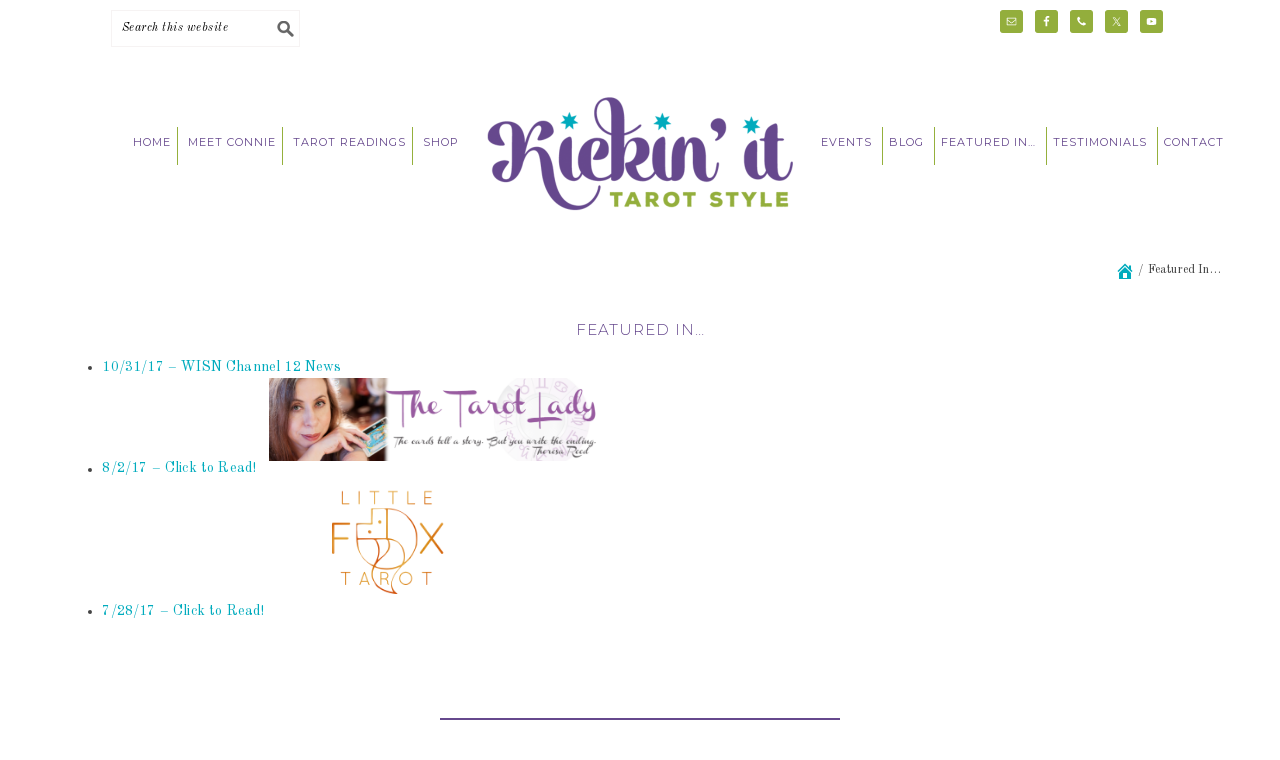

--- FILE ---
content_type: text/html; charset=UTF-8
request_url: https://kickinittarot.com/featured-in/
body_size: 16287
content:
<!--o049joFj-->
<!DOCTYPE html>
<html lang="en">
<head >
<meta charset="UTF-8" />
<meta name="viewport" content="width=device-width, initial-scale=1" />
<title>Featured In&#8230;</title>
<meta name='robots' content='max-image-preview:large' />
	<style>img:is([sizes="auto" i], [sizes^="auto," i]) { contain-intrinsic-size: 3000px 1500px }</style>
	
			<style type="text/css">
				.slide-excerpt { width: 50%; }
				.slide-excerpt { bottom: 0; }
				.slide-excerpt { right: 0; }
				.flexslider { max-width: 920px; max-height: 400px; }
				.slide-image { max-height: 400px; }
			</style>
			<style type="text/css">
				@media only screen
				and (min-device-width : 320px)
				and (max-device-width : 480px) {
					.slide-excerpt { display: none !important; }
				}
			</style> <link rel='dns-prefetch' href='//platform-api.sharethis.com' />
<link rel='dns-prefetch' href='//ajax.googleapis.com' />
<link rel='dns-prefetch' href='//fonts.googleapis.com' />
<link rel="alternate" type="application/rss+xml" title="Kickin It Tarot Style &raquo; Feed" href="https://kickinittarot.com/feed/" />
<link rel="alternate" type="application/rss+xml" title="Kickin It Tarot Style &raquo; Comments Feed" href="https://kickinittarot.com/comments/feed/" />
<link rel="canonical" href="https://kickinittarot.com/featured-in/" />
<script type="text/javascript">
/* <![CDATA[ */
window._wpemojiSettings = {"baseUrl":"https:\/\/s.w.org\/images\/core\/emoji\/16.0.1\/72x72\/","ext":".png","svgUrl":"https:\/\/s.w.org\/images\/core\/emoji\/16.0.1\/svg\/","svgExt":".svg","source":{"concatemoji":"https:\/\/kickinittarot.com\/wp-includes\/js\/wp-emoji-release.min.js?ver=6.8.3"}};
/*! This file is auto-generated */
!function(s,n){var o,i,e;function c(e){try{var t={supportTests:e,timestamp:(new Date).valueOf()};sessionStorage.setItem(o,JSON.stringify(t))}catch(e){}}function p(e,t,n){e.clearRect(0,0,e.canvas.width,e.canvas.height),e.fillText(t,0,0);var t=new Uint32Array(e.getImageData(0,0,e.canvas.width,e.canvas.height).data),a=(e.clearRect(0,0,e.canvas.width,e.canvas.height),e.fillText(n,0,0),new Uint32Array(e.getImageData(0,0,e.canvas.width,e.canvas.height).data));return t.every(function(e,t){return e===a[t]})}function u(e,t){e.clearRect(0,0,e.canvas.width,e.canvas.height),e.fillText(t,0,0);for(var n=e.getImageData(16,16,1,1),a=0;a<n.data.length;a++)if(0!==n.data[a])return!1;return!0}function f(e,t,n,a){switch(t){case"flag":return n(e,"\ud83c\udff3\ufe0f\u200d\u26a7\ufe0f","\ud83c\udff3\ufe0f\u200b\u26a7\ufe0f")?!1:!n(e,"\ud83c\udde8\ud83c\uddf6","\ud83c\udde8\u200b\ud83c\uddf6")&&!n(e,"\ud83c\udff4\udb40\udc67\udb40\udc62\udb40\udc65\udb40\udc6e\udb40\udc67\udb40\udc7f","\ud83c\udff4\u200b\udb40\udc67\u200b\udb40\udc62\u200b\udb40\udc65\u200b\udb40\udc6e\u200b\udb40\udc67\u200b\udb40\udc7f");case"emoji":return!a(e,"\ud83e\udedf")}return!1}function g(e,t,n,a){var r="undefined"!=typeof WorkerGlobalScope&&self instanceof WorkerGlobalScope?new OffscreenCanvas(300,150):s.createElement("canvas"),o=r.getContext("2d",{willReadFrequently:!0}),i=(o.textBaseline="top",o.font="600 32px Arial",{});return e.forEach(function(e){i[e]=t(o,e,n,a)}),i}function t(e){var t=s.createElement("script");t.src=e,t.defer=!0,s.head.appendChild(t)}"undefined"!=typeof Promise&&(o="wpEmojiSettingsSupports",i=["flag","emoji"],n.supports={everything:!0,everythingExceptFlag:!0},e=new Promise(function(e){s.addEventListener("DOMContentLoaded",e,{once:!0})}),new Promise(function(t){var n=function(){try{var e=JSON.parse(sessionStorage.getItem(o));if("object"==typeof e&&"number"==typeof e.timestamp&&(new Date).valueOf()<e.timestamp+604800&&"object"==typeof e.supportTests)return e.supportTests}catch(e){}return null}();if(!n){if("undefined"!=typeof Worker&&"undefined"!=typeof OffscreenCanvas&&"undefined"!=typeof URL&&URL.createObjectURL&&"undefined"!=typeof Blob)try{var e="postMessage("+g.toString()+"("+[JSON.stringify(i),f.toString(),p.toString(),u.toString()].join(",")+"));",a=new Blob([e],{type:"text/javascript"}),r=new Worker(URL.createObjectURL(a),{name:"wpTestEmojiSupports"});return void(r.onmessage=function(e){c(n=e.data),r.terminate(),t(n)})}catch(e){}c(n=g(i,f,p,u))}t(n)}).then(function(e){for(var t in e)n.supports[t]=e[t],n.supports.everything=n.supports.everything&&n.supports[t],"flag"!==t&&(n.supports.everythingExceptFlag=n.supports.everythingExceptFlag&&n.supports[t]);n.supports.everythingExceptFlag=n.supports.everythingExceptFlag&&!n.supports.flag,n.DOMReady=!1,n.readyCallback=function(){n.DOMReady=!0}}).then(function(){return e}).then(function(){var e;n.supports.everything||(n.readyCallback(),(e=n.source||{}).concatemoji?t(e.concatemoji):e.wpemoji&&e.twemoji&&(t(e.twemoji),t(e.wpemoji)))}))}((window,document),window._wpemojiSettings);
/* ]]> */
</script>
<link rel='stylesheet' id='mpsp-custom-style-css' href='https://kickinittarot.com/wp-content/plugins/testimonial-add-premium/css/custom_style.css?ver=6.8.3' type='text/css' media='all' />
<link rel='stylesheet' id='mpsp-style-css' href='https://kickinittarot.com/wp-content/plugins/testimonial-add-premium/owl-carousel/owl.carousel.css?ver=6.8.3' type='text/css' media='all' />
<link rel='stylesheet' id='mpsp_theme-css' href='https://kickinittarot.com/wp-content/plugins/testimonial-add-premium/owl-carousel/owl.theme.css?ver=6.8.3' type='text/css' media='all' />
<link rel='stylesheet' id='mpsp_transitions-css' href='https://kickinittarot.com/wp-content/plugins/testimonial-add-premium/owl-carousel/owl.transitions.css?ver=6.8.3' type='text/css' media='all' />
<link rel='stylesheet' id='stripe-main-styles-css' href='https://kickinittarot.com/wp-content/mu-plugins/vendor/godaddy/mwc-core/assets/css/stripe-settings.css' type='text/css' media='all' />
<link rel='stylesheet' id='genesis-simple-share-plugin-css-css' href='https://kickinittarot.com/wp-content/plugins/genesis-simple-share/assets/css/share.min.css?ver=0.1.0' type='text/css' media='all' />
<link rel='stylesheet' id='genesis-simple-share-genericons-css-css' href='https://kickinittarot.com/wp-content/plugins/genesis-simple-share/assets/css/genericons.min.css?ver=0.1.0' type='text/css' media='all' />
<link rel='stylesheet' id='juliette-theme-css' href='https://kickinittarot.com/wp-content/themes/Juliette%20Theme/style.css?ver=1.0.0' type='text/css' media='all' />
<style id='juliette-theme-inline-css' type='text/css'>
.nav-primary .genesis-nav-menu a, .home-top .soliloquy-container .soliloquy-image, .nav-secondary .genesis-nav-menu a, .textwidget i, .footerwidgetheader-container .widget-title, .home-flexible .widget-title, .site-header, .sidebar .widget-title, .entry-time, .entry-author, .home-cta .enews-widget, .categories-bottom .enews-widget, .nav-footer, .footerwidgetheader-container, .previous-post-link, .home-bottom .adjacent-entry-pagination, .adjacent-entry-pagination .pagination-previous, .adjacent-entry-pagination, .woocommerce ul.product_list_widget li img, .portfolio-item a img, .sidebar .widget, .user-profile .avatar-85, .user-profile .avatar-125, .home-bottom .widget-title:before, .home-bottom .widget-title:after, .footer-widgets-2, .entry-meta, .author-box .avatar, .footer-widgets-2 .widget-title:after, .footer-widgets-1 .widget-title:after, .after-entry .widget-title:after, .gallery img, .pricing-table ul li, .pricing-table .one-third:nth-child(3n+1), .pricing-table .one-third:nth-child(3n+2), .pricing-table .one-third:nth-child(3n), .pricing-table h4, .entry-footer .entry-meta, .woocommerce-tabs ul.tabs:before, .woocommerce div.product .woocommerce-tabs ul.tabs:before, .woocommerce-page #content div.product .woocommerce-tabs ul.tabs:before, .woocommerce-page div.product .woocommerce-tabs ul.tabs:before, .woocommerce #content div.product .woocommerce-tabs ul.tabs li, .woocommerce div.product .woocommerce-tabs ul.tabs li, .woocommerce-page #content div.product .woocommerce-tabs ul.tabs li, .woocommerce-page div.product .woocommerce-tabs ul.tabs li, .woocommerce div.product .woocommerce-tabs ul.tabs li, .woocommerce #content div.product .woocommerce-tabs ul.tabs li:after, .woocommerce #content div.product .woocommerce-tabs ul.tabs li:before, .woocommerce div.product .woocommerce-tabs ul.tabs li:after, .woocommerce div.product .woocommerce-tabs ul.tabs li:before, .woocommerce-page #content div.product .woocommerce-tabs ul.tabs li:after, .woocommerce-page #content div.product .woocommerce-tabs ul.tabs li:before, .woocommerce-page div.product .woocommerce-tabs ul.tabs li:after, .woocommerce-page div.product .woocommerce-tabs ul.tabs li:before, .woocommerce #content div.product .woocommerce-tabs ul.tabs li:after, .woocommerce #content div.product .woocommerce-tabs ul.tabs li:before, .woocommerce div.product .woocommerce-tabs ul.tabs li:after, .woocommerce div.product .woocommerce-tabs ul.tabs li:before, .woocommerce-page #content div.product .woocommerce-tabs ul.tabs li:after, .woocommerce-page #content div.product .woocommerce-tabs ul.tabs li:before, .woocommerce-page div.product .woocommerce-tabs ul.tabs li:after, .woocommerce-page div.product .woocommerce-tabs ul.tabs li:before, .juliette .easyrecipe, .juliette .easyrecipe .ERSIngredients, .juliette .easyrecipe .ERSInstructions, .juliette .easyrecipe .ERSNutrition, .juliette .easyrecipe .ERSTimes, .sidebar .featuredpost .has-post-thumbnail > a, .entry-footer .entry-meta, .home-middle-left .widget-title, .home-middle-middle .widget-title, .home-middle-right .widget-title, .archive-pagination li, a.more-link, .more-from-category a, #genesis-responsive-slider .slide-excerpt-border h2:after, .call_to_action_box, #top-link, .genesis-nav-menu .sub-menu, .footer-widgets-1, .footer-widgets-2, .footer-widgets-3, .juliette .easyrecipe, .soliloquy-container .soliloquy-caption, .nav-primary .genesis-nav-menu a{border-color:#95b03c;}.textwidget i, .home-bottom .amount, .footerwidgetheader-container .widget-title, .footerwidgetheader-container .widget-title::after, .footerwidgetheader-container .widget-title::before, .home-flexible .widget-title, .sidebar .widget-title, .nav-footer .genesis-nav-menu a, .woocommerce .widget_price_filter .price_slider_wrapper .ui-widget-content, .portfolio-item a img:hover, .woocommerce-page .widget_price_filter .price_slider_wrapper .ui-widget-content, .nav-footer, .home-bottom .amount, .search-div, .woocommerce #content div.product, .juliette .easyrecipe .ERSSavePrint .ERSPrintBtnSpan .ERSPrintBtn, .juliette .easyrecipe .ERSSavePrint .ERSSaveBtnSpan .ERSSaveBtn, .juliette .easyrecipe .ERSSavePrint .ERSSaveBtnSpan .ziplist-link.ERSSaveBtn, .juliette .easyrecipe .ERSSavePrint .ERSSaveBtnSpan .ziplist-button.ERSSaveBtn, .current-menu-item > a:hover, .woocommerce .widget_price_filter .ui-slider .ui-slider-range, .woocommerce-page .widget_price_filter .ui-slider .ui-slider-range, .woocommerce .widget_price_filter .ui-slider .ui-slider-handle, .woocommerce-page .widget_price_filter .ui-slider .ui-slider-handle, .woocommerce .widget_price_filter .ui-slider .ui-slider-range, .woocommerce-page .widget_price_filter .ui-slider .ui-slider-range, .home-flexible .widget-title::after, .home-flexible .widget-title::before, .sidebar .widget-title::after, .sidebar .widget-title::before, .juliette .easyrecipe{background:#66488d;}.site-title a, .site-title a:hover{color:#00abbd;}.widgettitle,  .footer-widgets-1 .widget-title, .footer-widgets-2 .widget-title, .categories-bottom .widgettitle, .categories-top h4, h1.entry-title, .archive-title, .home-bottom .widget-title, .home-cta .enews-widget .widgettitle, .entry-title a, .page-title, .soliloquy-container .soliloquy-caption h1, .related_portfolio h4{color:#66488d;}.genesis-nav-menu a, .genesis-nav-menu .sub-menu a{color:#66488d;}.entry-comments-link::before, .entry-tags:before, .entry-categories:before, a.more-link:before, .more-from-category a:before{color:#95b03c;}a, .entry-meta a,.post-info a, .post-meta a,  .woocommerce ul.products li.product .price, .woocommerce-page ul.products li.product .price, .woocommerce-page div.product p.price, ::selection, .woocommerce-page div.product p.price, ::selection, .genesis-nav-menu a:hover, .site-footer a, .genesis-nav-menu .sub-menu a:hover{color:#00abbd;}a:hover, .entry-meta a:hover,.post-info a:hover,.post-meta a:hover, .adjacent-entry-pagination .pagination-previous a:hover, .adjacent-entry-pagination .pagination-previous a:focus, .adjacent-entry-pagination .pagination-next a:hover, .adjacent-entry-pagination .pagination-next a:focus, .site-footer a, .genesis-nav-menu .sub-menu a:hover{color:#95b03c;}.pricing-table a.button, .next-post-link a, .previous-post-link a, .portfoliopag .next-post-link, .woocommerce span.onsale, .woocommerce-page span.onsale, .portfoliopag .previous-post-link, input[type="submit"], .enews-widget input[type="submit"], .home-top-right .user-profile .pagelink, a.button-cta, .woocommerce #content input.button, .woocommerce #respond input#submit, .woocommerce a.button, .woocommerce button.button, .woocommerce input.button, .woocommerce-page #content input.button,  .woocommerce-page #respond input#submit, .woocommerce-page a.button, .woocommerce-page button.button, .woocommerce-page input.button, .button, .button-secondary, button, input[type="button"], input[type="reset"], input[type="submit"], .pricing-table a.button, ul.filter a, .soliloquy-container .soliloquy-caption a.soliloquy-button, .woocommerce .widget_price_filter .ui-slider .ui-slider-handle, .woocommerce-page .widget_price_filter .ui-slider .ui-slider-handle, #options li a, .soliloquy-container .soliloquy-caption a.soliloquy-button, .woocommerce .widget_price_filter .price_slider_amount .button, #options li:first-child a{background:#00abbd;}.enews-widget input[type="submit"]:hover, a.button-cta:hover, .next-post-link a, .previous-post-link a, .portfoliopag .next-post-link, .portfoliopag .previous-post-link, .home-top-right .user-profile .pagelink:hover, a.button-cta:hover, .woocommerce a:hover.button, .woocommerce-page button.button.alt:hover, .woocommerce-page a.button.alt:hover, .woocommerce-page input.button:hover, .woocommerce-page a.button:hover, .pricing-table h4, .button:hover, button:hover, input:hover[type="button"], input:hover[type="reset"], input:hover[type="submit"], .pricing-table a.button:hover, .soliloquy-container .soliloquy-caption a.soliloquy-button:hover, .woocommerce button.button:hover, #options li a.selected, .woocommerce .widget_price_filter:hover .price_slider_amount .button:hover{background:#66488d;}ul.filter a, .enews-widget input[type="submit"], .home-top-right .user-profile .pagelink, a.button-cta, .woocommerce #content input.button, .woocommerce #respond input#submit, .woocommerce a.button, .woocommerce button.button, .woocommerce input.button, .woocommerce-page #content input.button, .woocommerce-page #respond input#submit, .woocommerce-page a.button, .woocommerce-page button.button, .woocommerce-page input.button, input, select, textarea, .button, .button-secondary, button, input[type="button"], input[type="reset"], input[type="submit"], .after-entry .enews-widget input, .after-entry .enews-widget input, .pricing-table a.button, a.button-cta, .soliloquy-container .soliloquy-caption a.soliloquy-button, .next-post-link a, .previous-post-link a, #options li a{border-color:#00abbd;}.site-title{font-family:"Montserrat","Helvetica Neue",sans-serif;}.genesis-nav-menu a, .genesis-nav-menu .menu-item, .nav-secondary .genesis-nav-menu a, .nav-primary .genesis-nav-menu a{font-family:"Montserrat","Helvetica Neue",sans-serif;}.menu-description{font-family:"Old Standard TT","Helvetica Neue",sans-serif;}body, .sidebar .featuredpost article .entry-title, .home .one-third .entry-title, .home .one-fourth .entry-title, .home .one-sixth .entry-title, .entry-time, .entry-author{font-family:"Old Standard TT","Helvetica Neue",sans-serif;}input, select, textarea, .wp-caption-text, .site-description, .entry-meta, .post-info, .post-meta{font-family:"Old Standard TT","Helvetica Neue",sans-serif;}h1, h2, h3, h4, h5, h6, .entry-title, .widgettitle, .home-flexible .widget-title, .sidebar .widget-title, .home-bottom .widgettitle, .footerwidgetheader-container .widget-title, .after-entry .enews-widget .widget-title, .author-box h1, .footer-widgets-1 .widget-title, .footer-widgets-2 .widget-title, .footer-widgets-3 .widget-title, .footer-widgets-1 .widget-title, .enews-widget .widget-title, .portfolio-overlay h3, .author-box h4{font-family:"Montserrat","Helvetica Neue",sans-serif;}
</style>
<style id='wp-emoji-styles-inline-css' type='text/css'>

	img.wp-smiley, img.emoji {
		display: inline !important;
		border: none !important;
		box-shadow: none !important;
		height: 1em !important;
		width: 1em !important;
		margin: 0 0.07em !important;
		vertical-align: -0.1em !important;
		background: none !important;
		padding: 0 !important;
	}
</style>
<link rel='stylesheet' id='wp-block-library-css' href='https://kickinittarot.com/wp-includes/css/dist/block-library/style.min.css?ver=6.8.3' type='text/css' media='all' />
<style id='classic-theme-styles-inline-css' type='text/css'>
/*! This file is auto-generated */
.wp-block-button__link{color:#fff;background-color:#32373c;border-radius:9999px;box-shadow:none;text-decoration:none;padding:calc(.667em + 2px) calc(1.333em + 2px);font-size:1.125em}.wp-block-file__button{background:#32373c;color:#fff;text-decoration:none}
</style>
<link rel='stylesheet' id='font-awesome-css' href='https://kickinittarot.com/wp-content/plugins/elementor/assets/lib/font-awesome/css/font-awesome.min.css?ver=4.7.0' type='text/css' media='all' />
<style id='global-styles-inline-css' type='text/css'>
:root{--wp--preset--aspect-ratio--square: 1;--wp--preset--aspect-ratio--4-3: 4/3;--wp--preset--aspect-ratio--3-4: 3/4;--wp--preset--aspect-ratio--3-2: 3/2;--wp--preset--aspect-ratio--2-3: 2/3;--wp--preset--aspect-ratio--16-9: 16/9;--wp--preset--aspect-ratio--9-16: 9/16;--wp--preset--color--black: #000000;--wp--preset--color--cyan-bluish-gray: #abb8c3;--wp--preset--color--white: #ffffff;--wp--preset--color--pale-pink: #f78da7;--wp--preset--color--vivid-red: #cf2e2e;--wp--preset--color--luminous-vivid-orange: #ff6900;--wp--preset--color--luminous-vivid-amber: #fcb900;--wp--preset--color--light-green-cyan: #7bdcb5;--wp--preset--color--vivid-green-cyan: #00d084;--wp--preset--color--pale-cyan-blue: #8ed1fc;--wp--preset--color--vivid-cyan-blue: #0693e3;--wp--preset--color--vivid-purple: #9b51e0;--wp--preset--gradient--vivid-cyan-blue-to-vivid-purple: linear-gradient(135deg,rgba(6,147,227,1) 0%,rgb(155,81,224) 100%);--wp--preset--gradient--light-green-cyan-to-vivid-green-cyan: linear-gradient(135deg,rgb(122,220,180) 0%,rgb(0,208,130) 100%);--wp--preset--gradient--luminous-vivid-amber-to-luminous-vivid-orange: linear-gradient(135deg,rgba(252,185,0,1) 0%,rgba(255,105,0,1) 100%);--wp--preset--gradient--luminous-vivid-orange-to-vivid-red: linear-gradient(135deg,rgba(255,105,0,1) 0%,rgb(207,46,46) 100%);--wp--preset--gradient--very-light-gray-to-cyan-bluish-gray: linear-gradient(135deg,rgb(238,238,238) 0%,rgb(169,184,195) 100%);--wp--preset--gradient--cool-to-warm-spectrum: linear-gradient(135deg,rgb(74,234,220) 0%,rgb(151,120,209) 20%,rgb(207,42,186) 40%,rgb(238,44,130) 60%,rgb(251,105,98) 80%,rgb(254,248,76) 100%);--wp--preset--gradient--blush-light-purple: linear-gradient(135deg,rgb(255,206,236) 0%,rgb(152,150,240) 100%);--wp--preset--gradient--blush-bordeaux: linear-gradient(135deg,rgb(254,205,165) 0%,rgb(254,45,45) 50%,rgb(107,0,62) 100%);--wp--preset--gradient--luminous-dusk: linear-gradient(135deg,rgb(255,203,112) 0%,rgb(199,81,192) 50%,rgb(65,88,208) 100%);--wp--preset--gradient--pale-ocean: linear-gradient(135deg,rgb(255,245,203) 0%,rgb(182,227,212) 50%,rgb(51,167,181) 100%);--wp--preset--gradient--electric-grass: linear-gradient(135deg,rgb(202,248,128) 0%,rgb(113,206,126) 100%);--wp--preset--gradient--midnight: linear-gradient(135deg,rgb(2,3,129) 0%,rgb(40,116,252) 100%);--wp--preset--font-size--small: 13px;--wp--preset--font-size--medium: 20px;--wp--preset--font-size--large: 36px;--wp--preset--font-size--x-large: 42px;--wp--preset--spacing--20: 0.44rem;--wp--preset--spacing--30: 0.67rem;--wp--preset--spacing--40: 1rem;--wp--preset--spacing--50: 1.5rem;--wp--preset--spacing--60: 2.25rem;--wp--preset--spacing--70: 3.38rem;--wp--preset--spacing--80: 5.06rem;--wp--preset--shadow--natural: 6px 6px 9px rgba(0, 0, 0, 0.2);--wp--preset--shadow--deep: 12px 12px 50px rgba(0, 0, 0, 0.4);--wp--preset--shadow--sharp: 6px 6px 0px rgba(0, 0, 0, 0.2);--wp--preset--shadow--outlined: 6px 6px 0px -3px rgba(255, 255, 255, 1), 6px 6px rgba(0, 0, 0, 1);--wp--preset--shadow--crisp: 6px 6px 0px rgba(0, 0, 0, 1);}:where(.is-layout-flex){gap: 0.5em;}:where(.is-layout-grid){gap: 0.5em;}body .is-layout-flex{display: flex;}.is-layout-flex{flex-wrap: wrap;align-items: center;}.is-layout-flex > :is(*, div){margin: 0;}body .is-layout-grid{display: grid;}.is-layout-grid > :is(*, div){margin: 0;}:where(.wp-block-columns.is-layout-flex){gap: 2em;}:where(.wp-block-columns.is-layout-grid){gap: 2em;}:where(.wp-block-post-template.is-layout-flex){gap: 1.25em;}:where(.wp-block-post-template.is-layout-grid){gap: 1.25em;}.has-black-color{color: var(--wp--preset--color--black) !important;}.has-cyan-bluish-gray-color{color: var(--wp--preset--color--cyan-bluish-gray) !important;}.has-white-color{color: var(--wp--preset--color--white) !important;}.has-pale-pink-color{color: var(--wp--preset--color--pale-pink) !important;}.has-vivid-red-color{color: var(--wp--preset--color--vivid-red) !important;}.has-luminous-vivid-orange-color{color: var(--wp--preset--color--luminous-vivid-orange) !important;}.has-luminous-vivid-amber-color{color: var(--wp--preset--color--luminous-vivid-amber) !important;}.has-light-green-cyan-color{color: var(--wp--preset--color--light-green-cyan) !important;}.has-vivid-green-cyan-color{color: var(--wp--preset--color--vivid-green-cyan) !important;}.has-pale-cyan-blue-color{color: var(--wp--preset--color--pale-cyan-blue) !important;}.has-vivid-cyan-blue-color{color: var(--wp--preset--color--vivid-cyan-blue) !important;}.has-vivid-purple-color{color: var(--wp--preset--color--vivid-purple) !important;}.has-black-background-color{background-color: var(--wp--preset--color--black) !important;}.has-cyan-bluish-gray-background-color{background-color: var(--wp--preset--color--cyan-bluish-gray) !important;}.has-white-background-color{background-color: var(--wp--preset--color--white) !important;}.has-pale-pink-background-color{background-color: var(--wp--preset--color--pale-pink) !important;}.has-vivid-red-background-color{background-color: var(--wp--preset--color--vivid-red) !important;}.has-luminous-vivid-orange-background-color{background-color: var(--wp--preset--color--luminous-vivid-orange) !important;}.has-luminous-vivid-amber-background-color{background-color: var(--wp--preset--color--luminous-vivid-amber) !important;}.has-light-green-cyan-background-color{background-color: var(--wp--preset--color--light-green-cyan) !important;}.has-vivid-green-cyan-background-color{background-color: var(--wp--preset--color--vivid-green-cyan) !important;}.has-pale-cyan-blue-background-color{background-color: var(--wp--preset--color--pale-cyan-blue) !important;}.has-vivid-cyan-blue-background-color{background-color: var(--wp--preset--color--vivid-cyan-blue) !important;}.has-vivid-purple-background-color{background-color: var(--wp--preset--color--vivid-purple) !important;}.has-black-border-color{border-color: var(--wp--preset--color--black) !important;}.has-cyan-bluish-gray-border-color{border-color: var(--wp--preset--color--cyan-bluish-gray) !important;}.has-white-border-color{border-color: var(--wp--preset--color--white) !important;}.has-pale-pink-border-color{border-color: var(--wp--preset--color--pale-pink) !important;}.has-vivid-red-border-color{border-color: var(--wp--preset--color--vivid-red) !important;}.has-luminous-vivid-orange-border-color{border-color: var(--wp--preset--color--luminous-vivid-orange) !important;}.has-luminous-vivid-amber-border-color{border-color: var(--wp--preset--color--luminous-vivid-amber) !important;}.has-light-green-cyan-border-color{border-color: var(--wp--preset--color--light-green-cyan) !important;}.has-vivid-green-cyan-border-color{border-color: var(--wp--preset--color--vivid-green-cyan) !important;}.has-pale-cyan-blue-border-color{border-color: var(--wp--preset--color--pale-cyan-blue) !important;}.has-vivid-cyan-blue-border-color{border-color: var(--wp--preset--color--vivid-cyan-blue) !important;}.has-vivid-purple-border-color{border-color: var(--wp--preset--color--vivid-purple) !important;}.has-vivid-cyan-blue-to-vivid-purple-gradient-background{background: var(--wp--preset--gradient--vivid-cyan-blue-to-vivid-purple) !important;}.has-light-green-cyan-to-vivid-green-cyan-gradient-background{background: var(--wp--preset--gradient--light-green-cyan-to-vivid-green-cyan) !important;}.has-luminous-vivid-amber-to-luminous-vivid-orange-gradient-background{background: var(--wp--preset--gradient--luminous-vivid-amber-to-luminous-vivid-orange) !important;}.has-luminous-vivid-orange-to-vivid-red-gradient-background{background: var(--wp--preset--gradient--luminous-vivid-orange-to-vivid-red) !important;}.has-very-light-gray-to-cyan-bluish-gray-gradient-background{background: var(--wp--preset--gradient--very-light-gray-to-cyan-bluish-gray) !important;}.has-cool-to-warm-spectrum-gradient-background{background: var(--wp--preset--gradient--cool-to-warm-spectrum) !important;}.has-blush-light-purple-gradient-background{background: var(--wp--preset--gradient--blush-light-purple) !important;}.has-blush-bordeaux-gradient-background{background: var(--wp--preset--gradient--blush-bordeaux) !important;}.has-luminous-dusk-gradient-background{background: var(--wp--preset--gradient--luminous-dusk) !important;}.has-pale-ocean-gradient-background{background: var(--wp--preset--gradient--pale-ocean) !important;}.has-electric-grass-gradient-background{background: var(--wp--preset--gradient--electric-grass) !important;}.has-midnight-gradient-background{background: var(--wp--preset--gradient--midnight) !important;}.has-small-font-size{font-size: var(--wp--preset--font-size--small) !important;}.has-medium-font-size{font-size: var(--wp--preset--font-size--medium) !important;}.has-large-font-size{font-size: var(--wp--preset--font-size--large) !important;}.has-x-large-font-size{font-size: var(--wp--preset--font-size--x-large) !important;}
:where(.wp-block-post-template.is-layout-flex){gap: 1.25em;}:where(.wp-block-post-template.is-layout-grid){gap: 1.25em;}
:where(.wp-block-columns.is-layout-flex){gap: 2em;}:where(.wp-block-columns.is-layout-grid){gap: 2em;}
:root :where(.wp-block-pullquote){font-size: 1.5em;line-height: 1.6;}
</style>
<style id='calendar-style-inline-css' type='text/css'>
    .calnk a:hover {
        background-position:0 0;
        text-decoration:none;  
        color:#000000;
        border-bottom:1px dotted #000000;
     }
    .calnk a:visited {
        text-decoration:none;
        color:#000000;
        border-bottom:1px dotted #000000;
    }
    .calnk a {
        text-decoration:none; 
        color:#000000; 
        border-bottom:1px dotted #000000;
    }
    .calnk a span { 
        display:none; 
    }
    .calnk a:hover span {
        color:#333333; 
        background:#F6F79B; 
        display:block;
        position:absolute; 
        margin-top:1px; 
        padding:5px; 
        width:300px; 
        z-index:100;
        line-height:1.2em;
    }
    .calendar-table {
        border:0 !important;
        width:100% !important;
        border-collapse:separate !important;
        border-spacing:2px !important;
    }
    .calendar-heading {
        height:25px;
        text-align:center;
        background-color:#E4EBE3;
    }
    .calendar-next {
        width:20%;
        text-align:center;
        border:none;
    }
    .calendar-prev {
        width:20%;
        text-align:center;
        border:none;
    }
    .calendar-month {
        width:60%;
        text-align:center;
        font-weight:bold;
        border:none;
    }
    .normal-day-heading {
        text-align:center;
        width:25px;
        height:25px;
        font-size:0.8em;
        border:1px solid #DFE6DE;
        background-color:#EBF2EA;
    }
    .weekend-heading {
        text-align:center;
        width:25px;
        height:25px;
        font-size:0.8em;
        border:1px solid #DFE6DE;
        background-color:#EBF2EA;
        color:#FF0000;
    }
    .day-with-date {
        vertical-align:text-top;
        text-align:left;
        width:60px;
        height:60px;
        border:1px solid #DFE6DE;
    }
    .no-events {

    }
    .day-without-date {
        width:60px;
        height:60px;
        border:1px solid #E9F0E8;
    }
    span.weekend {
        color:#FF0000;
    }
    .current-day {
        vertical-align:text-top;
        text-align:left;
        width:60px;
        height:60px;
        border:1px solid #BFBFBF;
        background-color:#E4EBE3;
    }
    span.event {
        font-size:0.75em;
    }
    .kjo-link {
        font-size:0.75em;
        text-align:center;
    }
    .calendar-date-switcher {
        height:25px;
        text-align:center;
        border:1px solid #D6DED5;
        background-color:#E4EBE3;
    }
    .calendar-date-switcher form {
        margin:2px;
    }
    .calendar-date-switcher input {
        border:1px #D6DED5 solid;
        margin:0;
    }
    .calendar-date-switcher input[type=submit] {
        padding:3px 10px;
    }
    .calendar-date-switcher select {
        border:1px #D6DED5 solid;
        margin:0;
    }
    .calnk a:hover span span.event-title {
        padding:0;
        text-align:center;
        font-weight:bold;
        font-size:1.2em;
        margin-left:0px;
    }
    .calnk a:hover span span.event-title-break {
        width:96%;
        text-align:center;
        height:1px;
        margin-top:5px;
        margin-right:2%;
        padding:0;
        background-color:#000000;
        margin-left:0px;
    }
    .calnk a:hover span span.event-content-break {
        width:96%;
        text-align:center;
        height:1px;
        margin-top:5px;
        margin-right:2%;
        padding:0;
        background-color:#000000;
        margin-left:0px;
    }
    .page-upcoming-events {
        font-size:80%;
    }
    .page-todays-events {
        font-size:80%;
    }
    .calendar-table table,tbody,tr,td {
        margin:0 !important;
        padding:0 !important;
    }
    table.calendar-table {
        margin-bottom:5px !important;
    }
    .cat-key {
        width:100%;
        margin-top:30px;
        padding:5px;
        border:0 !important;
    }
    .cal-separate {
       border:0 !important;
       margin-top:10px;
    }
    table.cat-key {
       margin-top:5px !important;
       border:1px solid #DFE6DE !important;
       border-collapse:separate !important;
       border-spacing:4px !important;
       margin-left:2px !important;
       width:99.5% !important;
       margin-bottom:5px !important;
    }
    .minical-day {
       background-color:#F6F79B;
    }
    .cat-key td {
       border:0 !important;
    }
</style>
<link rel='stylesheet' id='contact-form-7-css' href='https://kickinittarot.com/wp-content/plugins/contact-form-7/includes/css/styles.css?ver=6.1' type='text/css' media='all' />
<link rel='stylesheet' id='jquery-style-css' href='//ajax.googleapis.com/ajax/libs/jqueryui/1.8.2/themes/smoothness/jquery-ui.css?ver=6.8.3' type='text/css' media='all' />
<link rel='stylesheet' id='wpr_giftcards_css-css' href='https://kickinittarot.com/wp-content/plugins/gift-cards-for-woocommerce/assets/css/styles.css?ver=6.8.3' type='text/css' media='all' />
<link rel='stylesheet' id='jpibfi-style-css' href='https://kickinittarot.com/wp-content/plugins/jquery-pin-it-button-for-images/css/client.css?ver=3.0.6' type='text/css' media='all' />
<link rel='stylesheet' id='woocommerce-layout-css' href='https://kickinittarot.com/wp-content/plugins/woocommerce/assets/css/woocommerce-layout.css?ver=9.9.5' type='text/css' media='all' />
<link rel='stylesheet' id='woocommerce-smallscreen-css' href='https://kickinittarot.com/wp-content/plugins/woocommerce/assets/css/woocommerce-smallscreen.css?ver=9.9.5' type='text/css' media='only screen and (max-width: 768px)' />
<style id='woocommerce-inline-inline-css' type='text/css'>
.woocommerce form .form-row .required { visibility: visible; }
</style>
<link rel='stylesheet' id='brands-styles-css' href='https://kickinittarot.com/wp-content/plugins/woocommerce/assets/css/brands.css?ver=9.9.5' type='text/css' media='all' />
<link rel='stylesheet' id='shortcode-css-css' href='https://kickinittarot.com/wp-content/themes/Juliette%20Theme/includes/shortcodes/shortcode.css?ver=6.8.3' type='text/css' media='all' />
<link rel='stylesheet' id='pretty_photo_css-css' href='https://kickinittarot.com/wp-content/themes/Juliette%20Theme/css/prettyPhoto.css?ver=6.8.3' type='text/css' media='all' />
<link rel='stylesheet' id='flexslider-css-css' href='https://kickinittarot.com/wp-content/themes/Juliette%20Theme/css/flexslider.css?ver=6.8.3' type='text/css' media='all' />
<link rel='stylesheet' id='google-fonts-css' href='//fonts.googleapis.com/css?family=Montserrat%3Aregular%2C700%2C300%7COld+Standard+TT%3Aregular%2Citalic%2C700%26subset%3Dlatin%2C&#038;ver=1.0.0' type='text/css' media='all' />
<link rel='stylesheet' id='dashicons-css' href='https://kickinittarot.com/wp-includes/css/dashicons.min.css?ver=6.8.3' type='text/css' media='all' />
<link rel='stylesheet' id='simple-social-icons-font-css' href='https://kickinittarot.com/wp-content/plugins/simple-social-icons/css/style.css?ver=3.0.2' type='text/css' media='all' />
<link rel='stylesheet' id='wps_gfw-widget-css' href='https://kickinittarot.com/wp-content/plugins/easy-customizable-text-widget/css/frontend.css?ver=28.03-17' type='text/css' media='all' />
<link rel='stylesheet' id='__EPYT__style-css' href='https://kickinittarot.com/wp-content/plugins/youtube-embed-plus/styles/ytprefs.min.css?ver=14.2.3' type='text/css' media='all' />
<style id='__EPYT__style-inline-css' type='text/css'>

                .epyt-gallery-thumb {
                        width: 33.333%;
                }
                
</style>
<link rel='stylesheet' id='cart-tab-styles-css' href='https://kickinittarot.com/wp-content/plugins/woocommerce-cart-tab/includes/../assets/css/style.css?ver=6.8.3' type='text/css' media='all' />
<style id='cart-tab-styles-inline-css' type='text/css'>

			.woocommerce-cart-tab-container {
				background-color: #f8f8f8;
			}

			.woocommerce-cart-tab,
			.woocommerce-cart-tab-container .widget_shopping_cart .widgettitle,
			.woocommerce-cart-tab-container .widget_shopping_cart .buttons {
				background-color: #ffffff;
			}

			.woocommerce-cart-tab,
			.woocommerce-cart-tab:hover {
				color: #ffffff;
			}

			.woocommerce-cart-tab__contents {
				background-color: #333333;
			}

			.woocommerce-cart-tab__icon-bag {
				fill: #333333;
			}
</style>
<link rel='stylesheet' id='slider_styles-css' href='https://kickinittarot.com/wp-content/plugins/genesis-responsive-slider/assets/style.css?ver=1.0.1' type='text/css' media='all' />
<script type="text/javascript" src="https://kickinittarot.com/wp-includes/js/jquery/jquery.min.js?ver=3.7.1" id="jquery-core-js"></script>
<script type="text/javascript" src="https://kickinittarot.com/wp-includes/js/jquery/jquery-migrate.min.js?ver=3.4.1" id="jquery-migrate-js"></script>
<script type="text/javascript" src="https://kickinittarot.com/wp-content/plugins/testimonial-add-premium/owl-carousel/owl.carousel.js?ver=6.8.3" id="mpsp_script1-js"></script>
<script type="text/javascript" src="https://kickinittarot.com/wp-content/plugins/genesis-simple-share/assets/js/sharrre/jquery.sharrre.min.js?ver=0.1.0" id="genesis-simple-share-plugin-js-js"></script>
<script type="text/javascript" src="https://kickinittarot.com/wp-content/plugins/genesis-simple-share/assets/js/waypoints.min.js?ver=0.1.0" id="genesis-simple-share-waypoint-js-js"></script>
<script type="text/javascript" src="https://kickinittarot.com/wp-content/plugins/gift-cards-for-woocommerce/assets/js/scripts.js?ver=6.8.3" id="wpr_giftcards_js-js"></script>
<script type="text/javascript" src="https://kickinittarot.com/wp-content/plugins/woocommerce/assets/js/jquery-blockui/jquery.blockUI.min.js?ver=2.7.0-wc.9.9.5" id="jquery-blockui-js" defer="defer" data-wp-strategy="defer"></script>
<script type="text/javascript" id="wc-add-to-cart-js-extra">
/* <![CDATA[ */
var wc_add_to_cart_params = {"ajax_url":"\/wp-admin\/admin-ajax.php","wc_ajax_url":"\/?wc-ajax=%%endpoint%%","i18n_view_cart":"View cart","cart_url":"https:\/\/kickinittarot.com\/cart\/","is_cart":"","cart_redirect_after_add":"no"};
/* ]]> */
</script>
<script type="text/javascript" src="https://kickinittarot.com/wp-content/plugins/woocommerce/assets/js/frontend/add-to-cart.min.js?ver=9.9.5" id="wc-add-to-cart-js" defer="defer" data-wp-strategy="defer"></script>
<script type="text/javascript" src="https://kickinittarot.com/wp-content/plugins/woocommerce/assets/js/js-cookie/js.cookie.min.js?ver=2.1.4-wc.9.9.5" id="js-cookie-js" defer="defer" data-wp-strategy="defer"></script>
<script type="text/javascript" id="woocommerce-js-extra">
/* <![CDATA[ */
var woocommerce_params = {"ajax_url":"\/wp-admin\/admin-ajax.php","wc_ajax_url":"\/?wc-ajax=%%endpoint%%","i18n_password_show":"Show password","i18n_password_hide":"Hide password"};
/* ]]> */
</script>
<script type="text/javascript" src="https://kickinittarot.com/wp-content/plugins/woocommerce/assets/js/frontend/woocommerce.min.js?ver=9.9.5" id="woocommerce-js" defer="defer" data-wp-strategy="defer"></script>
<script type="text/javascript" src="https://kickinittarot.com/wp-content/themes/Juliette%20Theme/js/global.js?ver=1.0.0" id="global-js"></script>
<script type="text/javascript" src="//platform-api.sharethis.com/js/sharethis.js#source=googleanalytics-wordpress#product=ga&amp;property=62ec98f2e43caa0019928fda" id="googleanalytics-platform-sharethis-js"></script>
<script type="text/javascript" id="__ytprefs__-js-extra">
/* <![CDATA[ */
var _EPYT_ = {"ajaxurl":"https:\/\/kickinittarot.com\/wp-admin\/admin-ajax.php","security":"f4049a0b1c","gallery_scrolloffset":"20","eppathtoscripts":"https:\/\/kickinittarot.com\/wp-content\/plugins\/youtube-embed-plus\/scripts\/","eppath":"https:\/\/kickinittarot.com\/wp-content\/plugins\/youtube-embed-plus\/","epresponsiveselector":"[\"iframe.__youtube_prefs_widget__\"]","epdovol":"1","version":"14.2.3","evselector":"iframe.__youtube_prefs__[src], iframe[src*=\"youtube.com\/embed\/\"], iframe[src*=\"youtube-nocookie.com\/embed\/\"]","ajax_compat":"","maxres_facade":"eager","ytapi_load":"light","pause_others":"","stopMobileBuffer":"1","facade_mode":"","not_live_on_channel":""};
/* ]]> */
</script>
<script type="text/javascript" src="https://kickinittarot.com/wp-content/plugins/youtube-embed-plus/scripts/ytprefs.min.js?ver=14.2.3" id="__ytprefs__-js"></script>
<script type="text/javascript" src="https://kickinittarot.com/wp-content/plugins/woocommerce-cart-tab/includes/../assets/js/cart-tab.min.js?ver=6.8.3" id="cart-tab-script-js"></script>
<link rel="https://api.w.org/" href="https://kickinittarot.com/wp-json/" /><link rel="alternate" title="JSON" type="application/json" href="https://kickinittarot.com/wp-json/wp/v2/pages/5704" /><link rel="EditURI" type="application/rsd+xml" title="RSD" href="https://kickinittarot.com/xmlrpc.php?rsd" />
<link rel="alternate" title="oEmbed (JSON)" type="application/json+oembed" href="https://kickinittarot.com/wp-json/oembed/1.0/embed?url=https%3A%2F%2Fkickinittarot.com%2Ffeatured-in%2F" />
<link rel="alternate" title="oEmbed (XML)" type="text/xml+oembed" href="https://kickinittarot.com/wp-json/oembed/1.0/embed?url=https%3A%2F%2Fkickinittarot.com%2Ffeatured-in%2F&#038;format=xml" />
<style type="text/css">
	a.pinit-button.custom span {
		}

	.pinit-hover {
		opacity: 0.8 !important;
		filter: alpha(opacity=80) !important;
	}
	a.pinit-button {
	border-bottom: 0 !important;
	box-shadow: none !important;
	margin-bottom: 0 !important;
}
a.pinit-button::after {
    display: none;
}</style>
		<link rel="pingback" href="https://kickinittarot.com/xmlrpc.php" />
<style type="text/css">.site-title a { background: url(https://kickinittarot.com/wp-content/uploads/2017/01/cropped-KITSprofilepicture.png) no-repeat !important; }</style>
	<noscript><style>.woocommerce-product-gallery{ opacity: 1 !important; }</style></noscript>
	<meta name="generator" content="Elementor 3.30.0; features: additional_custom_breakpoints; settings: css_print_method-external, google_font-enabled, font_display-auto">
<script>
(function() {
	(function (i, s, o, g, r, a, m) {
		i['GoogleAnalyticsObject'] = r;
		i[r] = i[r] || function () {
				(i[r].q = i[r].q || []).push(arguments)
			}, i[r].l = 1 * new Date();
		a = s.createElement(o),
			m = s.getElementsByTagName(o)[0];
		a.async = 1;
		a.src = g;
		m.parentNode.insertBefore(a, m)
	})(window, document, 'script', 'https://google-analytics.com/analytics.js', 'ga');

	ga('create', 'UA-91319419-1', 'auto');
			ga('send', 'pageview');
	})();
</script>
			<style>
				.e-con.e-parent:nth-of-type(n+4):not(.e-lazyloaded):not(.e-no-lazyload),
				.e-con.e-parent:nth-of-type(n+4):not(.e-lazyloaded):not(.e-no-lazyload) * {
					background-image: none !important;
				}
				@media screen and (max-height: 1024px) {
					.e-con.e-parent:nth-of-type(n+3):not(.e-lazyloaded):not(.e-no-lazyload),
					.e-con.e-parent:nth-of-type(n+3):not(.e-lazyloaded):not(.e-no-lazyload) * {
						background-image: none !important;
					}
				}
				@media screen and (max-height: 640px) {
					.e-con.e-parent:nth-of-type(n+2):not(.e-lazyloaded):not(.e-no-lazyload),
					.e-con.e-parent:nth-of-type(n+2):not(.e-lazyloaded):not(.e-no-lazyload) * {
						background-image: none !important;
					}
				}
			</style>
			<link rel="icon" href="https://kickinittarot.com/wp-content/uploads/2017/01/cropped-KITSfavicon-32x32.png" sizes="32x32" />
<link rel="icon" href="https://kickinittarot.com/wp-content/uploads/2017/01/cropped-KITSfavicon-192x192.png" sizes="192x192" />
<link rel="apple-touch-icon" href="https://kickinittarot.com/wp-content/uploads/2017/01/cropped-KITSfavicon-180x180.png" />
<meta name="msapplication-TileImage" content="https://kickinittarot.com/wp-content/uploads/2017/01/cropped-KITSfavicon-270x270.png" />
</head>
<body class="wp-singular page-template-default page page-id-5704 wp-theme-genesis wp-child-theme-JulietteTheme theme-genesis woocommerce-no-js custom-header header-image header-full-width full-width-content genesis-breadcrumbs-visible genesis-footer-widgets-visible juliette elementor-default elementor-kit-" itemscope itemtype="https://schema.org/WebPage"><div class="site-container"><ul class="genesis-skip-link"><li><a href="#genesis-nav-primary" class="screen-reader-shortcut"> Skip to primary navigation</a></li><li><a href="#genesis-content" class="screen-reader-shortcut"> Skip to main content</a></li><li><a href="#genesis-footer-widgets" class="screen-reader-shortcut"> Skip to footer</a></li></ul><div class="above-header"><div class="above-header-left widget-area"><div class="wrap"><section id="search-4" class="widget widget_search"><div class="widget-wrap"><form class="search-form" method="get" action="https://kickinittarot.com/" role="search" itemprop="potentialAction" itemscope itemtype="https://schema.org/SearchAction"><label class="search-form-label screen-reader-text" for="searchform-1">Search this website</label><input class="search-form-input" type="search" name="s" id="searchform-1" placeholder="Search this website" itemprop="query-input"><input class="search-form-submit" type="submit" value="Search"><meta content="https://kickinittarot.com/?s={s}" itemprop="target"></form></div></section>
</div></div><div class="above-header-right widget-area"><div class="wrap"><section id="simple-social-icons-3" class="widget simple-social-icons"><div class="widget-wrap"><ul class="alignright"><li class="ssi-email"><a href="mailto:kickinittarot@gmail.com" ><svg role="img" class="social-email" aria-labelledby="social-email-3"><title id="social-email-3">Email</title><use xlink:href="https://kickinittarot.com/wp-content/plugins/simple-social-icons/symbol-defs.svg#social-email"></use></svg></a></li><li class="ssi-facebook"><a href="https://www.facebook.com/kickinittarot" ><svg role="img" class="social-facebook" aria-labelledby="social-facebook-3"><title id="social-facebook-3">Facebook</title><use xlink:href="https://kickinittarot.com/wp-content/plugins/simple-social-icons/symbol-defs.svg#social-facebook"></use></svg></a></li><li class="ssi-phone"><a href="tel:&#116;&#101;&#108;:2&#054;&#050;4&#057;&#054;8&#053;01" ><svg role="img" class="social-phone" aria-labelledby="social-phone-3"><title id="social-phone-3">Phone</title><use xlink:href="https://kickinittarot.com/wp-content/plugins/simple-social-icons/symbol-defs.svg#social-phone"></use></svg></a></li><li class="ssi-twitter"><a href="http://twitter.com/kickinittarot" ><svg role="img" class="social-twitter" aria-labelledby="social-twitter-3"><title id="social-twitter-3">Twitter</title><use xlink:href="https://kickinittarot.com/wp-content/plugins/simple-social-icons/symbol-defs.svg#social-twitter"></use></svg></a></li><li class="ssi-youtube"><a href="https://www.youtube.com/channel/UCXRssJiTlZmgBqWDT5x9fNA" ><svg role="img" class="social-youtube" aria-labelledby="social-youtube-3"><title id="social-youtube-3">YouTube</title><use xlink:href="https://kickinittarot.com/wp-content/plugins/simple-social-icons/symbol-defs.svg#social-youtube"></use></svg></a></li></ul></div></section>
</div></div></div><header class="site-header" itemscope itemtype="https://schema.org/WPHeader"><div class="wrap"><div class="title-area"><p class="site-title" itemprop="headline"><a href="https://kickinittarot.com/">Kickin It Tarot Style</a></p><p class="site-description" itemprop="description">Kenosha, Wisconsin&#039;s premiere choice for Tarot card readings!</p></div></div></header><div class="navigation-container"><nav class="nav-primary" aria-label="Main" itemscope itemtype="https://schema.org/SiteNavigationElement" id="genesis-nav-primary"><div class="wrap"><ul id="menu-primary-menu" class="menu genesis-nav-menu menu-primary js-superfish"><li id="menu-item-5346" class="menu-item menu-item-type-custom menu-item-object-custom menu-item-home menu-item-5346"><a href="https://kickinittarot.com" itemprop="url"><span itemprop="name">Home<span class="menu-description"></span></span></a></li>
<li id="menu-item-5463" class="menu-item menu-item-type-post_type menu-item-object-page menu-item-5463"><a href="https://kickinittarot.com/meet-connie/" itemprop="url"><span itemprop="name">Meet Connie<span class="menu-description"></span></span></a></li>
<li id="menu-item-5455" class="menu-item menu-item-type-post_type menu-item-object-page menu-item-has-children menu-item-5455"><a href="https://kickinittarot.com/tarot-readings/" itemprop="url"><span itemprop="name">Tarot Readings<span class="menu-description"></span></span></a>
<ul class="sub-menu">
	<li id="menu-item-5567" class="menu-item menu-item-type-post_type menu-item-object-page menu-item-5567"><a href="https://kickinittarot.com/tarot-readings/monthly-workshop/" itemprop="url"><span itemprop="name">Monthly Workshop<span class="menu-description"></span></span></a></li>
</ul>
</li>
<li id="menu-item-5456" class="menu-item menu-item-type-post_type menu-item-object-page menu-item-5456"><a href="https://kickinittarot.com/shop/" itemprop="url"><span itemprop="name">Shop<span class="menu-description"></span></span></a></li>
</ul></div></nav><nav class="nav-secondary" aria-label="Secondary" itemscope itemtype="https://schema.org/SiteNavigationElement"><div class="wrap"><ul id="menu-right-navigation" class="menu genesis-nav-menu menu-secondary js-superfish"><li id="menu-item-5738" class="menu-item menu-item-type-post_type menu-item-object-page menu-item-has-children menu-item-5738"><a href="https://kickinittarot.com/events/" itemprop="url"><span itemprop="name">Events<span class="menu-description"></span></span></a>
<ul class="sub-menu">
	<li id="menu-item-5457" class="menu-item menu-item-type-post_type menu-item-object-page menu-item-5457"><a href="https://kickinittarot.com/calendar/" itemprop="url"><span itemprop="name">Calendar<span class="menu-description"></span></span></a></li>
</ul>
</li>
<li id="menu-item-5605" class="menu-item menu-item-type-post_type menu-item-object-page menu-item-5605"><a href="https://kickinittarot.com/blog/" itemprop="url"><span itemprop="name">Blog<span class="menu-description"></span></span></a></li>
<li id="menu-item-5714" class="menu-item menu-item-type-post_type menu-item-object-page current-menu-item page_item page-item-5704 current_page_item menu-item-5714"><a href="https://kickinittarot.com/featured-in/" aria-current="page" itemprop="url"><span itemprop="name">Featured In…<span class="menu-description"></span></span></a></li>
<li id="menu-item-5358" class="menu-item menu-item-type-post_type menu-item-object-page menu-item-5358"><a href="https://kickinittarot.com/testimonials/" itemprop="url"><span itemprop="name">Testimonials<span class="menu-description"></span></span></a></li>
<li id="menu-item-5319" class="menu-item menu-item-type-post_type menu-item-object-page menu-item-has-children menu-item-5319"><a href="https://kickinittarot.com/contact-2/" itemprop="url"><span itemprop="name">Contact<span class="menu-description"></span></span></a>
<ul class="sub-menu">
	<li id="menu-item-5761" class="menu-item menu-item-type-post_type menu-item-object-page menu-item-privacy-policy menu-item-5761"><a rel="privacy-policy" href="https://kickinittarot.com/contact-2/privacy-policy/" itemprop="url"><span itemprop="name">Privacy Policy<span class="menu-description"></span></span></a></li>
</ul>
</li>
</ul></div></nav></div><div class="site-inner"><div class="content-sidebar-wrap"><main class="content" id="genesis-content"><div class="breadcrumb" itemprop="breadcrumb" itemscope itemtype="https://schema.org/BreadcrumbList"><a href="https://kickinittarot.com" title="Kickin It Tarot Style"><i class="dashicons dashicons-admin-home"></i></a> <span aria-label="breadcrumb separator">/</span> Featured In&#8230;</div><article class="post-5704 page type-page status-publish entry" aria-label="Featured In&#8230;" itemscope itemtype="https://schema.org/CreativeWork"><header class="entry-header"><h1 class="entry-title" itemprop="headline">Featured In&#8230;</h1>
</header><div class="entry-content" itemprop="text"><input class="jpibfi" type="hidden"><ul>
<li><a href="http://www.wisn.com/article/a-look-into-the-world-of-witches-in-wisconsin/13131151">10/31/17 &#8211; WISN Channel 12 News </a></li>
<li><a class="alignnone" href="http://thetarotlady.com/talkin-tarot-with-connie-kick/">8/2/17 &#8211; Click to Read!</a>   <a href="http://thetarotlady.com/talkin-tarot-with-connie-kick/"><img decoding="async" class="wp-image-5707 alignnone" src="https://kickinittarot.com/wp-content/uploads/2017/08/thetarotlady_fullsize_story12.png" alt="" width="331" height="82" data-jpibfi-post-excerpt="" data-jpibfi-post-url="https://kickinittarot.com/featured-in/" data-jpibfi-post-title="Featured In&#8230;" data-jpibfi-src="https://kickinittarot.com/wp-content/uploads/2017/08/thetarotlady_fullsize_story12.png" srcset="https://kickinittarot.com/wp-content/uploads/2017/08/thetarotlady_fullsize_story12.png 1007w, https://kickinittarot.com/wp-content/uploads/2017/08/thetarotlady_fullsize_story12-768x191.png 768w" sizes="(max-width: 331px) 100vw, 331px" /></a></li>
<li><a href="https://littlefoxtarot.squarespace.com/interviews/2016/7/28/6rwig75myiryjco656v255pzdth6qz">7/28/17 &#8211; Click to Read!</a><a href="https://littlefoxtarot.squarespace.com/interviews/2016/7/28/6rwig75myiryjco656v255pzdth6qz"><img decoding="async" class="alignnone wp-image-5710" src="https://kickinittarot.com/wp-content/uploads/2017/08/static1.squarespace.png" alt="" width="246" height="123" data-jpibfi-post-excerpt="" data-jpibfi-post-url="https://kickinittarot.com/featured-in/" data-jpibfi-post-title="Featured In&#8230;" data-jpibfi-src="https://kickinittarot.com/wp-content/uploads/2017/08/static1.squarespace.png" ></a></li>
</ul>
</div></article></main></div></div><div class="footerwidgetheader-container"><div class="wrap"><aside class="widget-area"><h2 class="genesis-sidebar-title screen-reader-text">Home - Before Footer</h2><section id="featured-post-9" class="widget featured-content featuredpost"><div class="widget-wrap"><h4 class="widget-title widgettitle">From the Blog</h4>
<article class="simple-grid one-half odd first post-5654 post type-post status-publish format-standard has-post-thumbnail category-tarot-readings tag-60 tag-tarot tag-year-of-death entry" aria-label="2017: The Year of DEATH"><a href="https://kickinittarot.com/2017-the-year-of-death/" title="2017: The Year of DEATH" class="alignleft"><img width="180" height="180" src="https://kickinittarot.com/wp-content/uploads/2017/01/death-180x180.jpg" class="entry-image attachment-post" alt="" itemprop="image" decoding="async" srcset="https://kickinittarot.com/wp-content/uploads/2017/01/death-180x180.jpg 180w, https://kickinittarot.com/wp-content/uploads/2017/01/death-150x150.jpg 150w, https://kickinittarot.com/wp-content/uploads/2017/01/death-300x300.jpg 300w" sizes="(max-width: 180px) 100vw, 180px" /></a><header class="entry-header"><h2 class="entry-title"><a href="https://kickinittarot.com/2017-the-year-of-death/">2017: The Year of DEATH</a></h2></header><div class="entry-content"><input class="jpibfi" type="hidden"><p>For the past few years instead of a New Year’s Resolution, I’ve been coming up with a Word for the Year. Words like Healing, Knowledge, Possibility and Action, I want to make sure my word’s message is attainable and productive in some way. Up until now my words just sort of came to me. This&#8230;</p>
<p><a class="more-link" href="https://kickinittarot.com/2017-the-year-of-death/">Read More </a></p>
</div></article><article class="simple-grid one-half post-5647 post type-post status-publish format-standard has-post-thumbnail category-kickin-it-tarot-style entry" aria-label="Welcome to the new Kickin&#8217; it Tarot Style site!"><a href="https://kickinittarot.com/welcome-to-the-new-kickin-it-tarot-style-site/" title="Welcome to the new Kickin&#8217; it Tarot Style site!" class="alignleft"><img width="180" height="180" src="https://kickinittarot.com/wp-content/uploads/2017/01/PugsnKisses_Welcome-180x180.jpg" class="entry-image attachment-post" alt="" itemprop="image" decoding="async" srcset="https://kickinittarot.com/wp-content/uploads/2017/01/PugsnKisses_Welcome-180x180.jpg 180w, https://kickinittarot.com/wp-content/uploads/2017/01/PugsnKisses_Welcome-150x150.jpg 150w, https://kickinittarot.com/wp-content/uploads/2017/01/PugsnKisses_Welcome-300x300.jpg 300w, https://kickinittarot.com/wp-content/uploads/2017/01/PugsnKisses_Welcome-600x600.jpg 600w" sizes="(max-width: 180px) 100vw, 180px" /></a><header class="entry-header"><h2 class="entry-title"><a href="https://kickinittarot.com/welcome-to-the-new-kickin-it-tarot-style-site/">Welcome to the new Kickin&#8217; it Tarot Style site!</a></h2></header><div class="entry-content"><input class="jpibfi" type="hidden"><p>Hello and Welcome! If you are here to find out more about me and my Tarot Services, feel free to click on the &#8220;Tarot Readings” and “Meet Connie “ buttons. Are you interested in Learning all about Tarot? Make sure to check out information on my “Monthly Workshops”. If you are here to find out&#8230;</p>
<p><a class="more-link" href="https://kickinittarot.com/welcome-to-the-new-kickin-it-tarot-style-site/">Read More </a></p>
</div></article></div></section>
</aside></div></div><div class="footer-widgets" id="genesis-footer-widgets"><h2 class="genesis-sidebar-title screen-reader-text">Footer</h2><div class="wrap"><div class="widget-area footer-widgets-1 footer-widget-area"><section id="widget_sp_image-2" class="widget widget_sp_image"><div class="widget-wrap"><img width="700" height="300" class="attachment-full aligncenter" style="max-width: 100%;" src="https://kickinittarot.com/wp-content/uploads/2017/01/cropped-KITSprofilepicture.png" /></div></section>
</div><div class="widget-area footer-widgets-2 footer-widget-area"><section id="nav_menu-2" class="widget widget_nav_menu"><div class="widget-wrap"><h3 class="widgettitle widget-title">Helpful Links</h3>
<div class="menu-helpful-links-container"><ul id="menu-helpful-links" class="menu"><li id="menu-item-5672" class="menu-item menu-item-type-post_type menu-item-object-page menu-item-5672"><a href="https://kickinittarot.com/shop/" itemprop="url">Shop<span class="menu-description"></span></a></li>
<li id="menu-item-5671" class="menu-item menu-item-type-post_type menu-item-object-page menu-item-5671"><a href="https://kickinittarot.com/contact/" itemprop="url">Contact Us<span class="menu-description"></span></a></li>
<li id="menu-item-5667" class="menu-item menu-item-type-post_type menu-item-object-page menu-item-5667"><a href="https://kickinittarot.com/disclaimer/" itemprop="url">Disclaimer<span class="menu-description"></span></a></li>
<li id="menu-item-5670" class="menu-item menu-item-type-post_type menu-item-object-page menu-item-5670"><a href="https://kickinittarot.com/calendar/" itemprop="url">Calendar<span class="menu-description"></span></a></li>
</ul></div></div></section>
</div><div class="widget-area footer-widgets-3 footer-widget-area"><section id="simple-social-icons-2" class="widget simple-social-icons"><div class="widget-wrap"><h3 class="widgettitle widget-title">Get social!</h3>
<ul class="aligncenter"><li class="ssi-email"><a href="mailto:kickinittarot@gmail.com" ><svg role="img" class="social-email" aria-labelledby="social-email-2"><title id="social-email-2">Email</title><use xlink:href="https://kickinittarot.com/wp-content/plugins/simple-social-icons/symbol-defs.svg#social-email"></use></svg></a></li><li class="ssi-facebook"><a href="https://www.facebook.com/kickinittarot" target="_blank" rel="noopener noreferrer"><svg role="img" class="social-facebook" aria-labelledby="social-facebook-2"><title id="social-facebook-2">Facebook</title><use xlink:href="https://kickinittarot.com/wp-content/plugins/simple-social-icons/symbol-defs.svg#social-facebook"></use></svg></a></li><li class="ssi-phone"><a href="tel:te&#108;:&#050;6&#050;4968501" target="_blank" rel="noopener noreferrer"><svg role="img" class="social-phone" aria-labelledby="social-phone-2"><title id="social-phone-2">Phone</title><use xlink:href="https://kickinittarot.com/wp-content/plugins/simple-social-icons/symbol-defs.svg#social-phone"></use></svg></a></li><li class="ssi-twitter"><a href="http://twitter.com/kickinittarot" target="_blank" rel="noopener noreferrer"><svg role="img" class="social-twitter" aria-labelledby="social-twitter-2"><title id="social-twitter-2">Twitter</title><use xlink:href="https://kickinittarot.com/wp-content/plugins/simple-social-icons/symbol-defs.svg#social-twitter"></use></svg></a></li><li class="ssi-youtube"><a href="https://www.youtube.com/channel/UCXRssJiTlZmgBqWDT5x9fNA" target="_blank" rel="noopener noreferrer"><svg role="img" class="social-youtube" aria-labelledby="social-youtube-2"><title id="social-youtube-2">YouTube</title><use xlink:href="https://kickinittarot.com/wp-content/plugins/simple-social-icons/symbol-defs.svg#social-youtube"></use></svg></a></li></ul></div></section>
<section id="search-5" class="widget widget_search"><div class="widget-wrap"><form class="search-form" method="get" action="https://kickinittarot.com/" role="search" itemprop="potentialAction" itemscope itemtype="https://schema.org/SearchAction"><label class="search-form-label screen-reader-text" for="searchform-2">Search this website</label><input class="search-form-input" type="search" name="s" id="searchform-2" placeholder="Search this website" itemprop="query-input"><input class="search-form-submit" type="submit" value="Search"><meta content="https://kickinittarot.com/?s={s}" itemprop="target"></form></div></section>
<section id="text-8" class="widget widget_text"><div class="widget-wrap">			<div class="textwidget"><p><a href="https://kickinittarot.com/wp-admin/">Admin Login</a></p>
</div>
		</div></section>
</div></div></div><a href="#top" id="top-link"> &uarr; Top of Page</a><footer class="site-footer" itemscope itemtype="https://schema.org/WPFooter"><div class="wrap"><div class="creds"><p>Copyright &copy; 2026 &middot; <a target="_blank" href="http://www.kickinittarot.com">Kickin it Tarot Style</a> site by <a target="_blank" href="http://alwaysdapper.com">Dapper LLC</a> </p></div><p>Copyright &#xA9;&nbsp;2026 · <a href="http://lovelyconfetti.com/shop">Juliette Theme</a> on <a href="https://www.studiopress.com/">Genesis Framework</a> · <a href="https://wordpress.org/">WordPress</a> · <a href="https://kickinittarot.com/wp-login.php">Log in</a></p></div></footer></div><script type="speculationrules">
{"prefetch":[{"source":"document","where":{"and":[{"href_matches":"\/*"},{"not":{"href_matches":["\/wp-*.php","\/wp-admin\/*","\/wp-content\/uploads\/*","\/wp-content\/*","\/wp-content\/plugins\/*","\/wp-content\/themes\/Juliette%20Theme\/*","\/wp-content\/themes\/genesis\/*","\/*\\?(.+)"]}},{"not":{"selector_matches":"a[rel~=\"nofollow\"]"}},{"not":{"selector_matches":".no-prefetch, .no-prefetch a"}}]},"eagerness":"conservative"}]}
</script>
<script type='text/javascript'>jQuery(document).ready(function($) {$(".flexslider").flexslider({controlsContainer: "#genesis-responsive-slider",animation: "slide",directionNav: 1,controlNav: 1,animationDuration: 800,slideshowSpeed: 4000    });  });</script><style type="text/css" media="screen">#simple-social-icons-3 ul li a, #simple-social-icons-3 ul li a:hover, #simple-social-icons-3 ul li a:focus { background-color: #93ae3c !important; border-radius: 3px; color: #ffffff !important; border: 0px #ffffff solid !important; font-size: 11px; padding: 6px; }  #simple-social-icons-3 ul li a:hover, #simple-social-icons-3 ul li a:focus { background-color: #66488d !important; border-color: #ffffff !important; color: #ffffff !important; }  #simple-social-icons-3 ul li a:focus { outline: 1px dotted #66488d !important; } #simple-social-icons-2 ul li a, #simple-social-icons-2 ul li a:hover, #simple-social-icons-2 ul li a:focus { background-color: #93ae3c !important; border-radius: 3px; color: #ffffff !important; border: 0px #ffffff solid !important; font-size: 24px; padding: 12px; }  #simple-social-icons-2 ul li a:hover, #simple-social-icons-2 ul li a:focus { background-color: #66488d !important; border-color: #ffffff !important; color: #ffffff !important; }  #simple-social-icons-2 ul li a:focus { outline: 1px dotted #66488d !important; }</style><div class="woocommerce-cart-tab-container woocommerce-cart-tab-container--right">		<div class="woocommerce-cart-tab woocommerce-cart-tab--empty">
			<svg xmlns="http://www.w3.org/2000/svg" viewBox="0 0 86 104.5" class="woocommerce-cart-tab__icon">
<path class="woocommerce-cart-tab__icon-bag" d="M67.2,26.7C64.6,11.5,54.8,0.2,43.1,0.2C31.4,0.2,21.6,11.5,19,26.7H0.1v77.6h86V26.7H67.2z M43.1,4.2
	c9.6,0,17.7,9.6,20,22.6H23C25.4,13.8,33.5,4.2,43.1,4.2z M82.1,100.4h-78V30.7h14.4c-0.1,1.3-0.2,2.6-0.2,3.9c0,1.1,0,2.2,0.1,3.3
	c-0.8,0.6-1.4,1.6-1.4,2.8c0,1.9,1.6,3.5,3.5,3.5s3.5-1.6,3.5-3.5c0-1.2-0.6-2.3-1.6-2.9c-0.1-1-0.1-2-0.1-3.1
	c0-1.3,0.1-2.6,0.2-3.9h41.2c0.1,1.3,0.2,2.6,0.2,3.9c0,1,0,2.1-0.1,3.1c-1,0.6-1.6,1.7-1.6,2.9c0,1.9,1.6,3.5,3.5,3.5
	c1.9,0,3.5-1.6,3.5-3.5c0-1.1-0.5-2.1-1.4-2.8c0.1-1.1,0.1-2.2,0.1-3.3c0-1.3-0.1-2.6-0.2-3.9h14.4V100.4z"/>
</svg>

			<span class="woocommerce-cart-tab__contents">0</span>
			<script type="text/javascript">
			jQuery( '.woocommerce-cart-tab' ).click( function() {
				jQuery( '.woocommerce-cart-tab-container' ).toggleClass( 'woocommerce-cart-tab-container--visible' );
				jQuery( 'body' ).toggleClass( 'woocommerce-cart-tab-is-visible' );
			});
			</script>
		</div>
		<div class="widget woocommerce widget_shopping_cart"><h2 class="widgettitle">Your Cart</h2><div class="widget_shopping_cart_content"></div></div></div>			<script>
				const lazyloadRunObserver = () => {
					const lazyloadBackgrounds = document.querySelectorAll( `.e-con.e-parent:not(.e-lazyloaded)` );
					const lazyloadBackgroundObserver = new IntersectionObserver( ( entries ) => {
						entries.forEach( ( entry ) => {
							if ( entry.isIntersecting ) {
								let lazyloadBackground = entry.target;
								if( lazyloadBackground ) {
									lazyloadBackground.classList.add( 'e-lazyloaded' );
								}
								lazyloadBackgroundObserver.unobserve( entry.target );
							}
						});
					}, { rootMargin: '200px 0px 200px 0px' } );
					lazyloadBackgrounds.forEach( ( lazyloadBackground ) => {
						lazyloadBackgroundObserver.observe( lazyloadBackground );
					} );
				};
				const events = [
					'DOMContentLoaded',
					'elementor/lazyload/observe',
				];
				events.forEach( ( event ) => {
					document.addEventListener( event, lazyloadRunObserver );
				} );
			</script>
				<script type='text/javascript'>
		(function () {
			var c = document.body.className;
			c = c.replace(/woocommerce-no-js/, 'woocommerce-js');
			document.body.className = c;
		})();
	</script>
	<link rel='stylesheet' id='wc-blocks-style-css' href='https://kickinittarot.com/wp-content/plugins/woocommerce/assets/client/blocks/wc-blocks.css?ver=wc-9.9.5' type='text/css' media='all' />
<script type="text/javascript" src="https://kickinittarot.com/wp-includes/js/dist/hooks.min.js?ver=4d63a3d491d11ffd8ac6" id="wp-hooks-js"></script>
<script type="text/javascript" src="https://kickinittarot.com/wp-includes/js/dist/i18n.min.js?ver=5e580eb46a90c2b997e6" id="wp-i18n-js"></script>
<script type="text/javascript" id="wp-i18n-js-after">
/* <![CDATA[ */
wp.i18n.setLocaleData( { 'text direction\u0004ltr': [ 'ltr' ] } );
/* ]]> */
</script>
<script type="text/javascript" src="https://kickinittarot.com/wp-content/plugins/contact-form-7/includes/swv/js/index.js?ver=6.1" id="swv-js"></script>
<script type="text/javascript" id="contact-form-7-js-before">
/* <![CDATA[ */
var wpcf7 = {
    "api": {
        "root": "https:\/\/kickinittarot.com\/wp-json\/",
        "namespace": "contact-form-7\/v1"
    }
};
/* ]]> */
</script>
<script type="text/javascript" src="https://kickinittarot.com/wp-content/plugins/contact-form-7/includes/js/index.js?ver=6.1" id="contact-form-7-js"></script>
<script type="text/javascript" src="https://kickinittarot.com/wp-includes/js/jquery/ui/core.min.js?ver=1.13.3" id="jquery-ui-core-js"></script>
<script type="text/javascript" src="https://kickinittarot.com/wp-includes/js/jquery/ui/datepicker.min.js?ver=1.13.3" id="jquery-ui-datepicker-js"></script>
<script type="text/javascript" id="jquery-ui-datepicker-js-after">
/* <![CDATA[ */
jQuery(function(jQuery){jQuery.datepicker.setDefaults({"closeText":"Close","currentText":"Today","monthNames":["January","February","March","April","May","June","July","August","September","October","November","December"],"monthNamesShort":["Jan","Feb","Mar","Apr","May","Jun","Jul","Aug","Sep","Oct","Nov","Dec"],"nextText":"Next","prevText":"Previous","dayNames":["Sunday","Monday","Tuesday","Wednesday","Thursday","Friday","Saturday"],"dayNamesShort":["Sun","Mon","Tue","Wed","Thu","Fri","Sat"],"dayNamesMin":["S","M","T","W","T","F","S"],"dateFormat":"MM d, yy","firstDay":0,"isRTL":false});});
/* ]]> */
</script>
<script type="text/javascript" id="jpibfi-script-js-extra">
/* <![CDATA[ */
var jpibfi_options = {"hover":{"siteTitle":"Kickin It Tarot Style","image_selector":".jpibfi_container img","disabled_classes":"wp-smiley;nopin","enabled_classes":"","min_image_height":0,"min_image_height_small":0,"min_image_width":0,"min_image_width_small":0,"show_on":"[front],[home],[single],[page],[archive],[search],[category]","disable_on":",5351,5465","show_button":"hover","button_margin_bottom":20,"button_margin_top":20,"button_margin_left":20,"button_margin_right":20,"button_position":"middle","description_option":["img_title","img_alt","post_title"],"transparency_value":0.200000000000000011102230246251565404236316680908203125,"pin_image":"default","pin_image_button":"round","pin_image_icon":"circle","pin_image_size":"small","custom_image_url":"","scale_pin_image":false,"pin_linked_url":true,"pinLinkedImages":true,"pinImageHeight":43.2000000000000028421709430404007434844970703125,"pinImageWidth":43.2000000000000028421709430404007434844970703125,"scroll_selector":"","support_srcset":false}};
/* ]]> */
</script>
<script type="text/javascript" src="https://kickinittarot.com/wp-content/plugins/jquery-pin-it-button-for-images/js/jpibfi.client.js?ver=3.0.6" id="jpibfi-script-js"></script>
<script type="text/javascript" src="https://kickinittarot.com/wp-includes/js/hoverIntent.min.js?ver=1.10.2" id="hoverIntent-js"></script>
<script type="text/javascript" src="https://kickinittarot.com/wp-content/themes/genesis/lib/js/menu/superfish.min.js?ver=1.7.10" id="superfish-js"></script>
<script type="text/javascript" src="https://kickinittarot.com/wp-content/themes/genesis/lib/js/menu/superfish.args.min.js?ver=3.6.1" id="superfish-args-js"></script>
<script type="text/javascript" src="https://kickinittarot.com/wp-content/themes/genesis/lib/js/skip-links.min.js?ver=3.6.1" id="skip-links-js"></script>
<script type="text/javascript" src="https://kickinittarot.com/wp-content/themes/Juliette%20Theme/assets/js/general.js?ver=1.0.0" id="juliette-general-js"></script>
<script type="text/javascript" src="https://kickinittarot.com/wp-content/themes/Juliette%20Theme/js/jquery.matchHeight-min.js?ver=1.0.0" id="match-height-js"></script>
<script type="text/javascript" src="https://kickinittarot.com/wp-content/themes/Juliette%20Theme/js/matchheight-init.js?ver=1.0.0" id="match-height-init-js"></script>
<script type="text/javascript" src="https://kickinittarot.com/wp-content/themes/Juliette%20Theme/js/jquery-easing.js?ver=1.3" id="jquery_easing_js-js"></script>
<script type="text/javascript" src="https://kickinittarot.com/wp-content/themes/Juliette%20Theme/js/script.js?ver=1.2.4" id="script_js-js"></script>
<script type="text/javascript" src="https://kickinittarot.com/wp-content/themes/Juliette%20Theme/js/jquery.isotope.min.js?ver=1.5.25" id="jquery_isotope_min_js-js"></script>
<script type="text/javascript" src="https://kickinittarot.com/wp-content/themes/Juliette%20Theme/js/jquery.flexslider.js?ver=2.0" id="jquery.flexslider_js-js"></script>
<script type="text/javascript" src="https://kickinittarot.com/wp-content/themes/Juliette%20Theme/js/jquery.tipTip.minified.js?ver=1.3" id="jquery_tipTip-js"></script>
<script type="text/javascript" src="https://kickinittarot.com/wp-content/themes/Juliette%20Theme/js/jquery.custom.js?ver=1.5" id="custom_js-js"></script>
<script type="text/javascript" src="https://kickinittarot.com/wp-content/themes/Juliette%20Theme/js/jquery.prettyPhoto.js?ver=3.1.6" id="jquery_pretty_photo_js-js"></script>
<script type="text/javascript" src="https://kickinittarot.com/wp-content/themes/Juliette%20Theme/js/fadeup.js?ver=1.0.0" id="fadeup-script-js"></script>
<script type="text/javascript" src="https://kickinittarot.com/wp-content/plugins/woocommerce/assets/js/flexslider/jquery.flexslider.min.js?ver=2.7.2-wc.9.9.5" id="flexslider-js" defer="defer" data-wp-strategy="defer"></script>
<script type="text/javascript" src="https://kickinittarot.com/wp-content/plugins/woocommerce/assets/js/sourcebuster/sourcebuster.min.js?ver=9.9.5" id="sourcebuster-js-js"></script>
<script type="text/javascript" id="wc-order-attribution-js-extra">
/* <![CDATA[ */
var wc_order_attribution = {"params":{"lifetime":1.0000000000000000818030539140313095458623138256371021270751953125e-5,"session":30,"base64":false,"ajaxurl":"https:\/\/kickinittarot.com\/wp-admin\/admin-ajax.php","prefix":"wc_order_attribution_","allowTracking":true},"fields":{"source_type":"current.typ","referrer":"current_add.rf","utm_campaign":"current.cmp","utm_source":"current.src","utm_medium":"current.mdm","utm_content":"current.cnt","utm_id":"current.id","utm_term":"current.trm","utm_source_platform":"current.plt","utm_creative_format":"current.fmt","utm_marketing_tactic":"current.tct","session_entry":"current_add.ep","session_start_time":"current_add.fd","session_pages":"session.pgs","session_count":"udata.vst","user_agent":"udata.uag"}};
/* ]]> */
</script>
<script type="text/javascript" src="https://kickinittarot.com/wp-content/plugins/woocommerce/assets/js/frontend/order-attribution.min.js?ver=9.9.5" id="wc-order-attribution-js"></script>
<script type="text/javascript" src="https://kickinittarot.com/wp-content/plugins/youtube-embed-plus/scripts/fitvids.min.js?ver=14.2.3" id="__ytprefsfitvids__-js"></script>
<script type="text/javascript" id="wc-cart-fragments-js-extra">
/* <![CDATA[ */
var wc_cart_fragments_params = {"ajax_url":"\/wp-admin\/admin-ajax.php","wc_ajax_url":"\/?wc-ajax=%%endpoint%%","cart_hash_key":"wc_cart_hash_0f58e6349b0aebf30f5e5e2a6206ea3a","fragment_name":"wc_fragments_0f58e6349b0aebf30f5e5e2a6206ea3a","request_timeout":"5000"};
/* ]]> */
</script>
<script type="text/javascript" src="https://kickinittarot.com/wp-content/plugins/woocommerce/assets/js/frontend/cart-fragments.min.js?ver=9.9.5" id="wc-cart-fragments-js" defer="defer" data-wp-strategy="defer"></script>
		<script>'undefined'=== typeof _trfq || (window._trfq = []);'undefined'=== typeof _trfd && (window._trfd=[]),
                _trfd.push({'tccl.baseHost':'secureserver.net'}),
                _trfd.push({'ap':'wpaas'},
                    {'server':'dd3c5359-2475-e4a0-d705-c840d7e27ac8.secureserver.net'},
                    {'pod':'A2NLWPPOD07'},
                    {'storage':'a2cephmah002pod07_data07'},                     {'xid':'3968152'},
                    {'wp':'6.8.3'},
                    {'php':'7.4.33.11'},
                    {'loggedin':'0'},
                    {'cdn':'1'},
                    {'builder':''},
                    {'theme':'genesis'},
                    {'wds':'0'},
                    {'wp_alloptions_count':'505'},
                    {'wp_alloptions_bytes':'244800'},
                    {'gdl_coming_soon_page':'0'}
                                    );
            var trafficScript = document.createElement('script'); trafficScript.src = 'https://img1.wsimg.com/signals/js/clients/scc-c2/scc-c2.min.js'; window.document.head.appendChild(trafficScript);</script>
		<script>window.addEventListener('click', function (elem) { var _elem$target, _elem$target$dataset, _window, _window$_trfq; return (elem === null || elem === void 0 ? void 0 : (_elem$target = elem.target) === null || _elem$target === void 0 ? void 0 : (_elem$target$dataset = _elem$target.dataset) === null || _elem$target$dataset === void 0 ? void 0 : _elem$target$dataset.eid) && ((_window = window) === null || _window === void 0 ? void 0 : (_window$_trfq = _window._trfq) === null || _window$_trfq === void 0 ? void 0 : _window$_trfq.push(["cmdLogEvent", "click", elem.target.dataset.eid]));});</script>
		<script src='https://img1.wsimg.com/traffic-assets/js/tccl-tti.min.js' onload="window.tti.calculateTTI()"></script>
		</body></html>


--- FILE ---
content_type: text/css
request_url: https://kickinittarot.com/wp-content/themes/Juliette%20Theme/style.css?ver=1.0.0
body_size: 29555
content:

/*
	Theme Name: Juliette Theme
	Theme URI: http://lovelyconfetti.com/shop
	Description: A mobile responsive and HTML5 theme built for the Genesis Framework.
	Author: Cristina Sanz
	Author URI: http://lovelyconfetti.com/
	Version: 1.0.0
 
	Template: genesis
	Template Version: 2.2.7

		Tags: Portfolio Wordpress, Feminine Wordpress Theme, Photography Theme, Feminine eCommerce Theme, Feminine Genesis Child Theme, Genesis Woocommerce Theme, Lovely Confetti Themes, Woocommerce Wordpress, Navy, pink, grey blue
 
	License: GPL-2.0+
	License URI: http://www.opensource.org/licenses/gpl-license.php
*/

/* Table of Contents

	- HTML5 Reset
		- Baseline Reset
		- Box Sizing
		- Float Clearing
	- Defaults
		- Typographical Elements
		- Headings
		- Objects
		- Forms
	- Structure and Layout
		- Site Containers
		- Column Widths and Positions
		- Column Classes
	- Common Classes
		- WordPress
		- Genesis
		- Headings
        - Screen Reader Text
	- Widgets
		- Featured Page and Featured Post
		- User Profile
	- Plugins
		- Genesis eNews Extended
		- Genesis Responsive Slider
		- Contact Form 7
		- Easy Recipe Pro
		- Simple Social Icons
		- Genesis Simply share
	- Custom Page Templates
		- Home Page
		- Category Index
	- Top Ad
	- Site Header
		- Title Area
		- Widget Area
	- Site Navigation
		- Primary Navigation
		- Secondary Navigation
		- Footer Navigation
	- Content Area
		- Entries
		- Archive Pagination
		- Entry Navigation
		- After Entry
		- Comments
	- Sidebars
	- Footer Widgets
	- Site Footer
	- Media Queries
		- max-width: 1380px
		- max-width: 1380px
		- max-width: 800px
		- max-width: 600px
		- max-width: 480px




*/

@font-face {
	font-family: 'ModernPictogramsNormal';
	src: url('fonts/modernpics-webfont.eot');
	src: url('fonts/modernpics-webfont.eot?#iefix') format('embedded-opentype'), 
	url('fonts/modernpics-webfont.woff') format('woff'), 
	url('fonts/modernpics-webfont.ttf') format('truetype'), 
	url('fonts/modernpics-webfont.svg#ModernPictogramsNormal') format('svg');
	font-weight: normal;
	font-style: normal;
}

@font-face {
    font-family: 'FontAwesome';
    src: url('fonts/fontawesome.eot');
    src: url('fonts/fontawesome.eot?#iefix') format('embedded-opentype'),
         url('fonts/fontawesome.woff') format('woff'),
         url('fonts/fontawesome.ttf') format('truetype'),
         url('fonts/fontawesome.svg#fontawesomeregular') format('svg');
    font-weight: normal;
    font-style: normal;
}




/*
HTML5 Reset
---------------------------------------------------------------------------------------------------- */

/* Baseline Reset (normalize.css 2.1.2)
	Link: http://necolas.github.com/normalize.css/
--------------------------------------------- */

article,aside,details,figcaption,figure,footer,header,hgroup,main,nav,section,summary{display:block}audio,canvas,video{display:inline-block}audio:not([controls]){display:none;height:0}[hidden]{display:none}html{font-family:sans-serif;-ms-text-size-adjust:100%;-webkit-text-size-adjust:100%}body{margin:0}a:focus{outline:thin dotted}a:active,a:hover{outline:0}h1{font-size:2em;margin:.67em 0}abbr[title]{border-bottom:1px dotted}b,strong{font-weight:bold}dfn{font-style:italic}hr{-moz-box-sizing:content-box;box-sizing:content-box;height:0}mark{background:#ff0;color:#000}code,kbd,pre,samp{font-family:monospace,serif;font-size:1em}pre{white-space:pre-wrap}q{quotes:"\201C" "\201D" "\2018" "\2019"}small{font-size:80%}sub,sup{font-size:75%;line-height:0;position:relative;vertical-align:baseline}sup{top:-0.5em}sub{bottom:-0.25em}img{border:0}svg:not(:root){overflow:hidden}figure{margin:0}fieldset{border:1px solid silver;margin:0 2px;padding:.35em .625em .75em}legend{border:0;padding:0}button,input,select,textarea{font-family:inherit;font-size:100%;margin:0}button,input{line-height:normal}button,select{text-transform:none}button,html input[type="button"],input[type="reset"],input[type="submit"]{-webkit-appearance:button;cursor:pointer}button[disabled],html input[disabled]{cursor:default}input[type="checkbox"],input[type="radio"]{box-sizing:border-box;padding:0}input[type="search"]{-webkit-appearance:textfield;-moz-box-sizing:content-box;-webkit-box-sizing:content-box;box-sizing:content-box}input[type="search"]::-webkit-search-cancel-button,input[type="search"]::-webkit-search-decoration{-webkit-appearance:none}button::-moz-focus-inner,input::-moz-focus-inner{border:0;padding:0}textarea{overflow:auto;vertical-align:top}table{border-collapse:collapse;border-spacing:0}


/* Box Sizing
--------------------------------------------- */

*,
input[type="search"] {
	-webkit-box-sizing: border-box;
	-moz-box-sizing:    border-box;
	box-sizing:         border-box;
}

/* Float Clearing
--------------------------------------------- */

.author-box:before,
.clearfix:before,
.entry:before,
.entry-content:before,
.footer-widgets:before,
.home-top:before,
.nav-primary:before,
.nav-secondary:before,
.pagination:before,
.site-container:before,
.site-footer:before,
.site-header:before,
.site-inner:before,
.wrap:before,
.widget-below-contet:before {
	content: " ";
	display: table;
}

.author-box:after,
.clearfix:after,
.entry:after,
.entry-content:after,
.footer-widgets:after,
.home-top:after,
.nav-primary:after,
.nav-secondary:after,
.pagination:after,
.site-container:after,
.site-footer:after,
.site-header:after,
.site-inner:after,
.wrap:after,
.widget-below-contet:after{
	clear: both;
	content: " ";
	display: table;
}


/*
Defaults
---------------------------------------------------------------------------------------------------- */

/* Typographical Elements
--------------------------------------------- */

body {
	background: #fff;
    color: #444;
    font-family: "Old Standard TT","Helvetica Neue",sans-serif;
    font-weight: 300;
    font-size: 14px;
    line-height: 1.6;
    letter-spacing: 0.012em;
}

a,
button,
input:focus,
input[type="button"],
input[type="reset"],
input[type="submit"],
textarea:focus {
	-webkit-transition: all 0.1s ease-in-out;
	-moz-transition:    all 0.1s ease-in-out;
	-ms-transition:     all 0.1s ease-in-out;
	-o-transition:      all 0.1s ease-in-out;
	transition:         all 0.1s ease-in-out;
}

::-moz-selection {
	background: #111;
	color: #fff;
}

::selection {
	background: #F3AFA8;
	color: #fff;
}

a {
	color: #F3AFA8;
    font-weight: 400;
    text-decoration: none;
	
}

a img {
	margin-bottom: 15px;
}

a:hover {
	color: #75a8af;
}

p {
	margin: 5px 0 15px;
	padding: 0;
}

strong {
	font-weight: 600;
}

ol,
ul {
	margin: 0;
	padding: 0;
}

blockquote,
blockquote::before {
	color: #999;
}

blockquote {
	margin: 0;
	padding: 22px 20px;
}

blockquote::before {
	content: "\201C";
	display: block;
	font-size: 30px;
	height: 0;
	left: -20px;
	position: relative;
	top: -10px;
}

pre {
	background: #111;
	color: #ccc;
	padding: 0 20px;
	white-space: pre;
}

cite {
	font-style: normal;
}

/* WP 4.2 duplicate widget titles fix */

.screen-reader-text {
	position: absolute !important;
	left: -999em;
}

/* Headings
--------------------------------------------- */

h1,
h2,
h3,
h4,
h5,
h6 {
	color: #444;
	font-weight: 300;
	margin: 0 0 16px;
	padding: 0;
}

h1 {
	font-size: 22px;
}

h2 {
	font-size: 20px;
}

h3 {
	font-size: 18px;
}

h4 {
	font-size: 16px;
}

h5 {
	font-size: 14px;
}

h6 {
	font-size: 12px;
}

/* Objects
--------------------------------------------- */

embed,
iframe,
img,
object,
video,
.wp-caption {
	max-width: 100%;
}

img {
	height: auto;
}

.featured-content img,
.gallery img {
	margin-bottom: 0;
	width: auto;
}

/* #Gallery
--------------------------------------------- */

.gallery {
	overflow: hidden;
	text-align: left;
}


.gallery-item {
	display: inline-block;
	margin: 0 7% 0;
	text-align: center;
	vertical-align: bottom;
	float:none;
}

.gallery-columns-2 .gallery-item {
	width: 47%;
	margin: 0 1% 0;
}

.gallery-columns-3 .gallery-item {
	width: 30%;
	margin: 0 1.5% 0;
}

.gallery-columns-4 .gallery-item {
	width: 22%;
	margin: 0 1.2% 0;
}

.gallery-columns-5 .gallery-item {
	width: 19%;
	margin: 0 0.5% 0;
}

.gallery-columns-6 .gallery-item {
	width: 16.6666%;
	margin: 0 0.5% 0;
}

.gallery-columns-7 .gallery-item {
	width: 14.2857%;
	margin: 0 0.5% 0;
}

.gallery-columns-8 .gallery-item {
	width: 12.5%;
	margin: 0 0.5% 0;
}

.gallery-columns-9 .gallery-item {
	width: 11.1111%;
	margin: 0 0.5% 0;
}

.gallery img {
	border: 1px solid #f4e2e0;
	height: auto;
	padding: 10px;
}

.gallery img:hover {
	opacity: .75;
    background-color: #f2f9f9;
    border: none;
}

.gallery .wp-caption-text {
  color: #444;
  font-family: inherit;
  font-size: 14px;
  font-weight: 400;
  line-height: 1.3;
  text-align: center;
  text-transform: uppercase;
  margin-top: 15px;
  margin-bottom:15px;
}



/* Forms
--------------------------------------------- */

input,
select,
textarea {
	border: 1px solid #79949e;
	color: #444;
	font-family: "Old Standard TT","Helvetica Neue",sans-serif;
	font-size: 12px;
	font-style: italic;
	letter-spacing: .5px;
	padding: 10px;
	width: 100%;
}

input:focus,
textarea:focus {
	outline: none;
}

::-moz-placeholder {
	color: #000;
}

::-webkit-input-placeholder {
	color: #000;
}

.button,
.button-secondary,
button,
input[type="button"],
input[type="reset"],
input[type="submit"] {
	background-color: #79949e;
	border: none;
	border: 1px solid #79949e;
	box-shadow: none;
	color: #fff;
	cursor: pointer;
	font-family: inherit;
	font-weight: 400;
	font-style: normal;
	letter-spacing: 0.5px;
	padding: 10px 12px;
	text-transform: uppercase;
	width: auto;
    -webkit-transition: all .4s ease-in-out;
    -moz-transition: all .4s ease-in-out;
    -ms-transition: all .4s ease-in-out;
    -o-transition: all .4s ease-in-out;
    transition: all .4s ease-in-out;
    box-shadow: none;
}

.button:hover,
button:hover,
input:hover[type="button"],
input:hover[type="reset"],
input:hover[type="submit"] {
	background-color: #2e4c64;
	color: #fff;
}

.button-secondary {
	background: #f5f5f5;
	color: #010101;
}

.button-secondary:hover {
	background: #010101;
	color: #fff;
}

input[type="search"]::-webkit-search-cancel-button,
input[type="search"]::-webkit-search-results-button {
	display: none;
}


/*
Structure and Layout
---------------------------------------------------------------------------------------------------- */

/* Site Containers
--------------------------------------------- */


.site-inner {
	margin: 0 auto;
	max-width: 1200px;
}

.site-inner {
	background: #fff;
	clear: both;
	padding: 1.5% 1.5% 5%;
}


/* Column Widths and Positions
--------------------------------------------- */

/* Wrapping div for .content and .sidebar-primary */

.content-sidebar-sidebar .content-sidebar-wrap,
.sidebar-content-sidebar .content-sidebar-wrap,
.sidebar-sidebar-content .content-sidebar-wrap {
	width: 840px;
}

.content-sidebar-sidebar .content-sidebar-wrap {
	float: left;
}

.sidebar-content-sidebar .content-sidebar-wrap,
.sidebar-sidebar-content .content-sidebar-wrap {
	float: right;
}

/* Content */

.content {
	float: right;
	width: 800px;
}

.content-sidebar .content,
.content-sidebar-sidebar .content,
.sidebar-content-sidebar .content {
	float: left;
}

.content-sidebar-sidebar .content,
.sidebar-content-sidebar .content,
.sidebar-sidebar-content .content {
	width: 500px;
}

.full-width-content .content {
	width: 100%;
}

/* Primary Sidebar */

.sidebar-primary {
	float: right;
	width: 302px;
}

.sidebar-content .sidebar-primary,
.sidebar-sidebar-content .sidebar-primary {
	float: left;
}

.sidebar a {
    color: #444;
   
}

.sidebar a.button {
    color: #fff;
   
}

.sidebar a.button-cta {
    color: #fff;
   
}

.sidebar .entry-title a  {
    color: #444;
 
}

/* Secondary Sidebar */

.sidebar-secondary {
	float: left;
	width: 160px;
}

.content-sidebar-sidebar .sidebar-secondary {
	float: right;
}

/* Column Classes
	Link: http://twitter.github.io/bootstrap/assets/css/bootstrap-responsive.css
--------------------------------------------- */

.five-sixths,
.four-sixths,
.one-fourth,
.one-half,
.one-sixth,
.one-third,
.three-fourths,
.three-sixths,
.two-fourths,
.two-sixths,
.two-thirds {
	float: left;
	margin-left: 2.564102564102564%;
}

.one-half,
.three-sixths,
.two-fourths {
	width: 48.717948717948715%;
}

.one-third,
.two-sixths {
	width: 31.623931623931625%;
}

.four-sixths,
.two-thirds {
	width: 65.81196581196582%;
}

.one-fourth {
	width: 23.076923076923077%;
}

.three-fourths {
	width: 74.35897435897436%;
}

.one-sixth {
	width: 14.52991452991453%;
}

.five-sixths {
	width: 82.90598290598291%;
}

.first {
	clear: both;
	margin-left: 0;
}

/*
Common Classes
---------------------------------------------------------------------------------------------------- */

/* WordPress
--------------------------------------------- */

.avatar {
	float: left;
}

.alignleft .avatar {
	margin-right: 22px;
}

.alignright .avatar {
	margin-left: 22px;
}

.search-form {
}

.search-form input {
	background: #fff url('images/search.png') center right no-repeat;
}

.search-form input[type="submit"] {
	border: 0;
	clip: rect(0, 0, 0, 0);
	height: 1px;
	margin: -1px;
	padding: 0;
	position: absolute;
	width: 1px;
}

.sticky {
}

img.centered,
.aligncenter {
	display: block;
	margin: 0 auto 22px;
}

img.alignnone {
	margin-bottom: 12px;
}

.alignleft {
	float: left;
	text-align: left;
	padding:20px;
}

.alignright {
	float: right;
	text-align: right;
	padding:20px;
}

img.alignleft,
.wp-caption.alignleft {
	margin: 0 22px 22px 0;
}

img.alignright,
.wp-caption.alignright {
	margin: 0 0 22px 22px;
}

.wp-caption-text {
	font-family: inherit;
	font-size: 11px;
	margin: 0;
	text-align: center;
}

.wp-caption {
	max-width: 100% !important;
}

.gallery-caption {
}

.widget_calendar table {
	width: 100%;
}

.widget_calendar td {
	text-align: center;
}

/* Genesis
--------------------------------------------- */

.breadcrumb {
	margin-bottom: 20px;
}

.archive-description,
.author-box {
	margin-bottom: 5px;
}

.archive-description {
    padding: 5.5% 0 0 0;
    text-align: center;
    display:none;
}


.author-box {
	padding: 20px;
	margin-top: 40px;
    padding: 30px;
    margin-bottom: 0;
    overflow: hidden;
    text-align: left;
    background-color: #F5F6F7;
    color:#444;
}

.author-box h4 {
    color:#444;
    text-transform:uppercase;
    letter-spacing:2px;
    font-family: "Vidaloka","Helvetica Neue",sans-serif;
}

.author-box-title {
	color: #111;
	font-family: inherit;
	font-size: 16px;
	margin-top: 0;
	margin-bottom: 4px;
}

.author-box a {

}

.author-box p {
	margin: 0;
}

.author-box .avatar {
	margin-right: 22px;
	margin-right: 10px;
    background-color: #fff;
    border: 1px solid #bda97a;
    height: 85px;
    float: left;
    padding: 7px;
    width: 85px;
    border-radius: 85px;
}


/* Author box in post
--------------------------------------------- */

.follow {
 	overflow:auto;
 	margin-top: 14px;
 	width: 13%;
 	float: left;
 	margin-left: 13%;
 	text-transform:uppercase;
}

.social-links {
 	overflow:auto;
 	margin-top:10px;
 	width: 72%;
 	float: right;
 	clear: none;
}
 
.social-links li {
 	list-style-type: none;
 	float: left;
}
 
.social-links a {
 	border-bottom: none;
}
 
.social-links i {
    background: #F5F6F7;
    color: #444;
    width: 25px;
    height: 25px;
    border-radius: 20px;
    font-size: 17px;
    text-align: center;
    margin-right: 10px;
    padding-top: 15%;
    transition-property: opacity;
    transition-delay: 0.3s;
    transition-duration: .5s;
}
 
.social-links i:hover {
 	opacity:.7; 
}

/* Headings
--------------------------------------------- */

.entry-title {
	font-size: 15px;
	line-height: 1.4;
	margin-bottom: 12px;
	text-align:center;
	letter-spacing:1px;
	text-transform:uppercase;
}

.page .entry-title {
	margin-bottom: 16px;

}

.sidebar .entry-title {
	font-size: 16px;
	font-weight: 400;
	text-align: center;
}

h1.entry-title,
.entry-title a,
.sidebar .widgettitle a {
	color: #444;
	text-decoration: none;
}

.widgettitle {
	color: #444;
	font-size: 16px;
	font-weight: 400;
	letter-spacing: 1px;
	margin: 0 0 10px;
	text-align: center;
	letter-spacing:2px;
}

.sidebar .widgettitle a {
	border: none;
}

.archive-title {
	font-size: 20px;
	margin-bottom: 10px;
	text-align:center;
}

/* ## Screen reader text
--------------------------------------------- */

.screen-reader-text,
.screen-reader-text span,
.screen-reader-shortcut {
	position: absolute !important;
	clip: rect(0, 0, 0, 0);
	height: 1px;
	width: 1px;
	border: 0;
	overflow: hidden;
	color: #333;
	background: #fff;
}

.screen-reader-text:focus,
.screen-reader-shortcut:focus,
.genesis-nav-menu .search input[type="submit"]:focus,
.widget_search input[type="submit"]:focus  {
	clip: auto !important;
	height: auto;
	width: auto;
	display: block;
	font-size: 1em;
	font-weight: bold;
	padding: 15px 23px 14px;
	z-index: 100000; /* Above WP toolbar. */
	text-decoration: none;
	box-shadow: 0 0 2px 2px rgba(0,0,0,.6);
}

.more-link {
    position: relative;
}

/* # Skip Links
---------------------------------------------------------------------------------------------------- */
.genesis-skip-link li {
	height: 0;
	width: 0;
	list-style: none;
}

/* ## Accessible Menu
--------------------------------------------- */

.menu .menu-item:focus {
	position: static;
}

.menu .menu-item &gt; a:focus + ul.sub-menu,
.menu .menu-item.sfHover &gt; ul.sub-menu {
	left: auto;
	opacity: 1;
}


/*
Widgets
---------------------------------------------------------------------------------------------------- */

/* Featured Page and Featured Post
--------------------------------------------- */

.featured-content .entry {
	padding: 0;
}



/* User Profile
--------------------------------------------- */

.user-profile .avatar-45  {
	margin-right: 10px;
    background-color: #fff;
    border: 1px solid #bda97a;
    height: 45px;
    float: left;
    padding: 7px;
    width: 100px;
    border-radius: 45px;

}

.user-profile .avatar-65  {
	margin-right: 10px;
    background-color: #fff;
    border: 1px solid #bda97a;
    height: 65px;
    float: left;
    padding: 7px;
    width: 100px;
    border-radius: 65px;

}

.user-profile .avatar-85  {
	margin-right: 10px;
    background-color: #fff;
    border: 1px solid #bda97a;
    height: 85px;
    float: left;
    padding: 7px;
    width: 85px;
    border-radius: 85px;
}

.user-profile .avatar-125  {
	margin-right: 10px;
    background-color: #fff;
    border: 1px solid #bda97a;
    height: 125px;
    float: left;
    padding: 7px;
    width: 125px;
    border-radius: 125px;
}

.user-profile {
	font-size: inherit;
	line-height: 1.5;
	text-align: left;
}

/*
Plugins
---------------------------------------------------------------------------------------------------- */

/* Genesis eNews Extended
--------------------------------------------- */

.enews-widget {
	color: #444444;
	text-align: center;
}

.enews-widget .widgettitle {
	color: inherit;
	font-size: 20px;
}

.enews-widget input {
	margin-bottom: 16px;
	padding: 13px 25px;
}

.enews-widget input:focus {
	border: 1px solid #ccc;
}

.enews-widget input[type="submit"] {
	background: #79949e;
	color: #fff;
	margin: 0;
	width: 100%;
	cursor: pointer;
    -webkit-transition: all .3s ease-in-out;
    -moz-transition: all .3s ease-in-out;
    -ms-transition: all .3s ease-in-out;
    -o-transition: all .3s ease-in-out;
    transition: all .3s ease-in-out;
    box-shadow: none;
    border:1px solid #79949e;
}

.sidebar .enews-widget {
	background: #F5F6F7;

}

.enews-widget input:hover[type="submit"] {
	background: #35435d;
	color: #fff;
}


.home-cta .enews-widget .widgettitle,
.categories-bottom .enews-widget .widgettitle {
	display: inline;
	float: left;
	width: 20%;
}


.home-cta .enews-widget p,
.categories-bottom .enews-widget p {
	display: inline;
    margin: 1px 10px 0 0;
    float: left;
    line-height: 1.4;
    text-align: left;
    width: 33%;
}


.home-cta .enews-widget .widgettitle {
	font-size: 20px;
}

.home-cta .enews-widget form,
.categories-bottom .enews-widget form {
	display: inline;
	float: right;
	width: 45%;
}

.home-cta .enews-widget input,
.categories-bottom .enews-widget input {
	display: inline;
	float: left;
	margin: 0;
	width: 70%;
}


.home-cta .enews-widget,
.categories-bottom .enews-widget,
.home-cta .textwidget {
	margin: 0;;
	background: #fff;
	margin: 0;
	display: table;
	width: 100%;
	text-align: center;
	border: 2px solid #f4e2e0;
	padding: 25px;
}

.home-cta .textwidget {
	padding: 0;
}



.home-cta .enews input,
.categories-bottom .enews input {
	float: left;
	margin-bottom: 0;
	margin-left: 1.2%;
	width: 34%;
}

.home-cta #subscribe,
.categories-bottom #subscribe {
	float: right;
	width: 70%;
}

.home-cta .enews #subbox1 {
	margin-left: 0;
}

.home-cta .enews-widget input[type="submit"],
.categories-bottom .enews-widget input[type="submit"] {
	display: inline;
	float: right;
	width: 29.5%;
	margin-left: 1%;
	padding: 13px 17px;
	cursor: pointer;
    -webkit-transition: all .4s ease-in-out;
    -moz-transition: all .4s ease-in-out;
    -ms-transition: all .4s ease-in-out;
    -o-transition: all .4s ease-in-out;
    transition: all .4s ease-in-out;
    box-shadow: none;
}

.footer-widgets .enews-widget input {
	margin-bottom: 10px;
	width: 31.5%;
}


.sidebar .enews {
    padding:30px;
}


/* Contact Form 7
--------------------------------------------- */

div.gform_wrapper input[type="email"],
div.gform_wrapper input[type="text"],
div.gform_wrapper textarea,
div.gform_wrapper .ginput_complex label {
	font-size: 16px;
	padding: 8px;
}

div.gform_wrapper .ginput_complex label {
	padding: 0;
}

div.gform_wrapper li,
div.gform_wrapper form li {
	margin: 16px 0 0;
}

div.gform_wrapper .gform_footer input[type="submit"] {
	font-size: 12px;
}

/* Genesis Simple Share
--------------------------------------------- */
 
.content .share-after {
	margin: 0;
	text-align:center;
	width: auto;
	display: table;
	float: none;
	text-align: center;
	margin: 0 auto;
}

.share-small {
    text-align: center;
}

.sharrre {
    display: inline-block;
    font-family: inherit;
    font-style: normal;
    font-weight: normal;
    margin-right: 5px;
    overflow: hidden;
    position: relative;
    -webkit-transition: all 0.3s ease-in-out;
    -moz-transition: all 0.3s ease-in-out;
    -ms-transition: all 0.3s ease-in-out;
    -o-transition: all 0.3s ease-in-out;
    transition: all 0.3s ease-in-out;
    margin: 0 5px -5px;
}

.share-small:before {
    color: #444;
    content: 'SHARE IT:';
    display: inline-block;
    font-family: inherit;
    font-size: 12px;
    letter-spacing: 2px;
    line-height: 40px;
    padding-left: 0;
    margin-right: 20px;
    font-weight: bold;
    padding: 0 10px 0;
}

.sharrre .share,
.sharrre:hover .share {
	color: #424243;
}

.content a.count,
.content a.count:hover,
.content a.share,
.content a.share:hover {
	border: none;
	font-weight: 400;
}

.content .share-filled .facebook .count,
.content .share-filled .facebook .count:hover,
.content .share-filled .googlePlus .count,
.content .share-filled .googlePlus .count:hover,
.content .share-filled .linkedin .count,
.content .share-filled .linkedin .count:hover,
.content .share-filled .pinterest .count,
.content .share-filled .pinterest .count:hover,
.content .share-filled .stumbleupon .count,
.content .share-filled .stumbleupon .count:hover,
.content .share-filled .twitter .count,
.content .share-filled .twitter .count:hover {
	color: #424243;
	border: 1px solid #424243;
	display: none;
}

.content .share-filled .facebook .share,
.content .share-filled .facebook:hover .count,
.content .share-filled .googlePlus .share,
.content .share-filled .googlePlus:hover .count,
.content .share-filled .linkedin .share,
.content .share-filled .linkedin:hover .count,
.content .share-filled .pinterest .share,
.content .share-filled .pinterest:hover .count,
.content .share-filled .stumbleupon .share,
.content .share-filled .stumbleupon:hover .count,
.content .share-filled .twitter .share,
.content .share-filled .twitter:hover .count {
	background: #fff !important;
}


/* Easy Recipe Pro
--------------------------------------------- */

.juliette .easyrecipe {
	background: transparent;
	border: 0;
	margin: 20px 0;
	padding: 0;
	border: 1px solid #f4e2e0;
	padding: 25px;
	text-align: left;
	margin-top: 10px;
	position: relative;
	overflow: hidden;
	clear: both;
	font: inherit;
}

.juliette .easyrecipe div:before,
.juliette .easyrecipe div:after {
	clear: none;
	display: inline;
}

.juliette .easyrecipe .ERSTimes {
	border-top: 1px solid #f4e2e0;
	border-bottom: 1px solid #f4e2e0;
	width: 60%;
	padding-top: 5px;
	padding-bottom: 5px;
	margin-bottom: 10px;
}

.juliette .ERSAuthor,
.juliette .ERSCategory, 
.juliette .ERSCuisine {
	font-style: italic;
}

.juliette .easyrecipe  .ERSIngredients li.ingredient {
	list-style: none;
}

.juliette .easyrecipe .ERSIngredients li.ingredient:before {
    content: "\f147";
    color: #444;
    display: inline-block;
    -webkit-font-smoothing: antialiased;
    font: normal 20px/1 'dashicons';
    vertical-align: middle;
    margin-right: 3px;
}

.juliette .easyrecipe .ERSName {
	color: #444;
	font-family: inherit;
	font-size: 20px;
	font-weight: 300;
	letter-spacing: 2px;
	text-transform: uppercase;
	width: 60%;
	font-weight: bold;
}

.juliette .easyrecipe .ERSTimeHeading,
.juliette .easyrecipe .ERSHeading,
.juliette .easyrecipe .ERSNotesHeader,
.juliette .easyrecipe .ERSNutritionHeader,
.juliette .easyrecipe .ERSIngredients .ERSIngredientsHeader,
.juliette .easyrecipe .ERSInstructions .ERSInstructionsHeader,
.juliette .easyrecipe div.ERSNotesHeader,
.juliette .easyrecipe .nutrition .ERSNutritionHeader   {
	color: #444;
	font-family: inherit;
	font-weight: 300;
	letter-spacing: 2px;
	text-transform: uppercase;
	font-weight: bold;
}

.juliette .easyrecipe .ERSHeading,
.juliette .easyrecipe .ERSNotesHeader,
.juliette .easyrecipe .ERSNutritionHeader {
	margin: 5px 0 10px;
}

.juliette .easyrecipe .ERSTopRight img {
	border: 0;
}

.juliette .easyrecipe .pibfi_pinterest .xc_pin {
	margin: 0;
}

.juliette .easyrecipe .ERSSummary {
	width: 60%;
}

.juliette .easyrecipe .ERSSavePrint {
	background: #fff;
}

.juliette .easyrecipe .ERSSavePrint .ERSPrintBtnSpan .ERSPrintBtn,
.juliette .easyrecipe .ERSSavePrint .ERSSaveBtnSpan .ERSSaveBtn,
.juliette .easyrecipe .ERSSavePrint .ERSSaveBtnSpan .ziplist-link.ERSSaveBtn,
.juliette .easyrecipe .ERSSavePrint .ERSSaveBtnSpan .ziplist-button.ERSSaveBtn {
	background: #f5f6f7;
	border-radius: 0;
	padding: 0 10px;
}

.juliette .easyrecipe .ERSSavePrint .ERSPrintBtnSpan .ERSPrintBtn:hover,
.juliette .easyrecipe .ERSSavePrint .ERSSaveBtnSpan .ERSSaveBtn:hover {
	background: #F5F6F7;
}

.juliette .easyrecipe .ERSSavePrint .ERSPrintBtnSpan .ERSPrintBtn,
.juliette .easyrecipe .ERSSavePrint .ERSSaveBtnSpan .ERSSaveBtn,
.juliette .easyrecipe .ui-button .ui-button-text {
	color: #444;
	font-family: inherit;
	font-size: 11px;
	font-weight: 400;
	letter-spacing: 2px;
	text-transform: uppercase;
}

.juliette .easyrecipe .ui-button .ui-button-text {
	padding: 0.4em 1em 0.4em 2.4em;
}

.juliette .easyrecipe .ERSSavePrint .ERSSaveBtnSpan .ziplist-link .ERSSaveIcon,
.juliette .easyrecipe .ERSSavePrint .ERSSaveBtnSpan .ziplist-button .ERSSaveIcon {
	background-image: url('images/save.png');
	margin-left: 10px;
}

.juliette .easyrecipe .ERSSavePrint .ERSPrintBtnSpan .ERSPrintBtn .ERSPrintIcon {
	background-image: url('images/print.png');
	margin-left: 10px;
}

.juliette .easyrecipe .ERSIngredients,
.juliette .easyrecipe .ERSInstructions,
.juliette .easyrecipe .ERSNutrition {
	border-top: 1px solid #f4e2e0;
	margin-top: 20px;
}

.juliette .easyrecipe .ERSIngredients {
	width: 60%;
}

.juliette .easyrecipe .ERSIngredients li.ingredient {
	list-style: none;
}

.juliette .easyrecipe .ERSIngredients ul li:before {
	content: "\00BB \0020";
	padding-right: 7px;
}

.juliette .easyrecipe .ERSNutrionDetails span {
	margin-right: 20px;
}

.juliette .easyrecipe .ERSRatings {
	margin: 10px 0 0;
}

.juliette .easyrecipe .ERComment {
	font-family: 'Source Sans Pro', Helvetica, Arial, serif;
	letter-spacing: 1px;
	text-transform: uppercase;
}

.juliette .easyrecipe .ERRateBG {
	background: url('images/whitestar.png');
	margin: 2px 0 0 10px;
}

.juliette .ERRateBG,
.juliette .ERRatingComment,
.juliette .ERComment .ERRateBG,
.juliette .ERSRatingOuter {
	background: url('images/whitestar.png');
	margin: 0 0 10px 0;
}

.juliette .easyrecipe .ERRateStars,
.juliette .ERComment .ERRateStars,
.juliette .ERRatingCommentInner,
.juliette .ERSRatingInner {
	background: url('images/graystar.png');
}

.juliette .easyrecipe .average {
	font-family: inherit;
}



/* Simple Social Icons
--------------------------------------------- */
.simple-social-icons ul li:before {
	content: none !important;
	padding-right: 0 !important;
}





/* Genesis Responsive Slider
--------------------------------------------- */

div#genesis-responsive-slider {
  	border-right: none;
  	border-left:none;
  	border-top: 2px solid #f4e2e0;
  	border-bottom: 2px solid #f4e2e0;
	padding: 0;
}

.front-page .site-tagline {
	margin-top: 0;
}

.flex-control-nav li a,
.flex-direction-nav li a {
	border-bottom: none;
}

div.flex-direction-nav li .prev {
	left: 0;
}

div.flex-direction-nav li .next {
	right: 0;
}

.flexslider {
	max-width: 100%;
}

.flexslider .slides img {
	width: 100%;
}

div.slide-excerpt {
	background-color: black;
	margin: 0 auto;
	left: 0;
	max-width: 970px;
	opacity: 1;
	right: 0;
	width: 100%;
}

html > body div.slide-excerpt-border {
	border: none;
	margin: 0;
	padding: 0;
}

ol.flex-control-nav {
	bottom: 0;
	margin-bottom: -5px;
	position: absolute;
}

ul.flex-direction-nav li a {
	color: #fff;
	margin-top: -20px;
	opacity: 0.6;
	text-indent: 0;
	visibility: hidden;
	width: 100px;
}

ul.flex-direction-nav li a:hover {
	opacity: 1;
}

ul.flex-direction-nav li .next {
	right: 0;
}

ul.flex-direction-nav li .prev {
	left: 0;
}

ul.flex-direction-nav li a:after {
	font-family: 'FontAwesome';
	font-size: 40px;
	position: absolute;
	width: 50px;
	visibility: visible;
}

ul.flex-direction-nav li .next:after {
	content: "\f054";
	right: 10px;
	text-align: right;
}

ul.flex-direction-nav li .prev:after {
	content: "\f053";
	left: 10px;
	text-align: left;
}

#genesis-responsive-slider .slide-excerpt {
	opacity: 1;
	overflow: hidden;
    width: 450px;
    bottom: 100px;
    left: 50%;
    margin-left: -225px;
    text-align: center;
    background:#fff;
    padding:15px;
}

#genesis-responsive-slider .slide-excerpt-border {
	border: 0;
	float: none;
	display: block;
	padding-bottom: 5px;
}

#genesis-responsive-slider .slide-excerpt-border h2,
#genesis-responsive-slider .slide-excerpt-border p {
	margin: 0;
}

#genesis-responsive-slider .slide-excerpt-border > p {
	display: none;
}

#genesis-responsive-slider .slide-excerpt-border h2:after {
	content: " ";
	width: 10%;
	margin: 0 auto;
	display: block;
    font-style: normal;
    text-transform: uppercase;
    padding-bottom: 5px;
    border-bottom: 2px solid #f4e2e0;
}

#genesis-responsive-slider .slide-excerpt-border .button {
	background: none;
	border: 0;
	padding: 0;
}

#genesis-responsive-slider .slide-excerpt-border .button:hover {
	color: inherit;
}



/* Soliloquy  Slider
--------------------------------------------- */


.home-top .soliloquy-container {
	margin-bottom: 0 !important;
	max-width:none;
}


.home-top-container {
	position: relative;
}

.home-top .soliloquy-container .soliloquy-image {
	width: 100%;
}


.soliloquy-container .soliloquy-prev,
.soliloquy-container .soliloquy-next {
    display: none !important;
}


.soliloquy-container .soliloquy-next {
    display: block;
    position: absolute;
    top: 50%;
    margin-top: 0 !important;
    right: -28px !important;
    z-index: 1320;
    display: block;
    width: 57px !important;
    height: 57px !important;
    position: absolute;
    top: 50%;
    right: -32px !important;
    z-index: 1320;
    background: #fff !important;
    transform: scale(1, 1) rotate(-45deg);
    border: 3px solid #FCDFDB;
}

.soliloquy-container .soliloquy-next:before {
    background-color: transparent;
    content: "\f344";
    color: #2e4c64;
    margin: 0;
    display: inline-block;
    -webkit-font-smoothing: antialiased;
    font: normal 20px/1 'dashicons';
    vertical-align: middle;
    transform: scale(1, 1) rotate(45deg);
}


.soliloquy-container .soliloquy-prev {
   	display: block;
    width: 57px !important;
    height: 57px !important;
    position: absolute;
    top: 50%;
    margin-top: 0 !important;
    left: -32px !important;
    z-index: 1320;
    background: #fff !important;
    transform: scale(1, 1) rotate(-45deg);
    border: 3px solid #FCDFDB;
}

.soliloquy-container .soliloquy-prev:before {
   	background-color: transparent;
    content: "\f344";
    color: #2e4c64;
    margin: 30px;
    display: inline-block;
    -webkit-font-smoothing: antialiased;
    font: normal 20px/1 'dashicons';
    vertical-align: middle;
    transform: scale(1, 1) rotate(-135deg);
}

.soliloquy-container {
    position: relative;
    background: transparent url("images/preloader.gif") no-repeat scroll 50% 50%;
    z-index: 0;
    width: 100%;
    max-width: 100%;
    display: block;
    float: none !important;
    margin: 0 auto !important;
}

.soliloquy-container .soliloquy-caption {
    position: absolute !important;
    bottom: 25.3% !important;
    left: 34.3% !important;
    width: 31% !important;
    z-index: 1120 !important;
    background: #fff !important;
    border-color: #F9EFED;
    border-style: solid;
    border-width: 10px;
    padding: 10px;
}

 
.soliloquy-container .soliloquy-caption .soliloquy-caption-inside {
	display: table !important;
    width: 100% !important;
    height: 100% !important;
	text-align: center !important;
	padding: 10px 0 25px !important;
    background-color: transparent !important;

}
 
.soliloquy-container .soliloquy-caption-inside .soliloquy-caption-wrap {
    display: table-cell !important;
    vertical-align: middle !important;
}
 
.soliloquy-container .soliloquy-caption h1 {
	color: #444;
	font-size: 16px;
	margin: 0 0 0.2%;
	letter-spacing: 2px !important;
	text-transform: none !important;
	font-weight: 400;
	line-height:1.6;
	padding:1%;

}

.soliloquy-container .soliloquy-caption p {
	color: #444;
	font-size: inherit;
	margin: 0 0 30px !important;
	letter-spacing: 1px !important;
	text-transform: none !important;
	font-weight: 400;
	line-height:1.6;
	padding:1%;

}

.soliloquy-container .soliloquy-caption a.soliloquy-button {
  	font-weight: 400;
    text-transform: uppercase !important;
    letter-spacing: 2px !important;
    background-color: #79949e;
    border: 1px solid #79949e;
    padding: 10px 35px !important;
    font-size: 13px !important;
    color:#fff;
}

.soliloquy-container .soliloquy-caption a.soliloquy-button:hover {
    background-color: #2e4c64;
    color:#fff;
   
}




 
/*
Custom Page Templates
---------------------------------------------------------------------------------------------------- */

/* Home Page
--------------------------------------------- */

/* Above Header
--------------------------------------------- */

.above-header {
	clear: both;
	overflow: hidden;
	padding: 10px;
}

.above-header-left {
	float: left;
	width: 15%;
	margin-left:8%;
}

.above-header-right {
	float: right;
	width: 30%;
	margin-right:8%;
}

.above-header .widget {
	margin-bottom: 0;
}

.above-header .search-form input[type="search"] {
	border: 1px solid #f6f3f3;
}


.home-top {
	position: relative;
	width: 100%;
	overflow:hidden;
}


.home-top .soliloquy-container {
	max-width: none !important;
	max-height: 100% !important;
}

.home-top .soliloquy-container .soliloquy-image {
    border-bottom: 3px solid #f4e2e0;
    border-top: 3px solid #f4e2e0;
    padding: 0;
}

.home-top .soliloquy-container .soliloquy-pager {
	right: 10px;
	bottom: 20px;
	float: right;
	width: auto;
}


.home-cta {
    overflow: hidden;
    text-align: center;
    margin-bottom: 3%;
    clear: both;
    margin-top: -9%;
    z-index: 999;
    position: relative;
    padding: 30px;
    background: #fff;
}


.paged .home-cta,
.paged .home-top {
	display: none;
	visibility: hidden;
}

.home-bottom .widget-title {
	margin: 20px 0 20px;
	padding: 0 0 10px;
	 position: relative;
    margin-bottom: 20px;
    font-family: inherit;
    text-align:center;
    color:#444;
    font-size:initial;
}

 
a.button-cta {
 	content: '';
    border-bottom: 2px solid #f4e2e0;
    content: "";
    display: block;
    margin: 0 auto 5px;
    padding-bottom: 5px;
    width: 15%;
}

.home-bottom .entry-title {
	font-size: 20px;
	margin-top: 1%;
	font-weight:400;
}

.home-bottom .widget-title::after {
    content: "";
    display: block;
    padding-bottom: 5px;
    width: 15%;
    border-bottom: 2px solid #f4e2e0;
    margin: 0px auto 5px;
}

.home-bottom .entry-title a {
	color: #444;
	float: none;
	margin: 0 auto;
	text-align: center;
 
}


.home .one-third .entry-title,
.home .one-fourth .entry-title,
.home .one-sixth .entry-title {
	font-size: 16px;
	text-align: center;
	padding:15px 5px;
	color:#444;
	font-family: "Montserrat","Helvetica Neue",sans-serif;
    border: none;
    margin: 0 auto;
    opacity: .9;
    position: relative;
    text-align: center;
    width: 100%;

}

.home-bottom .one-third .entry-title {
    margin-bottom: 2%;
    color: #fff;
    width: 100%;
    background-color: #F5F6F7;
    padding: 0 15px;
    text-align: center;
    font-size: 12px;
    line-height: 1.2;
    overflow: hidden;
    height: 60px;
    display: -webkit-box;
    display: -moz-box;
    display: -ms-flexbox;
    display: -webkit-flex;
    display: flex;
    align-items: center;
}

.home-bottom .woocommerce ul.cart_list li img, 
.home-bottom .woocommerce ul.product_list_widget li img, 
.home-bottom .woocommerce-page ul.cart_list li img, 
.home-bottom .woocommerce-page ul.product_list_widget li img {
  	box-shadow: none;
  	float: left;
  	width: 100%;
  	margin-bottom:10px;
	background: #F5F6F7;
  	padding: 10px;
  	opacity: 1;

}

.home-bottom .widget-title .woocommerce ul.product_list_widget {
  	margin-top: 40px;

}


/* # Home Flexible Widget Space
--------------------------------------------- */

/* Flexible Widgets
--------------------------------------------- */

.home-flexible {
	padding-top:2%;
}

.home-flexible .widget {
    word-wrap: break-word;
}

.home-flexible .widget-area .widget {
	float: left;
	margin-left: 1%;
	padding-bottom: 2%;
}

.home-flexible .one-widget .widget {
	display: inline-block;
	float: none;
	margin: 0 auto;
	max-width: 100%;
}

.home-flexible .seven-widgets .widget,
.home-flexible .five-widgets .widget,
.home-flexible .six-widgets .widget,
.home-flexible .three-widgets .widget,
.home-flexible .widget-thirds .widget {
	width: 32.667%;
}

.home-flexible .four-widgets .widget {
	width: 24.251%;
}

.home-flexible .eight-widgets .widget,
.home-flexible .five-widgets .widget:nth-last-of-type(-n+2),
.home-flexible .two-widgets .widget {
	width: 49.5%;
}

.home-flexible .seven-widgets .widget:nth-child(4) {
	width: 100%;
}

.home-flexible .eight-widgets .widget:nth-of-type(odd),
.home-flexible .five-widgets .widget:nth-of-type(3n+1),
.home-flexible .four-widgets .widget:nth-of-type(4n+1),
.home-flexible .seven-widgets .widget:nth-child(4),
.home-flexible .seven-widgets .widget:nth-child(4n+1),
.home-flexible .six-widgets .widget:nth-of-type(3n+1),
.home-flexible .three-widgets .widget:nth-of-type(1),
.home-flexible .two-widgets .widget:nth-of-type(odd),
.home-flexible .widget-thirds .widget:nth-of-type(3n+1) {
	clear: both;
	margin-left: 0;
}

.home-flexible .eight-widgets .widget:nth-last-of-type(-n+2),
.home-flexible .five-widgets .widget:nth-last-of-type(-n+2),
.home-flexible .four-widgets .widget:nth-last-of-type(-n+2),
.home-flexible .seven-widgets .widget:nth-last-of-type(-n+3),
.home-flexible .six-widgets .widget:nth-last-of-type(-n+3),
.home-flexible .three-widgets .widget,
.home-flexible .two-widgets .widget,
.home-flexible .widget-thirds .widget:nth-last-of-type(-n+3) {
	margin-bottom: 0;
}


.woocommerce ul.cart_list li, 
.woocommerce ul.product_list_widget li, 
.woocommerce-page ul.cart_list li, 
.woocommerce-page ul.product_list_widget li {
  width: auto;

}

.woocommerce ul.products li.product, 
.woocommerce-page ul.products li.product {
	margin-bottom: 1.496em;
	margin-right: 1.6%;
	width: 25%;
	float:left;

}

.woocommerce ul.product_list_widget li:nth-of-type(3n+1) {
    float: left;
    margin: 0 22px 0 0;
    list-style: none;
    width: 32.5%;
}
 
.woocommerce ul.product_list_widget li:nth-of-type(3n+2),
.woocommerce ul.product_list_widget li:nth-of-type(3n+3) {
    float: left;
    margin: 0 22px 0 0;
    list-style: none;
    width: 32.5%;
} 


.woocommerce ul.product_list_widget li:nth-of-type(3n) {
    float: left;
    margin: 0;
    list-style: none;
    width: 32.5%;
}


.woocommerce ul.product_list_widget li:nth-of-type(4n+1) {
    float: left;
    margin: 0 22px 0 0;
    list-style: none;
    width: 23.5%;
}
 
.woocommerce ul.product_list_widget li:nth-of-type(4n+2),
.woocommerce ul.product_list_widget li:nth-of-type(4n+3) {
    float: left;
    margin: 0 22px 0 0;
    list-style: none;
    width: 23.5%;
} 


.woocommerce ul.product_list_widget li:nth-of-type(4n) {
    float: left;
    margin: 0;
    list-style: none;
    width: 23.5%;
}

.home-bottom {
  	margin-top: 2%; 
}


.home-bottom .amount {
	background: #2e4c64;
    color: #fff;
    position: relative;
    text-align: center;
    top: -290px;
    z-index: 999;
    left: -9px;
    list-style: none;
    margin: 0;
    overflow: hidden;
    padding: 5px 12px;
}

.home-bottom .amount li {
  	float: left; 
}


.woocommerce-page div.product p.price, 
.woocommerce-page div.product span.price {
    font-size: 1.25em;
    color: #7db3ab;
}


/* Pricing Table
--------------------------------------------- */
.pricing-table .amount {
	font-size: 38px;
	text-align: center;
}

.pricing-table {
	line-height: 1;
}


.pricing-table h4 {
	background: #2e4c64;
	border: 1px solid #2e4c64;
	color: #F5F6F7;
	padding: 20px 0 30px;
	text-align: center !important;
	text-transform: uppercase;
}

.pricing-table .one-third {
	background-color: #F5F6F7;
	margin: 30px -1px;
    padding: 40px;
    width: 33.33%;
}


.pricing-table .one-third:nth-child(3n+2), 
.pricing-table .one-third:nth-child(3n+1),
.pricing-table .one-third:nth-child(3n) {
	border: 1px solid #f4e2e0;
}

.pricing-table .one-third:nth-child(3n+1) {
	background: #fff;
	margin: 20px 0;
}

.pricing-table .one-third:nth-child(3n+2) {
	background: #F5F6F7;
	margin-bottom: 0;
	margin-top: 0;
	border: 2px solid #f4e2e0;
}

.pricing-table .one-third:nth-child(3n) {
	background: #fff;
	margin: 20px 0;
}

.pricing-table .one-third ul {
	margin: 0;
}

.pricing-table ul li:before {
    content: "\f345";
    float: left;
    font: 17px/1 'dashicons';
    text-align: left;
    z-index: 9999;

}

.pricing-table ul li {
	border-bottom: 1px solid #2e4c64;
	color: #444;
	margin-bottom: 10px;
	padding: 10px;
	text-align: center;
	list-style-type:none !important;
	margin-left:0 !important;
}

.entry-content ul li .pricing-table ul li,
.entry-content ol li  .pricing-table ul li {
    margin-left: 0 !important;
}

.pricing-table a.button {
	background-color: #79949e;
	color: #fff;
	display: block;
	text-align: center;
	margin-top:20px;
	text-decoration:none;
	border: 1px solid #79949e;
}

.pricing-table a.button:hover {
	background-color: #2e4c64;
	color: #fff;
}



/* Call to Action Buttons
--------------------------------------------- */

a.button-cta {
	color: #fff;
    display: inline-block;
    text-align: center;
    font-family: inherit;
    letter-spacing: 2px;
    text-transform: uppercase;
    cursor: pointer;
    font-size: 12px;
    font-weight: normal;
    font-style: normal;
    padding: 11px 25px;
    width: auto;
    text-decoration: none;
    border: 1px solid #79949e;
    background-color: #79949e;
    cursor: pointer;
    -webkit-transition: all .4s ease-in-out;
    -moz-transition: all .4s ease-in-out;
    -ms-transition: all .4s ease-in-out;
    -o-transition: all .4s ease-in-out;
    transition: all .4s ease-in-out;
    box-shadow: none;
}



a.button-cta:hover {
	background-color: #2e4c64;
	color: #fff;


}


/* Gallery
--------------------------------------------- */

#gallery {
	min-height: 500px;
	margin: 30px 0 0;
}
#gallery img {
	margin-right: 0px;
}
#gallery_widget {
	margin: 20px 0 0;
	position: relative;
}
#gallery_widget .flex-direction-nav li a {
	background-color: rgba(0, 0, 0, 0.5);
	border-radius: 20px 20px 20px 20px;
	cursor: pointer;
	display: block;
	height: 30px;
	opacity: 0.9;
	position: absolute;
	text-indent: -999em;
	top: 70px;
	transition: all 0.4s ease 0s;
	width: 30px;
}
#gallery_widget .flex-direction-nav li .flex-prev {
	background-image: url(images/slider/nav_left.png);
	background-position: 45% 50%;
	background-repeat: no-repeat;
	left: 5px;
}
#gallery_widget .flex-direction-nav li .flex-next {
	background-image: url(images/slider/nav_right.png);
	background-position: 55% 50%;
	background-repeat: no-repeat;
	right: 5px;
}


/* Item styles
--------------------------------------------- */

.portfolio-item {
	float: left;
	margin-right: 36px;
	margin-bottom: 36px;
	display: none;
	border: 0px solid #eef1f5;
	background-repeat: no-repeat;
}
.portfolio-item a {
	display: block;
}
.portfolio-item img {
	display: block;
	background: url(images/ajax-loader-small.gif) no-repeat center #f8f8f8;
}
.page-wrapper {
	float: left;
}

/* Category filter styles
--------------------------------------------- */

#portfolio-categories h6 {
	float: left;
	margin:3px 20px 0px 3px;
	font-style: italic;
}
#portfolio-categories ul li {
	display: inline;
	padding-right: 30px;
	text-transform: uppercase;
	position: relative;
	float: left;
	letter-spacing: 1px;
}
#portfolio-categories ul {
	float: left;
	margin-left: 0px;
}
#portfolio-categories ul li.selected {
	font-weight: bold;
}
#portfolio-categories ul li:hover a {
	text-decoration: none;
	font-style: normal;
}
.item-wrapper {
	float: left;
	width: 1000px;
}
.item-desc {
	width: 300px;
}
.item-desc h4 {
	font-size: 13px;
	margin-bottom: 5px;
	margin-top: 10px;
	padding: 0;
	position: relative;
	text-align: center;
}
.item-desc h4 a {
	font-weight: 700;
}
.item-desc p {
	display: none !important;
	margin-top: 5px;
	padding: 0;
	position: relative !important;
	text-align: center;
}
.item-desc a:hover {
	border-bottom: 1px dotted
}
.more-link:hover {
	border-bottom: 1px dotted
}
.pp_gallery ul a img {
	background: none repeat scroll 0 0 transparent;
	border: 0 none !important;
	padding: 0;
}
.pp_social .facebook{
	width: 80px !important;	
}
.pp_social{
	clear: both;
}
.pp_gallery ul a img {
	width: 50px;
	height: auto;
}
.pp_description{
	text-align: center;
}


/* Quick gallery
--------------------------------------------- */

.content-container #gallery-1 .gallery-item {
	text-align: left;
	margin-top: 20px;
}

/* Portfolio widget
--------------------------------------------- */

#gallery_widget {
	margin: 0;
}
#gallery_widget img {
	margin-right: 0px;
}


/*----------------------Portfolio Widget -------------------------*/
#gallery_widget {
	float: left;
	margin-top: 20px;
	width: 100%;
}
#gallery_widget .flexslider {
	background:none;
}
#gallery_widget .flex-control-nav {
	float: none;
}
#gallery_widget .hover_overlay {
	-moz-box-sizing: border-box;
	-webkit-box-sizing: border-box;
	box-sizing: border-box;
	background-color: rgba(0, 0, 0, 0.7);
	border: 1px solid #FFFFFF;
	height: 180px;
	opacity: 0;
	overflow: hidden;
	padding: 5px;
	position: absolute;
	text-align: center;
	width: 300px;
}
#gallery_widget ul.slides li h3 a {
	background: none repeat scroll 0 0 transparent;
	border-bottom: 1px solid rgba(0, 0, 0, 0.1);
	color: #666666;
	font-family: Georgia, Serif;
	font-size: 18px;
	font-style: italic;
	font-weight: normal;
	margin: 10px auto 0;
	text-align: center;
	width: 90%;
}
.carousel_container {
	float:left;
	margin-right: 9px;
}
.recent .hover_overlay h3 {
	margin-bottom: 0;
}
.hover_overlay .overlay_image {
	background: url("images/image.png") no-repeat scroll center top transparent;
	height: 20px;
	margin-top: 50px;
	margin-bottom: 10px;
	width: 100%;
}
.hover_overlay .overlay_video {
	background: url("images/video.png") no-repeat scroll center top transparent;
	height: 20px;
	margin-top: 50px;
	margin-bottom: 10px;
	width: 100%;
}

/*portfolio pagination

*********************************/

#portfolio_pagination {
	float: right;
	margin-top: -10px;
	margin-right: 20px;
	width: 100%;
}

/* pagination styles 

*********************************/

#pagination_widget {
	float: left;
	width: 940px;
}
#pagination_widget ul {
	overflow: hidden;
}
#pagination_widget li {
	list-style: none outside none!important;
	border-bottom: medium none !important;
	padding: 0 !Important;
}
#pagination_widget .previous {
	background: url("images/sprite.png") no-repeat scroll -21px -21px transparent;
	float: right;
	height: 20px;
	text-indent: -9999px;
	width: 21px;
}
#pagination_widget .previous:hover {
	background: url("images/sprite.png") no-repeat scroll 0 -21px transparent;
	float: right;
	height: 20px;
	text-indent: -9999px;
	width: 21px;
}
#pagination_widget .next {
	background: url("images/sprite.png") no-repeat scroll -21px 0 transparent;
	float: right;
	height: 20px;
	text-indent: -9999px;
	width: 20px;
}
#pagination_widget .next:hover {
	background: url("images/sprite.png") no-repeat scroll 0 0 transparent;
	float: right;
	height: 20px;
	text-indent: -9999px;
	width: 20px;
}

/* item styles 

*********************************/

.portfolio-widget {
	display: inline-block !important;
}
.widget_image {
	background: none repeat scroll 0 0 transparent;
	float: left;
	height:196px;
	margin: 0 12px 12px 0;
	padding: 0;
	overflow: hidden;
	position: relative;
	width: 305px;
}
.portfolio-widget #icon {
	-moz-box-sizing: border-box;
	background-color: rgba(0, 0, 0, 0.66);
	display: none;
	height: 100%;
	position: absolute;
	text-align: center;
	text-decoration: none;
	width: 100%;
	z-index: 100;
}
.widget-col3 {
	overflow: hidden;
}
.portfolio-widget h4 a {
	display: block;
	font-size: 14px;
	font-weight: normal;
	margin: 10px 0 0;
	text-align: center;
}
.widget-page-wrapper {
	float: left;
}
.product .loading {
	background: url(images/loader.gif) no-repeat scroll center top rgba(0, 0, 0, 0) !important;
	border: none !important;
	box-shadow: none;
	width: 20px;
	height: 20px;
	position: relative;
	top: 0;
	text-indent: -999px;
}
.product .loading:hover {
	background: url(images/loader.gif) no-repeat scroll center top rgba(0, 0, 0, 0) !important;
}
.folio-more {
	clear: both;
	float: left;
	overflow: hidden;
	padding: 0;
	margin-top: 30px;
	width: 100%;
}
.related_portfolio h4 {
	color: inherit;
	font-size: 18px;
	font-weight: 400;
	line-height: 24px;
	margin-bottom: 24px;
	padding: 0;
	text-transform: capitalize;
}
.recent h4 {
	display: block;
	font-size: 16px;
	font-weight: normal;
	margin: 70px auto 0;
	text-align: center;
}
.widget-wrapper {
	float: left;
	margin: 20px 0;
}
/*-----------------------------isotopes---------------------------------*/

.isotope-item {
	z-index: 2;
}
.isotope-hidden.isotope-item {
	pointer-events: none;
	z-index: 1;
}
/*-----------------------------Isotope CSS3 transitions---------------------------------*/

.isotope, .isotope .isotope-item {
	-webkit-transition-duration: 0.8s;
	-moz-transition-duration: 0.8s;
	-o-transition-duration: 0.8s;
	transition-duration: 0.8s;
}
.isotope {
	-webkit-transition-property: height, width;
	-moz-transition-property: height, width;
	-o-transition-property: height, width;
	transition-property: height, width;
}
.isotope .isotope-item {
	-webkit-transition-property: -webkit-transform, opacity;
	-moz-transition-property: -moz-transform, opacity;
	-o-transition-property: top, left, opacity;
	transition-property: transform, opacity;
}
/**** disabling Isotope CSS3 transitions ****/

.isotope.no-transition, .isotope.no-transition .isotope-item, .isotope .isotope-item.no-transition {
	-webkit-transition-duration: 0s;
	-moz-transition-duration: 0s;
	-o-transition-duration: 0s;
	transition-duration: 0s;
}
/* End: Recommended Isotope styles */



/* disable CSS transitions for containers with infinite scrolling*/


.isotope.infinite-scrolling {
	-webkit-transition: none;
	-moz-transition: none;
	-o-transition: none;
	transition: none;
}
#container {
	margin: 20px 0 0 0;
	padding: 0;
}
.element {
	float: left;
	overflow: hidden;
	position: relative;
}
.element * {
	margin: 0;
}
.element-2col {
	margin: 0 10px 20px;
}
.element-3col {
	margin: 0 10px 20px;
	padding: 0;
}
.element-4col{
	margin: 0 10px 20px;
}
.portfolio-items {
	text-align: center;
}

/* Catgegories Filter
------------------------------------------------------------ */

#options {
	margin-bottom: 30px;
}
#options ul {
	float: right;
	line-height: 36px;
	list-style: none outside none;
	margin: 0;
	padding: 0;
}
#options li {
	display: inline-block;
	float: left;
	line-height: 1;
	margin: 7px 0;
	padding: 5px;
}
#options li:first-child {
	background: none;
}
#options li span {
	margin: 0 5px 0 10px;
}
#options li:last-child .filter-sep {
	display: none;
}
#options li:first-child a {
	background: #2e4c64;
	color: #fff;
}

#options li a {
	border-width: 0;
    cursor: pointer;
    padding: 9px 10px !important;
    position: relative;
    background: #79949e;
    color: #fff;
    border: 1px solid #79949e;
    display: block;
    text-decoration: none;
    font: inherit;
    text-transform: uppercase;
    letter-spacing: 2px;
    font-size: 12px;
}

#options li a.selected {
    background: #2e4c64;
    color: #fff;
   
}

.search-form input.s[type="text"], .search-form input#s[type="text"] {
	padding:0.4em 4em 0.4em 0.95em !important;
}

.site-footer .creds a img {
    margin-bottom:-3px;
}


/* Portfolio Image Hover Effects 
--------------------------------------------------------------*/

.element {
	float: left;
}
.portfolio_image {
	position: relative;
	overflow: hidden;
}
.portfolio_image img {
	max-width: none;
	width: 100%;
	height: auto;
}
.hover_info {
	width: 100%;
	height: 100%;
	position: absolute;
	top: 0;
	left: 0;
}
.hover_info h1 {
	font-size: 1.2em;
	left: -100%;
	padding: 10px 0;
	position: absolute;
	text-align: center;
	transition: left 200ms linear 0s;
	width: 100%;
}
.element-4col .hover_info h1, .gallery-4col .hover_info h1 {
	top: 35%;
}
.element-3col .hover_info h1, .gallery-3col .hover_info h1 {
	top: 40%;
}
.element-2col .hover_info h1, .gallery-2col .hover_info h1 {
	top: 44%;
}
.hover_info:hover h1 {
	left: 0;
	transition-delay: 250ms;
	-webkit-transition-delay: 250ms;
	-moz-transition-delay: 250ms;
}
.hover_info:hover a {
	color: #555555;
	right: 0;
	transition: right 200ms linear 400ms, color, background 200ms linear;
	-webkit-transition: right 200ms linear 400ms, color, background 200ms linear;
	-moz-transition: right 200ms linear 400ms, color, background 200ms linear;
}
.block_17 .blind {
	width: 100%;
    height: 35%;
    background: rgba(255, 255, 255, 0.8);
    position: absolute;
    top: 33%;
    left: 0;
    transition: all 200ms linear;
    -webkit-transition: all 300ms linear;
    -moz-transition: all 300ms linear;
    -ms-transition: all 300ms linear;
    transform: scale(0, 0);
    -webkit-transform: scale(0, 0);
    -ms-transform: scale(0, 0);
}
.block_17:hover .blind {
	transform: scale(1, 1);
	-webkit-transform: scale(1, 1);
	-ms-transform: scale(1, 1);
}

/* Breadcrumb
------------------------------------------------------------ */

.breadcrumb {
	font-size: 0.875em;
	margin: 0 0 2em;
	padding: 0 0 0.75em;
	position: relative;
	float: right;
	z-index: 0;
	width: 100%;
	text-align: right;
}
.breadcrumb:after {
	content: '';
	width: 100%;
	height: 0;
	display: block;
	margin-top: 6px;
	position: absolute;
	top: 100%;
	right: 0;
	z-index: -99;
}
.portfolio_single_feature {
	margin: 10px 0 40px;
	overflow: hidden;
	width: 100%;
}
.metaItem {
	float: right;
	font-size: 12px;
	letter-spacing: 0;
	margin-bottom: 0 !important;
	padding: 0;
	width: 20%;
	text-transform:uppercase;
}
.metaItem .border-top {
	border-top: 1px solid #EFEFEF;
	padding-top: 25px;
}
.authorStuff, .dateStuff, .categoryStuff, .projectStuff {
	border-bottom: 1px solid #EFEFEF;
	margin: 5px 0 5px 10px;
	padding: 10px 0;
}
.projectStuff {
}
.metaItem h5 {
	color: #666666;
	font-family: Helvetica, Arial;
	font-size: 11px;
	font-weight: bold;
	letter-spacing: 0;
	margin-bottom: 0 !important;
	text-transform: uppercase;
}
.metaItem span {
	color: #888888;
	letter-spacing: 0;
	margin: 5px 0 5px 10px;
	text-transform: none;
}
#folio-title span {
	border: medium none;
	color: #333333;
	font-size: 16px;
	display: inline-block;
	margin: 0;
	padding: 11px 10px;
}
span.alt_text {
	background: none repeat scroll 0 0 #FFFFFF;
	border: medium none;
	display: inline-block;
	margin: 0 0 10px;
	padding: 5px 10px 5px 0;
}
.folio-entry {
	float: left;
	width: 77%;
}
.folio-entry p {
	margin-bottom: 15px;
}
#folio-title, .h6 {
	background: url("images/title-bg.png") repeat scroll right 20px transparent;
	border-left: 2px solid #cccccc;
	clear: both;
	display: block;
	font-size: 15px;
	font-weight: bold;
	line-height: 18px;
	margin: 0;
}
#folio-title span {
	border: medium none;
	color: #333333;
	font-size: 16px;
	display: inline-block;
	margin: 0;
	padding: 11px 10px;
}
span.alt_text {
	background: none repeat scroll 0 0 #FFFFFF;
	border: medium none;
	display: inline-block;
	margin: 0 0 10px;
	padding: 5px 10px 5px 0;
}
.portfolio-thumbs {
	display: none;
}
.intro {
	font-family: 'Oswald', sans-serif;
	font-size: 28px;
	font-weight: 100;
	line-height: 40px;
	margin: 1em auto;
	padding: 1em;
	position: relative;
	text-align: center;
	z-index: 0;
	text-transform: uppercase;
}
a.intro {
}

/* Taxonomy Description
------------------------------------------------------------ */

.taxonomy-description {
	background-color: #fff;
	margin: -10px 0 30px;
	padding: 0 0 15px;
}
.taxonomy-description p {
	font-size: 14px;
	padding: 15px 15px 0;
}



/* Shortcodes
--------------------------------------------- */

#top-link {
	background: url("images/up-arrow.png") no-repeat scroll center center #fff;
	bottom: 26px;
	display: none;
	height: 45px;
	position: fixed;
	right: 15px;
	text-indent: -9999px;
	width: 45px;
	z-index: 9999;
	border-radius: 23px;
	border: 2px solid #f4e2e0;
}


/* Shortcodes
--------------------------------------------- */

.content-box  {
	margin: 0 0 25px 0;
	padding: 20px;
}

.content-box {
	background-color: #FEF5C4;
	color: #000;
}

.special, .end-of-post-widget .widget {
	margin: 0 0 25px 0;
	padding: 20px;
}

.special {
    background: #a5acaf;
    color: #efefef;
}

/*
 * jQuery FlexSlider v1.8
 * http://www.woothemes.com/flexslider/
 *
 * Copyright 2012 WooThemes
 * Free to use under the MIT license.
 * http://www.opensource.org/licenses/mit-license.php
 */
/* Browser Resets */
.flex-container a:active,
.flexslider a:active,
.flex-container a:focus,
.flexslider a:focus  {outline: none;}
.slides,
.flex-control-nav,
.flex-direction-nav {margin: 0; padding: 0; list-style: none;}
/* FlexSlider Necessary Styles
*********************************/
.flexslider {margin: 0; padding: 0;}
.flexslider .slides > li {display: none; -webkit-backface-visibility: hidden;} /* Hide the slides before the JS is loaded. Avoids image jumping */
.flexslider .slides img { max-width: 100%; height: auto !important; display: block;}
.flex-pauseplay span {text-transform: capitalize;}
/* Clearfix for the .slides element */
.slides:after {content: "."; display: block; clear: both; visibility: hidden; line-height: 0; height: 0;}
html[xmlns] .slides {display: block;}
* html .slides {height: 1%;}
/* No JavaScript Fallback */
/* If you are not using another script, such as Modernizr, make sure you
 * include js that eliminates this class on page load */
.no-js .slides > li:first-child {display: block;}
/* FlexSlider Default Theme
*********************************/
.flexslider { position: relative;}
 .flexslider{background:none; margin:0;}
.flexslider .slides {zoom: 1;}
.flexslider .slides > li {position: relative; overflow: hidden;}
/* Suggested container for "Slide" animation setups. Can replace this with your own, if you wish */
.flex-container {zoom: 1; position: relative;}
/* Caption style */
/* IE rgba() hack */
.flex-caption {
    left: 55%;
    margin: 0;
    overflow: hidden;
    padding: 0;
    position: absolute;
    text-align: right;
    top: 105px;
    width: 35%;
	}
.flex-caption .button{
    background: url("../images/button.png") repeat-x scroll 0 0 #919191 !important;
    border-radius: 3px 3px 3px 3px !important;
    color: #FFFFFF !important;
    cursor: pointer;
    display: inline-block;
    font: bold 16px Arial;
    margin-top: 25px;
    padding: 10px 20px !important;
    position: relative !important;
    text-shadow: 0 -1px 1px rgba(0, 0, 0, 0.3) !important;
    text-transform: uppercase;
}
.flex-caption div{
    float: right;
    width: 77%;
}
.flex-caption h1 {
    font-family: oswald,sans-serif;
    font-size: 60px;
    line-height: 60px;
    margin: 0;
    text-transform: uppercase;
	-ms-filter: "progid:DXImageTransform.Microsoft.Alpha(Opacity=70)";
	filter: alpha(opacity=70);
	opacity: 0.7;
}
.flex-caption h2 {
	font-family: oswald,sans-serif;
    font-size: 32px;
    line-height: 40px;
    margin: 0;
    width: 100%;
	text-transform: uppercase;
	}
	
.flex-caption h4 a, .flex-caption p {
display:inline;
margin:0;
padding: 6px 18px 6px;
}
.flex-caption h4 a {
color: #888;
background: #000;
display:inline-block;
transition: background 0.4s;
-moz-transition: background 0.4s;
-webkit-transition: background 0.4s;
-o-transition: background 0.4s;
}
.flex-caption h4 {
margin:0;
}
.flex-caption h4 a:hover {
text-decoration: none;
color: #fff;
background: #f8552f;
}
.flex-caption p {
font-size: 16px;
background: #fff;
}
/* Direction Nav */
.flex-direction-nav { height:0;}
.flex-direction-nav li a {
background-color: #A1A1A1;
background-repeat: no-repeat;
text-indent: -999em;
transition: all 0.4s;
-moz-transition: all 0.4s;
-webkit-transition: all 0.4s;
-o-transition: all 0.4s;
width: 40px; height: 65px; 
display: block;
position: absolute;
top: 40%;
cursor: pointer;
-ms-filter: "progid:DXImageTransform.Microsoft.Alpha(Opacity=90)";
filter: alpha(opacity=90);
opacity: 0.9;
z-index: 10;
}
.flex-direction-nav li a:hover {
-ms-filter: "progid:DXImageTransform.Microsoft.Alpha(Opacity=90)";
filter: alpha(opacity=90);
opacity: 0.9;
background-color: #919191;
}
.flex-direction-nav li .flex-next {
    background-image: url("../images/slider/nav_right.png") ;
    background-position: 55% 50%;
    border-bottom-left-radius: 5px;
    border-top-left-radius: 5px;
    right: 0;
	}
.flex-direction-nav li .flex-prev {
    background-image: url("../images/slider/nav_left.png");
    background-position: 45% 50%;
    border-bottom-right-radius: 5px;
    border-top-right-radius: 5px;
    left: 0;
	}
.flex-direction-nav li .disabled {opacity: .3; filter:alpha(opacity=30); cursor: default;}
/* Control Nav */
.flex-control-nav {width: 100%; position: absolute; bottom: -30px; text-align: center;}
.flex-control-nav li {margin: 0 3px 0 0px; display: inline-block; zoom: 1; *display: inline; text-align: left; }
.flex-control-nav li:last-child {margin: 0;}
.flex-control-nav li a {width: 13px; height: 13px; display: block; cursor: pointer; text-indent: -9999px;
	background: url(../images/slider/bg_control_nav_custom.png) no-repeat 0 0; }
.flex-control-nav li a:hover {background-position: 0 -13px;}
.flex-control-nav li a.flex-active {background-position: 0 -26px; cursor: default;}
@media only screen and (max-width: 480px){
	.flex-direction-nav li a{
		top:20%;
		-moz-transform: scale(0.5);
		-ms-transform: scale(0.5);
		-o-transform: scale(0.5);
		-webkit-transform: scale(0.5);
		transform: scale(0.5);
		display:block;
		-ms-filter: "progid:DXImageTransform.Microsoft.Alpha(Opacity=90)";
		filter: alpha(opacity=90);
		opacity: 0.9;
	}
	
	.flex-direction-nav li .next {	right:-10px;}
	.flex-direction-nav li .prev {	left:-10px;}
	.flex-caption{display:none;}
}
@media only screen and (min-width: 480px) and (max-width: 767px) {
	.flex-direction-nav li a{
		-ms-filter: "progid:DXImageTransform.Microsoft.Alpha(Opacity=70)";
		filter: alpha(opacity=70);
		opacity: 0.7;
	}
}


/* Special boxes
--------------------------------------------- */

.cta {
    clear: both;
    margin: 0 auto;
    position: relative;
    width: 99.7%;
    z-index: 1;
}

.cta-box {
    display: inline-block;
    width: 100%;
    display: inline-block;
    padding: 30px 30px 30px;
    width: 100%;
    background-color: #f2f9f9;
    margin-bottom: 20px;
    color: #444;
  
}

.cta-box h1,
.cta-box h2,
.cta-box h3,
.cta-box h4,
.cta-box h5,
.cta-box h6 {
    color: #444;
  
}

.cta-button {
    display: inline-block;
    color: #fff;
    background-color: #C7B593;
    display: inline-block;
    text-align: center;
    font-family: 'Montserrat', Helvetica, Arial, sans-serif;
    letter-spacing: 2px;
    text-transform: uppercase;
    border: 4px solid #fff;
    cursor: pointer;
    font-size: 12px;
    font-weight: normal;
    font-style: normal;
    outline: 1px solid #C7B593;
    padding: 6px 35px;
    width: auto;

}

.cta-text {
    z-index: 1;
    float:left;
    width:60%;
}


/* Categories Page
--------------------------------------------- */

.categories-top {
	background: #F5F6F7;
	padding: 20px;
	min-height:120px;
}

.categories-top h4 {
	color:#444;
}


.categories-top .widget {
	float: left;
	margin-right: 1%;
	width: 32%;
}

.categories-bottom {
	margin-top: 20px;
}

.categories-bottom {
	clear: both;
	display: block;
	overflow: hidden;
	padding: 20px 0;
}

.categories-bottom .widgettitle {
	font-size: 18px;
}

.categories-bottom .gfwa-1,
.categories-bottom .gfwa-5,
.categories-bottom .gfwa-9,
.categories-bottom .gfwa-13,
.categories-bottom .gfwa-17,
.categories-bottom .gfwa-21,
.categories-bottom .gfwa-25,
.categories-bottom .gfwa-29,
.categories-bottom .gfwa-33,
.categories-bottom .gfwa-37,
.categories-bottom .gfwa-51,
.categories-bottom .gfwa-55,
.categories-bottom .gfwa-59,
.categories-bottom .gfwa-63,
.categories-bottom .gfwa-67,
.categories-bottom .gfwa-71,
.categories-bottom .gfwa-75,
.categories-bottom .gfwa-79,
.categories-bottom .gfwa-83,
.categories-bottom .gfwa-87,
.categories-bottom .gfwa-91,
.categories-bottom .gfwa-95 {
	clear: both;
	margin-left: 0;
}

.categories-bottom .featuredpost h2,
.archive .one-third .entry-title,
.archive .one-fourth .entry-title,
.archive .one-sixth .entry-title,
.search .one-third .entry-title,
.search .one-fourth .entry-title,
.search .one-sixth .entry-title,
.page-template-page_blog .one-third .entry-title,
.page-template-page_blog .one-fourth .entry-title,
.page-template-page_blog .one-sixth .entry-title{
	font-size: 16px;
	font-weight: 400;
	text-transform: none;
}


/* Widget Area
--------------------------------------------- */

.site-header .widget-area {
	float: right;
	text-align: right;
	width: 500px;
}

.header-image .site-header .widget-area {
	padding: 20px 0;
}

.site-header .search-form {
	float: right;
	margin-top: 22px;
}


/* Menu description
--------------------------------------------- */

.menu-description {
	clear: both;
	font-family: "Old Standard TT","Helvetica Neue",sans-serif;
	color: #9d9d9d;
	display: block;
	font-family: inherit;
	font-style: italic;
  	letter-spacing: 2px;
  	font-size: 12px;
	margin-top:7px;
	text-transform:lowercase;
	font-weight:300;
}




/* Footer Navigation
--------------------------------------------- */

.nav-footer {
    background-color: #2e4c64;
    text-align: center;
    border-top: 2px solid #f4e2e0;
    font-size:12px;
}

.nav-footer .genesis-nav-menu a {
     color: #fff;
}

.nav-footer .genesis-nav-menu a:hover {
	color: #fff;
	
}

.nav-footer .sub-menu .sub-menu {
	margin: -44px 0 0 174px;
	z-index: 999;
}



/* Site Header
---------------------------------------------------------------------------------------------------- */

.site-header {
  text-align: center;
  margin-bottom: 15px;
  margin-top: 0;
}

.site-header .wrap {
  clear: both;
  margin-top: 0;
  min-height: 150px;
}

.header-image .site-title > a {
  width: 350px;
  margin-bottom: 2%;
}

.site-footer .wrap {
  background-color: transparent;
}

/* Title Area
--------------------------------------------- */

.title-area {
  background-color: #fff;
  display: inline-block;
  height: 170px;
  margin-left: auto;
  margin-right: auto;
  width: 350px;
}

.site-title {
  float: left;
  font-family: "Montserrat",sans-serif;
  font-size: 30px;
  font-weight: 400;
  letter-spacing: 1px;
  margin: 20px auto 0;
  text-align: center;
  text-transform: uppercase;
  width: 350px;
}

.site-title a,
.site-title a:hover {
  box-sizing: border-box;
  color: #F3AFA8;
  display: inline-block;
  line-height: normal;
  max-width: 350px;
  padding: 35px 15px 0;
  vertical-align: middle;
  word-wrap: break-word;
}

.header-image .site-title > a {
  background-position: center center !important;
  background-size: contain !important;
  background-size: 350px 150px !important;
  float: left;
  height: 150px;
  width: 100%;
}


.header-image .site-title {
	background-image: none;
	display: block;
	height: 0;
	text-indent: -9999px;
}


.site-description {
	color: #9d9d9d;
	font-family: "Ubuntu","Helvetica Neue",sans-serif;
	font-size: 16px;
	font-style: italic;
	font-weight: 300;
	letter-spacing: .5px;
	margin: 0;
	text-align: center;
	text-transform: none;
}

.header-image .site-description,
.header-image .site-title a {
	display: block;
	text-indent: -9999px;
}




/* Responsive Menu
--------------------------------------------- */

.responsive-menu-icon {
  cursor: pointer;
  display: none;
  margin-bottom: -1px;
  text-align: center;
}

.responsive-menu-icon::before {
  content: "\f333";
  display: inline-block;
  font: normal 20px/1 'dashicons';
  margin: 0 auto;
  padding: 10px;
}



/* Site Navigation
--------------------------------------*/

.genesis-nav-menu {
	line-height: 1;
}

.genesis-nav-menu a {
	color: #2e4c64;
	display: block;
	font-family: 'Montserrat', sans-serif;
	font-size: 12px;
	font-weight: 400;
	letter-spacing: 1px;
	padding: 15px;
	text-transform: uppercase;
}

.genesis-nav-menu a:hover {
	color: #fcbb94;
}

.genesis-nav-menu .sub-menu {
	background-color: rgba(255, 255, 255, 0.05);
	left: auto;
	opacity: 1;
	position: relative;
	-webkit-transition: opacity .4s ease-in-out;
	-moz-transition:    opacity .4s ease-in-out;
	-ms-transition:     opacity .4s ease-in-out;
	-o-transition:      opacity .4s ease-in-out;
	transition:         opacity .4s ease-in-out;
	z-index: 99;
}

.genesis-nav-menu .sub-menu a {
	color: #2e4c64;
	letter-spacing: 0;
	position: relative;
	text-transform: none;
}

.genesis-nav-menu .sub-menu a:hover {
	color: #F3AFA8;
}

.genesis-nav-menu .menu-item:hover {
	position: static;
}

.genesis-nav-menu .menu-item:hover > .sub-menu {
	left: auto;
	opacity: 1;
}







/* Navigation
--------------------------------------------- */

.genesis-nav-menu a {
		padding-bottom: 12px;
		padding-top: 20px;
	}

	.genesis-nav-menu .menu-item {
		display: inline-block;
		text-align:center;
	}

	.genesis-nav-menu .sub-menu {
		background-color: #fff;
		left: -9999px;
		opacity: 0;
		position: absolute;
		border:1px solid #f4e2e0;
	}
	
	.genesis-nav-menu .menu-item:hover {
		position: relative;
	}
	
	.genesis-nav-menu .sub-menu:after,
	.genesis-nav-menu .sub-menu:before {
		bottom: 100%;
		left: 50%;
		border: solid transparent;
		content: " ";
		height: 0;
		width: 0;
		position: absolute;
		pointer-events: none;
	}
	
	.genesis-nav-menu .sub-menu:after {
		border-bottom-color: #f4e2e0;
		border-width: 10px;
		margin-left: -10px;
	}
	
	.genesis-nav-menu .sub-menu:before {
		border-bottom-color: #f4e2e0;
		border-width: 11px;
		margin-left: -11px;
	}
	
	

	.genesis-nav-menu .sub-menu a {
		border: 1px solid #fff;
		border-top: 0;
		padding: 20px;
		color: #2e4c64;
	}

	.genesis-nav-menu .sub-menu,
	.genesis-nav-menu .sub-menu a {
		text-align: center;
		width: 200px;
	}



	.genesis-nav-menu .sub-menu .sub-menu {
		margin: -53px 0 0 199px;
	}

	.genesis-nav-menu .sub-menu .sub-menu:after,
	.genesis-nav-menu .sub-menu .sub-menu:before {
  		display: none;
	}

	.genesis-nav-menu .menu-item:hover > .sub-menu {
		left: 50%;
		margin-left: -100px;
		opacity: 1;
	}
	
	.genesis-nav-menu .menu-item:hover > .sub-menu > .menu-item:hover > .sub-menu {
		left: 199px;
		margin-left: 0px;
		opacity: 1;
	}

	.navigation-container {
  		background-color: #fff;
  		min-height: 50px;
  		max-width: 1600px;
  		margin: 0 auto;
  		margin-bottom: 65px;
  		margin-top: -115px;
  		z-index:9;
  		clear:both;
	}

	.nav-primary,
	.nav-secondary {
  		width: 39%;
	}


	.nav-secondary .genesis-nav-menu a {
    	display: inline-block;
    	text-align: center;
    	font-size: 12px;
    	font-family: "Montserrat",sans-serif;
    	border-left: 1px solid #f4e2e0;
    	padding: 10px 20px;
	}

	.nav-primary .genesis-nav-menu a {
    	display: inline-block;
    	text-align: center;
    	font-size: 12px;
    	font-family: "Montserrat",sans-serif;
    	border-right: 1px solid #f4e2e0;
    	padding: 10px 20px;
	}

	.nav-primary {
  		float: left;
  		padding-right: 20px;
  		text-align: right;
	}

	.nav-secondary {
  		float: right;
  		padding-left: 20px;
  		text-align: left;
	}

	.responsive-menu,
	.responsive-menu > .menu-item > .sub-menu {
  		display: block;
	}

	.responsive-menu-icon,
	.responsive-menu > .menu-item-has-children:before,
	.responsive-menu .menu-open.menu-item-has-children:before {

	}





/*
Content Area
---------------------------------------------------------------------------------------------------- */

/* Entries
--------------------------------------------- */

.entry {
	margin-bottom: 20px;
	padding: 5% 2% 0;
}

.entry-content a {
	color: ;
}

.entry-content a:hover {
	color: ;
}

.entry-content .attachment a,
.entry-content .gallery a {
	border: none;
}

.entry-content ol,
.entry-content p,
.entry-content ul,
.quote-caption,
.clear-line {
	margin-bottom: 30px;
}

.entry-content ol li,
.entry-content ul li {
	margin-left: 20px;
}

.entry-content ol li {
	list-style-type: decimal;
}

.entry-content ul li {
	list-style-type: disc;
}

.entry-content ol ol,
.entry-content ul ul,
.entry-content .wp-caption p {
	margin-bottom: 0;
}

.entry-footer {
    padding: 10px 0 25px;
   
}

.entry-footer .entry-meta {
    background: #f5f6f7;
    padding: 10px 15px 10px;
}

.entry-meta {
	color: #444;
	font-family: "Old Standard TT","Helvetica Neue",sans-serif;
	font-size: 12px;
	font-style: italic;
	font-weight: 400;
	letter-spacing: 1px;
	text-align:center;
	text-transform: uppercase;

}


.entry-footer .entry-meta {
	color: #444;
	font-family: "Old Standard TT","Helvetica Neue",sans-serif;
	font-size: 11px;
	font-style: italic;
	font-weight: 400;
	letter-spacing: 1px;
	text-align:center;
	text-transform: uppercase;
	background-color: #F5F6F7;
}

.entry-footer .entry-meta .entry-categories {
	float: left;
}

.entry-footer .entry-meta .entry-comments-link {
	float: right;
}


.entry-time, .entry-author {
    font-family: "Old Standard TT","Helvetica Neue",sans-serif;
    font-size: 11px;
    font-style: normal;
    text-transform: uppercase;
    padding-bottom: 5px;
    border-bottom: 2px solid #f4e2e0;
}

.entry-comments-link::before {
    content: " \f487";
    color: #C7B593;
    margin: 0 6px 0 2px;
    display: inline-block;
    -webkit-font-smoothing: antialiased;
    font: normal 18px/1 'dashicons';
    vertical-align: middle;
    padding-right: 3px;
    margin-top: -2px;
}


.entry-comments-link a {
	color: #444;
}


.entry-categories:before {
    content: "\f318";
    color: #79949e;
    display: inline-block;
    -webkit-font-smoothing: antialiased;
    font: normal 18px/1 'dashicons';
    vertical-align: middle;
    padding-right: 4px;
    margin-top: -3px;
}

.entry-comments-link {
	text-transform: none;
}

.entry-tags:before {
    content: "\f323";
    color: #79949e;
    display: inline-block;
    -webkit-font-smoothing: antialiased;
    font: normal 18px/1 'dashicons';
    vertical-align: middle;
    padding-right: 4px;
    margin-top: -3px;
}

.entry-comments-link::before {
    content: " \f487";
    color: #79949e;
    margin: 0 6px 0 2px;
    display: inline-block;
    -webkit-font-smoothing: antialiased;
    font: normal 18px/1 'dashicons';
    vertical-align: middle;
    padding-right: 3px;
    margin-top: -2px;
}

.site-footer a {
	color: #75a8af;
	text-decoration: none;
}

.entry-meta a:hover {
	color: #75a8af;
}

.entry-header .entry-meta,
.post-info {
	margin-bottom: 20px;
	line-height: 1;
}


a.more-link,
.more-from-category a {
	color: #444;
	text-decoration: none;
	display: table;
	margin: 10px auto;
	margin-bottom: 20px;
	text-align: center;
	font-family: inherit;
	letter-spacing: 2px;
	text-transform: uppercase;
	cursor: pointer;
	font-size: 11px;
	font-weight: normal;
	font-style: normal;
	padding: 7px 35px;
	width: auto;
	cursor: pointer;
    -webkit-transition: all .3s ease-in-out;
    -moz-transition: all .3s ease-in-out;
    -ms-transition: all .3s ease-in-out;
    -o-transition: all .3s ease-in-out;
    transition: all .3s ease-in-out;
    box-shadow: none;
    border: 1px solid #f4e2e0;
    background: #fff;
}

a.more-link:before,
.more-from-category a:before {
	background-color:transparent;
	content: "\f344";
    color: #79949e;
    margin: 0 6px 0 2px;
    display: inline-block;
    -webkit-font-smoothing: antialiased;
    font: normal 13px/1 'dashicons';
    vertical-align: middle;
    padding-right: 3px;
    margin-top: -2px;
}

.more-from-category a {
	margin: 0 auto 40px;
}

.more-link {
	margin-top: 15px;
}

.more-from-category {
	clear: both;
	display: block;
	float: none;
	text-align: center;
}

a.more-link:hover,
.more-from-category a:hover {
	background-color: #F5F6F7;
	color: #444;

}

/* Archive Navigation
--------------------------------------------- */

.archive-pagination {
	clear: both;
	font-size: 14px;
	margin: 20px 0;
}

.archive-pagination li {
	border: 1px solid #79949e;
	display: inline;
	padding: 5px 10px;
}

li.pagination-next,
li.pagination-previous {
	border: 0 !important;
}

.archive-pagination a {
	color: inherit;
	letter-spacing: 2px;
	text-transform: uppercase;
	text-decoration: none;
}

.archive-pagination a:hover,
.archive-pagination li.active a {
	color: inherit;
}

.featured-content .entry-title {
	margin-bottom: 8px;
}

/* Previous and Next Posts links above titles in single Posts
------------------------------------------------------------- */

.prev-next-post-links {
    clear: none;
    overflow: hidden;
    margin: 10px 0;
    padding:0 12px 0;
}

.previous-post-link {
	float: left;
    width: 50%;
    text-align:left;
}

.next-post-link {
	float: right;
    width: 50%;
    text-align:right;
}

.previous-post-link a, 
.next-post-link a {
	box-sizing: border-box;
    -moz-box-sizing: border-box;
    display: block;
    margin-top: 15px;
    padding: 28px 0 25px 2px;
    word-wrap: normal;
    color:#fff;
}

.next-post-link a {
	box-sizing: border-box;
    -moz-box-sizing: border-box;
    display: block;
    margin-top: 15px;
    padding: 28px 2px 25px 0;
    text-align: right;
    word-wrap: normal;
}


.next-post-link a, 
.previous-post-link a {
    text-transform: uppercase;
    font-size: 11px;
    line-height: 1;
    vertical-align: middle;
    color: #fff;
    text-decoration: none;
    display: table;
    margin: 10px auto;
    margin-bottom: 20px;
    text-align: center;
    font-family: inherit;
    letter-spacing: 2px;
    cursor: pointer;
    font-size: 11px;
    font-weight: normal;
    font-style: normal;
    padding: 7px 35px;
    width: auto;
    background-color: #c7b593;
    display:inline-block;
    border: 1px solid #79949e;
}

.next-post-link a {
    text-align:right;

}

.previous-post-link a:hover, 
.next-post-link a:hover {
	text-decoration: none;
	background-color: #2e4c64;
	color:#fff;

}

.prev-next-post-links p {
   margin: 0;
}



/* Entry Navigation
--------------------------------------------- */

.navigation{
	clear: both;
	font-size: 12px;
	margin: 20px 0;
}

.entry .navigation a {
	border-bottom: 1px solid #ccc;
}

.navigation li {
	display: inline;
}

.navigation li a {
	background: #111;
	color: #fff;
	cursor: pointer;
	display: inline-block;
	padding: 8px 12px;
}

.navigation li a:hover,
.navigation li.active a {
	background: #010101;
}

.pagination-next a,
.pagination-previous a {
	text-decoration: none;
}

/*
After Entry
--------------------------------------------- */

/* After Entries
--------------------------------------------- */

.after-entry {
	width: 100%;
	overflow: hidden;
	margin: 0 auto;

}

.after-entry .cta {
	margin-top:2%;

}

.after-entry .enews-widget {
	width: 100%;
	overflow: hidden;
	text-align: left;
	background-color: #F5F6F7;
	margin: 0 auto;
	padding:30px;


}

.after-entry .enews-widget .widget-title {
	clear: none;
	background-color: transparent;
	padding-top: 17px;
	display: inline;
}

.after-entry .widget-title:after {
	display:none;
}

.after-entry .enews-widget #subscribe {
	clear: none;
	float: right;
	width: 150px;
	margin: 0;
	display: inline;
}

.after-entry .enews-widget input {
	clear: none;
	float: left;
	width: 32%;
    border: 1px solid #c3b48b;
    padding: 9px 10px;
    margin: 5px;
	display: inline;
}

.after-entry .enews-widget input[type="submit"] {
	float: right;
	width: 31%;
    margin: 5px;
}


.after-entry,
.after-entry .wrap {
	overflow: hidden;
	padding: 0;
}


.after-entry .wrap {
	background-color: #F5F6F7;
	padding: 32px;
	border: 1px solid #FCDFDB;
}

.after-entry p {
	margin-bottom: 20px;
}

.after-entry .enews-widget .widget-title {
	color: #aa908f;
	font-size:15px;
	
}



/* Comments
--------------------------------------------- */

.comment-respond,
.entry-comments {
	font-size: 14px;
	letter-spacing: 0.5px;
	padding: 20px 0;
}

.comment-respond,
.entry-comments,
.ping-list {
	margin-bottom: 20px;
}

.entry-comments h3,
.comment-respond h3 {
	color: #333;
	font-size: 16px;
	letter-spacing: 1.5px;
	text-transform: uppercase;
}

.entry-comments a,
.comment-respond a {

}

.entry-comments .comment-author {
	margin: 0;
}

.comment-respond input[type="email"],
.comment-respond input[type="text"],
.comment-respond input[type="url"] {
	width: 50%
}

.comment-respond label {
	display: block;
	margin-right: 12px;
}

.comment-list li,
.ping-list li {
	list-style-type: none;
	margin-top: 22px;
	padding: 32px;
}

.comment-list li li {
	margin-right: -32px;
}

li.comment {
	border-top: 1px solid #ccc;
}

.comment .avatar {
	margin: 0 16px 22px 0;
}

.bypostauthor {
}

.form-allowed-tags {
	background: #f5f5f5;
	font-size: 12px;
	padding: 22px;
}

.comment-meta a {
	color: #333;
}

.comment-reply a {
	background: #F5F6F7;
	color: #444;
	font-family: Helvetica, Arial, sans-serif;
	font-size: 11px;
	letter-spacing: 1px;
	padding: 2px 5px;
	text-transform: uppercase;
}

.comment-reply a:hover {
	background: #ccc;
}

/*
Sidebars
---------------------------------------------------------------------------------------------------- */

.sidebar p:last-child,
.sidebar ul {
	margin: 0;
}

.sidebar li {
	list-style-type: none;
	margin-bottom: 6px;
	padding: 0;
	word-wrap: break-word;
	color: #444;
    margin-bottom: 3px;
    padding: 7px;
    display: block;
    text-align: center;
}

.sidebar ul li {
	background-color: #F5F6F7;

}

.sidebar .menu-item a {
	text-decoration: none;
}

.sidebar p:last-child,
.sidebar ul {
	margin: 0;
}

.widget li {
	margin: 0;

}

.sidebar .widget li {
	margin: 5px 0;
	word-wrap: break-word;

}


.sidebar ul > li:last-child {
	margin-bottom: 0;
}

.sidebar .widget {
	margin-bottom: 20px;
}

.sidebar .search-form {
	width: 100%;
}

.sidebar .widget {
    margin-bottom: 40px;
    padding: 0;
    margin-top: 40px;
}

.sidebar .cta-box .widget {
    border: none;
    margin-bottom: 40px;
    padding: 0;
    margin-top: 40px;
}

/* Titles*/

.sidebar .widget-title, 
.after-entry .enews-widget .widget-title,
.author-box h1,
.footer-widgets-1 .widget-title, 
.footer-widgets-2 .widget-title,
.footer-widgets-3 .widget-title:after
.above-blog .enews-widget .widget-title {
    position: relative;
    margin-bottom: 20px;
    font-family:'Montserrat', sans-serif;
    text-align:center;
    color:#444;
    font-size:initial;
}

  .footer-widgets-1 .widget-title:after, 
  .footer-widgets-2 .widget-title:after,
  .footer-widgets-3 .widget-title:after {
   	content: '';
    border-bottom: 2px solid #FCDFDB;
    content: "";
    display: block;
    margin: 0 auto 5px;
    padding-bottom: 5px;
    width: 15%;
}

.sidebar .widget-title {
    position: relative;
    margin-bottom: 20px;
    font-family: inherit;
    margin: 0 0 10px 0;
    padding: 7px 0;
    text-transform: uppercase;
    font-size: 12px;
    letter-spacing: 2px;
    color: #fff;
    line-height: 2;
    background-color: #2e4c64;
    text-align: center;
    border-bottom: 2px solid #f4e2e0;
    margin-bottom:15px;
}

.sidebar .widget-title::after, 
.sidebar .widget-title::before {
    border: medium solid transparent;
    bottom: -6px;
    content: " ";
    left: 50%;
    pointer-events: none;
    position: absolute;
    width: 6px;
    height: 6px;
    background: #2e4c64;
    transform: rotate(45deg);
}

/* Featured Content Sidebars*/

.sidebar .featuredpost article {
	overflow: hidden;
	padding: 10px 0 0 10px;
}

.sidebar .featuredpost article:last-child {
	border-bottom: 0;
	padding-bottom: 0;
	margin-bottom: 10px;
}

.sidebar .featuredpost .has-post-thumbnail > a {
	float: left;
	width: 75px;
	height: 60px;
	overflow: hidden;
	display: block;
	margin: 0 10px 0 0;

}

.sidebar .featuredpost .has-post-thumbnail a img {
	width: 100%;
}

.sidebar .featuredpost article .entry-header {
	text-align: left;
	overflow: hidden;
	word-wrap: break-word;
	text-overflow: ellipsis;
	margin-top:12px;
}

.sidebar .featuredpost article .entry-title {
    font-size: 14px;
    font-family: "Old Standard TT","Helvetica Neue",sans-serif;
}


/*
Above Footer Widget
---------------------------------------------------------------------------------------------------- */
.footerwidgetheader-container {
	border-top:2px solid #f4e2e0;
}

.footerwidgetheader-container .widget-title {
    margin: -20px auto 10px auto;
    width: 400px;
    font-weight: 400;
    text-align: center;
    letter-spacing: 2px;
    position: relative;
    margin-bottom: 20px;
    font-family: inherit;
    padding: 7px 0;
    text-transform: uppercase;
    color: #fff;
    line-height: 2;
    background-color: #2e4c64;
    border: 0 none;
    clear: both;
    font-size: 14px;
    border-bottom: 2px solid #f4e2e0;
}


.footerwidgetheader-container .widget-title::after, 
.footerwidgetheader-container .widget-title::before {
    border: medium solid transparent;
    bottom: -6px;
    content: " ";
    left: 50%;
    pointer-events: none;
    position: absolute;
    width: 6px;
    height: 6px;
    background: #2e4c64;
    transform: rotate(45deg);
}


/*
Footer Widgets
---------------------------------------------------------------------------------------------------- */

.footer-widgets {
	color: #444;
	display: block;
	clear: both;
	overflow: hidden;
	padding: 0;
	text-align: center;
	margin-top:1%;
	background: #f5f6f7;
}

.footer-widgets-1,
.footer-widgets-2,
.footer-widgets-3 {
	width: 33.33%;
	padding: 2%;
	min-height: 180px;
	border-top: 2px solid #f4e2e0;
}

.footer-widgets-1,
.footer-widgets-2 {
	float: left;
	padding: 20px;
}

.footer-widgets-1 {
	border-right: 1px solid #FCDFDB;
	
}

.footer-widgets-3 {
	float: right;
	border-left: 1px solid #FCDFDB;
	padding: 20px;
}

.footer-widgets .widget {
	margin-bottom: 10px;
}

.footer-widgets .widgettitle {
}

.footer-widgets li {
	list-style-type: none;
	margin-bottom: 6px;
	word-wrap: break-word;
}

.footer-widgets .search-form {
	width: 100%;
}

.footer-widgets .search-form input:focus {
	border: 1px solid #ccc;
}

.footer-widgets img {
	margin: 0;
}

.footer-widgets .featured-content,
.footer-widgets .featuredpost {
	background: transparent;
	max-width: 95%;
}

.footer-widgets .entry {
	padding: 5px;
}



/*
Site Footer
---------------------------------------------------------------------------------------------------- */

.site-footer {
	background-color: #fff;
	padding: 0;
	text-align: center;
}

.site-footer .creds {
   
    padding: 10px 0 0;
 
}

.site-footer,
.site-footer p {
	color: #444;
}

.site-footer a {
	color: #F3AFA8;
}

.site-footer a:hover {
	color: #7AB5AC;
}

.site-.site-footer p {
	font-size: 11px;
	letter-spacing: 1px;
	margin-bottom: 0;
	text-transform: uppercase;
	
}

/* Fadeup Effect
---------------------------------------------------------------------------------------------------- */

.js .fadeup-effect {
	opacity: 0;
	overflow: hidden;
	-webkit-animation-duration: 1s;
    animation-duration: 1s;
    -webkit-animation-fill-mode: both;
    animation-fill-mode: both;
    -webkit-animation-timing-function: ease-in-out;
    animation-timing-function: ease-in-out;
}

@-webkit-keyframes fadeInUp {
    from { opacity: 0; -webkit-transform: translateY(20px); }
    to { opacity: 1; -webkit-transform: translateY(0); }
}

@keyframes fadeInUp {
    from { opacity: 0; transform: translateY(20px); }
    to { opacity: 1; transform: translateY(0); }
}

.fadeInUp {
    -webkit-animation-name: fadeInUp;
    animation-name: fadeInUp;
}


/* WooCommerce
--------------------------------------------- */


.woocommerce #content div.product p.price,
.woocommerce #content div.product span.price,
.woocommerce div.product p.price,
.woocommerce div.product span.price,
.woocommerce-page #content div.product p.price,
.woocommerce-page #content div.product span.price,
.woocommerce-page div.product p.price,
.woocommerce-page div.product span.price,
.woocommerce #content div.product .stock,
.woocommerce div.product .stock,
.woocommerce-page #content div.product .stock,
.woocommerce-page div.product .stock,
.woocommerce #content div.product .out-of-stock,
.woocommerce div.product .out-of-stock,
.woocommerce-page #content div.product .out-of-stock,
.woocommerce-page div.product .out-of-stock,
.woocommerce ul.products li.product .price,
.woocommerce-page ul.products li.product .price,
.woocommerce .cart-collaterals .cart_totals .discount td,
.woocommerce-page .cart-collaterals .cart_totals .discount td,
.woocommerce form .form-row .required,
.woocommerce-page form .form-row .required {
    color: #F3AFA8;

}

.woocommerce span.onsale,
.woocommerce-page span.onsale {
    background: #f3afa8;
    border-radius: 20px;
    font-family: inherit;
    text-transform:uppercase;

}

.woocommerce form .form-row.validate-required.woocommerce-invalid .chosen-drop,
.woocommerce form .form-row.validate-required.woocommerce-invalid .chosen-single,
.woocommerce form .form-row.validate-required.woocommerce-invalid input.input-text,
.woocommerce form .form-row.validate-required.woocommerce-invalid select,
.woocommerce-page form .form-row.validate-required.woocommerce-invalid .chosen-drop,
.woocommerce-page form .form-row.validate-required.woocommerce-invalid .chosen-single,
.woocommerce-page form .form-row.validate-required.woocommerce-invalid input.input-text,
.woocommerce-page form .form-row.validate-required.woocommerce-invalid select {
    border-color: #e2c6c3;

}

.woocommerce ul.products li.product, .woocommerce-page ul.products li.product {
	margin-bottom: 5%;
	margin-right: 1.6%;
	width: 31.7%;
	float:left;

}

.woocommerce a:hover.button,
.woocommerce-page button.button.alt:hover,
.woocommerce-page a.button.alt:hover,
.woocommerce-page input.button:hover,
.woocommerce-page a.button:hover {
    color: #fff;

}

.woocommerce .quantity .qty {
width: 4.931em !important;
text-align: center;
padding: 8px !important;

}

.sidebar .woocommerce .widget_shopping_cart .cart_list li, 
.sidebar .woocommerce.widget_shopping_cart .cart_list li {
  padding-left: 1.2em;
  position: relative;
  padding-top: 0;
  background-color:#fff;

}

.sidebar .woocommerce .widget_shopping_cart .cart_list li a.remove, 
.sidebar .woocommerce.widget_shopping_cart .cart_list li a.remove {
  position: absolute;
  top: 0;
  left: 0;

}

.sidebar .woocommerce ul.cart_list li img, 
.sidebar .woocommerce ul.product_list_widget li img, 
.sidebar .woocommerce-page ul.cart_list li img, 
.sidebar .woocommerce-page ul.product_list_widget li img {
  box-shadow: none;
  float: left;
  margin: 5px 10px 0 0;
  width: 70px;

}

.home-featured .woocommerce ul.cart_list li img, 
.home-featured .woocommerce ul.product_list_widget li img, 
.home-featured .woocommerce-page ul.cart_list li img, 
.home-featured .woocommerce-page ul.product_list_widget li img {
  box-shadow: none;
  float: left;
  width: auto;
  margin-bottom:10px;

}

.woocommerce ul.cart_list li, 
.woocommerce ul.product_list_widget li, 
.woocommerce-page ul.cart_list li, 
.woocommerce-page ul.product_list_widget li {
  width: auto;

}


/* WooCommerce

--------------------------------------------- */

.clear {
    clear: both;

}

.nobr {
    white-space: nowrap;

}

p.demo_store {
    position: fixed;
    top: 0;
    left: 0;
    right: 0;
    margin: 0;
    width: 100%;
    font-size: 1em;
    padding: .5em 0;
    text-align: center;
    background: #f6f3f3;
    border: 1px solid #f6f3f3;
    color: #555;
    z-index: 99998;

}

.admin-bar p.demo_store {

    top: 28px;

}

.wc-forward a:after,
.wc-forward:after {
    font-family: 'dashicons';
    speak: none;
    font-weight: 400;
    font-variant: normal;
    text-transform: none;
    line-height: 1;
    -webkit-font-smoothing: antialiased;
    margin-left: 7px;
    content: "\f139";
    font-size: 1em;
    vertical-align: middle;

}

.wc-backward a:before,
.wc-backward:before {

    font-family: 'dashicons';
    speak: none;
    font-weight: 400;
    font-variant: normal;
    text-transform: none;
    line-height: 1;
    -webkit-font-smoothing: antialiased;
    margin-right: 7px;
    content: "\f141";
    font-size: 1em;
    vertical-align: middle;

}

.woocommerce td {
	border: none;

}

.woocommerce .woocommerce-error,
.woocommerce .woocommerce-info,
.woocommerce .woocommerce-message,
.woocommerce-page .woocommerce-error,
.woocommerce-page .woocommerce-info,
.woocommerce-page .woocommerce-message {
    padding: 1em 1em 1em 3.5em!important;
    margin: 0 0 2em!important;
    position: relative;
    list-style: none outside!important;
    width: auto;
    background: #F5F6F7;

}

.woocommerce .woocommerce-error:after,
.woocommerce .woocommerce-error:before,
.woocommerce .woocommerce-info:after,
.woocommerce .woocommerce-info:before,
.woocommerce .woocommerce-message:after,
.woocommerce .woocommerce-message:before,
.woocommerce-page .woocommerce-error:after,
.woocommerce-page .woocommerce-error:before,
.woocommerce-page .woocommerce-info:after,
.woocommerce-page .woocommerce-info:before,
.woocommerce-page .woocommerce-message:after,
.woocommerce-page .woocommerce-message:before {
    content: " ";
    display: table;

}

.woocommerce .woocommerce-error:after,
.woocommerce .woocommerce-info:after,
.woocommerce .woocommerce-message:after,
.woocommerce-page .woocommerce-error:after,
.woocommerce-page .woocommerce-info:after,
.woocommerce-page .woocommerce-message:after {
    clear: both;

}

.woocommerce .woocommerce-error:before,
.woocommerce .woocommerce-info:before,
.woocommerce .woocommerce-message:before,
.woocommerce-page .woocommerce-error:before,
.woocommerce-page .woocommerce-info:before,
.woocommerce-page .woocommerce-message:before {
    content: "";
    height: 1.5em;
    width: 1.5em;
    display: block;
    position: absolute;
    top: 0;
    left: 1em;
    font-family: sans-serif;
    font-size: 1em;
    line-height: 1.5;
    text-align: center;
    color: #fff;
    padding-top: 1em;

}

.woocommerce .woocommerce-error .button,
.woocommerce .woocommerce-info .button,
.woocommerce .woocommerce-message .button,
.woocommerce-page .woocommerce-error .button,
.woocommerce-page .woocommerce-info .button,
.woocommerce-page .woocommerce-message .button {
    float: right;

}

.woocommerce .woocommerce-error li,
.woocommerce .woocommerce-info li,
.woocommerce .woocommerce-message li,
.woocommerce-page .woocommerce-error li,
.woocommerce-page .woocommerce-info li,
.woocommerce-page .woocommerce-message li {
    list-style: none outside!important;
    padding-left: 0!important;
    margin-left: 0!important;

}

.woocommerce .woocommerce-message:before,
.woocommerce-page .woocommerce-message:before {
    color: #999999;
    content: "\f155";
    font-family: 'dashicons';

}

.woocommerce .woocommerce-info:before,
.woocommerce-page .woocommerce-info:before {
    color: #999;
    content: "i";
    font-family: Times, Georgia, serif;
    font-style: italic;

}

.woocommerce .woocommerce-error:before,
.woocommerce-page .woocommerce-error:before {
    color: #555;
    content: "\f335";
    font-family: 'dashicons';
}

.woocommerce small.note,
.woocommerce-page small.note {
    display: block;
    color: #777;
    font-size: 11px;
    line-height: 21px;
    margin-top: 10px;

}

.woocommerce .woocommerce-breadcrumb,
.woocommerce-page .woocommerce-breadcrumb {
    margin: 0 0 1em;
    padding: 0;
    font-size: .92em;
    color: #777;

}

.woocommerce .woocommerce-breadcrumb:after,
.woocommerce .woocommerce-breadcrumb:before,
.woocommerce-page .woocommerce-breadcrumb:after,
.woocommerce-page .woocommerce-breadcrumb:before {
    content: " ";
    display: table;

}

.woocommerce .woocommerce-breadcrumb:after,
.woocommerce-page .woocommerce-breadcrumb:after {
    clear: both;

}

.woocommerce .woocommerce-breadcrumb a,
.woocommerce-page .woocommerce-breadcrumb a {
    color: #777;

}

.woocommerce #content div.product,
.woocommerce div.product,
.woocommerce-page #content div.product,
.woocommerce-page div.product {
    margin-bottom: 0;
    position: relative;

}

.woocommerce #content div.product .product_title,
.woocommerce div.product .product_title,
.woocommerce-page #content div.product .product_title,
.woocommerce-page div.product .product_title {
    clear: none;
    margin-top: 0;
    padding: 0;
    margin-bottom: 10px;
    text-align:left;

}

.woocommerce #content div.product p.price,
.woocommerce #content div.product span.price,
.woocommerce div.product p.price,
.woocommerce div.product span.price,
.woocommerce-page #content div.product p.price,
.woocommerce-page #content div.product span.price,
.woocommerce-page div.product p.price,
.woocommerce-page div.product span.price {
    font-size: 1.25em;
    font-weight:400;

}

.woocommerce #content div.product p.price ins,
.woocommerce #content div.product span.price ins,
.woocommerce div.product p.price ins,
.woocommerce div.product span.price ins,
.woocommerce-page #content div.product p.price ins,
.woocommerce-page #content div.product span.price ins,
.woocommerce-page div.product p.price ins,
.woocommerce-page div.product span.price ins {
    background: inherit;

}

.woocommerce #content div.product p.price del,
.woocommerce #content div.product span.price del,
.woocommerce div.product p.price del,
.woocommerce div.product span.price del,
.woocommerce-page #content div.product p.price del,
.woocommerce-page #content div.product span.price del,
.woocommerce-page div.product p.price del,
.woocommerce-page div.product span.price del {
    font-size: .67em;
    color: rgba(145, 145, 145, .5);

}

.woocommerce #content div.product p.stock,
.woocommerce div.product p.stock,
.woocommerce-page #content div.product p.stock,
.woocommerce-page div.product p.stock {
    font-size: .92em;

}

.woocommerce #content div.product .out-of-stock,
.woocommerce div.product .out-of-stock,
.woocommerce-page #content div.product .out-of-stock,
.woocommerce-page div.product .out-of-stock {
    text-transform: uppercase;

}

.woocommerce #content div.product div.images,
.woocommerce div.product div.images,
.woocommerce-page #content div.product div.images,
.woocommerce-page div.product div.images {
    margin-bottom: 2em;

}

.woocommerce #content div.product div.images img,
.woocommerce div.product div.images img,
.woocommerce-page #content div.product div.images img,
.woocommerce-page div.product div.images img {
    display: block;
    width: 100%;
    height: auto;
    -webkit-transition: all ease-in-out .2s;
    -moz-transition: all ease-in-out .2s;
    -o-transition: all ease-in-out .2s;
    transition: all ease-in-out .2s;

}

.woocommerce #content div.product div.images div.thumbnails,
.woocommerce div.product div.images div.thumbnails,
.woocommerce-page #content div.product div.images div.thumbnails,
.woocommerce-page div.product div.images div.thumbnails {
    padding-top: 1em;

}

.woocommerce #content div.product div.summary,
.woocommerce div.product div.summary,
.woocommerce-page #content div.product div.summary,
.woocommerce-page div.product div.summary {
    margin-bottom: 2em;

}

.woocommerce #content div.product div.social,
.woocommerce div.product div.social,
.woocommerce-page #content div.product div.social,
.woocommerce-page div.product div.social {
    text-align: right;
    margin: 0 0 1em;

}

.woocommerce #content div.product div.social span,
.woocommerce div.product div.social span,
.woocommerce-page #content div.product div.social span,
.woocommerce-page div.product div.social span {
    margin: 0 0 0 2px;

}

.woocommerce #content div.product div.social span span,
.woocommerce div.product div.social span span,
.woocommerce-page #content div.product div.social span span,
.woocommerce-page div.product div.social span span {
    margin: 0;

}

.woocommerce #content div.product div.social span .stButton .chicklets,
.woocommerce div.product div.social span .stButton .chicklets,
.woocommerce-page #content div.product div.social span .stButton .chicklets,
.woocommerce-page div.product div.social span .stButton .chicklets {
    padding-left: 16px;
    width: 0;

}

.woocommerce #content div.product div.social iframe,
.woocommerce div.product div.social iframe,
.woocommerce-page #content div.product div.social iframe,
.woocommerce-page div.product div.social iframe {
    float: left;
    margin-top: 3px;

}

.woocommerce #content div.product .woocommerce-tabs ul.tabs,
.woocommerce div.product .woocommerce-tabs ul.tabs,
.woocommerce-page #content div.product .woocommerce-tabs ul.tabs,
.woocommerce-page div.product .woocommerce-tabs ul.tabs {

    list-style: none;
    padding: 0 0 0 1em;
    margin: 0 0 1.618em;
    overflow: hidden;
    position: relative;

}

.woocommerce #content div.product .woocommerce-tabs ul.tabs li,
.woocommerce div.product .woocommerce-tabs ul.tabs li,
.woocommerce-page #content div.product .woocommerce-tabs ul.tabs li,
.woocommerce-page div.product .woocommerce-tabs ul.tabs li {
    border: 1px solid #f4e2e0;
    background: #F5F6F7;
    display: inline-block;
    position: relative;
    z-index: 0;
    -webkit-border-top-left-radius: 4px;
    -webkit-border-top-right-radius: 4px;
    border-top-left-radius: 4px;
    border-top-right-radius: 4px;
    margin: 0 -5px;
    padding: 0 1em;

}

.woocommerce #content div.product .woocommerce-tabs ul.tabs li a,
.woocommerce div.product .woocommerce-tabs ul.tabs li a,
.woocommerce-page #content div.product .woocommerce-tabs ul.tabs li a,
.woocommerce-page div.product .woocommerce-tabs ul.tabs li a {
    display: inline-block;
    padding: .5em 0;
    font-weight: 400;
    color: #5e5e5e;
    text-decoration: none;

}

.woocommerce #content div.product .woocommerce-tabs ul.tabs li a:hover,
.woocommerce div.product .woocommerce-tabs ul.tabs li a:hover,
.woocommerce-page #content div.product .woocommerce-tabs ul.tabs li a:hover,
.woocommerce-page div.product .woocommerce-tabs ul.tabs li a:hover {
    text-decoration: none;
    color: #777;

}

.woocommerce #content div.product .woocommerce-tabs ul.tabs li.active,
.woocommerce div.product .woocommerce-tabs ul.tabs li.active,
.woocommerce-page #content div.product .woocommerce-tabs ul.tabs li.active,
.woocommerce-page div.product .woocommerce-tabs ul.tabs li.active {
    background: #fff;
    z-index: 2;
    border-bottom-color: #fff;

}

.woocommerce #content div.product .woocommerce-tabs ul.tabs li.active a,
.woocommerce div.product .woocommerce-tabs ul.tabs li.active a,
.woocommerce-page #content div.product .woocommerce-tabs ul.tabs li.active a,
.woocommerce-page div.product .woocommerce-tabs ul.tabs li.active a {
  color: #444;

}

.woocommerce #content div.product .woocommerce-tabs ul.tabs li:after,
.woocommerce #content div.product .woocommerce-tabs ul.tabs li:before,
.woocommerce div.product .woocommerce-tabs ul.tabs li:after,
.woocommerce div.product .woocommerce-tabs ul.tabs li:before,
.woocommerce-page #content div.product .woocommerce-tabs ul.tabs li:after,
.woocommerce-page #content div.product .woocommerce-tabs ul.tabs li:before,
.woocommerce-page div.product .woocommerce-tabs ul.tabs li:after,
.woocommerce-page div.product .woocommerce-tabs ul.tabs li:before {
    border: 1px solid #f4e2e0;
    position: absolute;
    bottom: -1px;
    width: 5px;
    height: 5px;
    content: " ";

}

.woocommerce #content div.product .woocommerce-tabs ul.tabs li:before,
.woocommerce div.product .woocommerce-tabs ul.tabs li:before,
.woocommerce-page #content div.product .woocommerce-tabs ul.tabs li:before,
.woocommerce-page div.product .woocommerce-tabs ul.tabs li:before {
    left: -6px;
    -webkit-border-bottom-right-radius: 4px;
    -moz-border-bottom-right-radius: 4px;
    border-bottom-right-radius: 4px;
    border-width: 0 1px 1px 0;

}

.woocommerce #content div.product .woocommerce-tabs ul.tabs li:after,
.woocommerce div.product .woocommerce-tabs ul.tabs li:after,
.woocommerce-page #content div.product .woocommerce-tabs ul.tabs li:after,
.woocommerce-page div.product .woocommerce-tabs ul.tabs li:after {
    right: -6px;
    -webkit-border-bottom-left-radius: 4px;
    -moz-border-bottom-left-radius: 4px;
    border-bottom-left-radius: 4px;
    border-width: 0 0 1px 1px;

}

.woocommerce #content div.product .woocommerce-tabs ul.tabs:before,
.woocommerce div.product .woocommerce-tabs ul.tabs:before,
.woocommerce-page #content div.product .woocommerce-tabs ul.tabs:before,
.woocommerce-page div.product .woocommerce-tabs ul.tabs:before {
    position: absolute;
    content: " ";
    width: 100%;
    bottom: 0;
    left: 0;
   border-bottom: 1px solid #f4e2e0;
    z-index: 1;

}

.woocommerce #content div.product .woocommerce-tabs .panel,
.woocommerce div.product .woocommerce-tabs .panel,
.woocommerce-page #content div.product .woocommerce-tabs .panel,
.woocommerce-page div.product .woocommerce-tabs .panel {
    margin: 0 0 2em;
    padding: 0;

}

.woocommerce #content div.product p.cart,
.woocommerce div.product p.cart,
.woocommerce-page #content div.product p.cart,
.woocommerce-page div.product p.cart {
    margin-bottom: 2em;

}

.woocommerce #content div.product p.cart:after,
.woocommerce #content div.product p.cart:before,
.woocommerce div.product p.cart:after,
.woocommerce div.product p.cart:before,
.woocommerce-page #content div.product p.cart:after,
.woocommerce-page #content div.product p.cart:before,
.woocommerce-page div.product p.cart:after,
.woocommerce-page div.product p.cart:before {
    content: " ";
    display: table;

}


.woocommerce #content div.product p.cart:after,
.woocommerce div.product p.cart:after,
.woocommerce-page #content div.product p.cart:after,
.woocommerce-page div.product p.cart:after {
    clear: both;

}

.woocommerce #content div.product form.cart,
.woocommerce div.product form.cart,
.woocommerce-page #content div.product form.cart,
.woocommerce-page div.product form.cart {
    margin-bottom: 2em;

}

.woocommerce #content div.product form.cart:after,
.woocommerce #content div.product form.cart:before,
.woocommerce div.product form.cart:after,
.woocommerce div.product form.cart:before,
.woocommerce-page #content div.product form.cart:after,
.woocommerce-page #content div.product form.cart:before,
.woocommerce-page div.product form.cart:after,
.woocommerce-page div.product form.cart:before {
    content: " ";
    display: table;

}

.woocommerce #content div.product form.cart:after,
.woocommerce div.product form.cart:after,
.woocommerce-page #content div.product form.cart:after,
.woocommerce-page div.product form.cart:after {
    clear: both;

}

.woocommerce #content div.product form.cart div.quantity,
.woocommerce div.product form.cart div.quantity,
.woocommerce-page #content div.product form.cart div.quantity,
.woocommerce-page div.product form.cart div.quantity {
    float: left;
    margin: 1px 4px 0 0;

}

.woocommerce #content div.product form.cart table,
.woocommerce div.product form.cart table,
.woocommerce-page #content div.product form.cart table,
.woocommerce-page div.product form.cart table {
    border-width: 0 0 1px;

}

.woocommerce #content div.product form.cart table td,
.woocommerce div.product form.cart table td,
.woocommerce-page #content div.product form.cart table td,
.woocommerce-page div.product form.cart table td {
    padding-left: 0;

}

.woocommerce #content div.product form.cart table div.quantity,
.woocommerce div.product form.cart table div.quantity,
.woocommerce-page #content div.product form.cart table div.quantity,
.woocommerce-page div.product form.cart table div.quantity {
    float: none;
    margin: 0;

}

.woocommerce #content div.product form.cart table small.stock,
.woocommerce div.product form.cart table small.stock,
.woocommerce-page #content div.product form.cart table small.stock,
.woocommerce-page div.product form.cart table small.stock {
    display: block;
    float: none;

}

.woocommerce #content div.product form.cart .variations,
.woocommerce div.product form.cart .variations,
.woocommerce-page #content div.product form.cart .variations,
.woocommerce-page div.product form.cart .variations {
    margin-bottom: 1em;

}

.woocommerce #content div.product form.cart .variations label,
.woocommerce div.product form.cart .variations label,
.woocommerce-page #content div.product form.cart .variations label,
.woocommerce-page div.product form.cart .variations label {
    font-weight: 600;

}

.woocommerce #content div.product form.cart .variations select,
.woocommerce div.product form.cart .variations select,
.woocommerce-page #content div.product form.cart .variations select,
.woocommerce-page div.product form.cart .variations select {
    width: 100%;
    float: left;

}

.woocommerce #content div.product form.cart .variations td.label,
.woocommerce div.product form.cart .variations td.label,
.woocommerce-page #content div.product form.cart .variations td.label,
.woocommerce-page div.product form.cart .variations td.label {
    padding-right: 1em;
    padding-top: 20px;

}

.woocommerce #content div.product form.cart .variations td,
.woocommerce div.product form.cart .variations td,
.woocommerce-page #content div.product form.cart .variations td,
.woocommerce-page div.product form.cart .variations td {
    vertical-align: top;

}

.woocommerce #content div.product form.cart .button,
.woocommerce div.product form.cart .button,
.woocommerce-page #content div.product form.cart .button,
.woocommerce-page div.product form.cart .button {
    vertical-align: middle;
    float: left;
	padding:8px;

}

.woocommerce #content div.product form.cart .group_table td.label,
.woocommerce div.product form.cart .group_table td.label,
.woocommerce-page #content div.product form.cart .group_table td.label,
.woocommerce-page div.product form.cart .group_table td.label {
    padding-right: 1em;
    padding-left: 1em;

}

.woocommerce #content div.product form.cart .group_table td,
.woocommerce div.product form.cart .group_table td,
.woocommerce-page #content div.product form.cart .group_table td,
.woocommerce-page div.product form.cart .group_table td {
    vertical-align: top;
    padding-bottom: .5em;

}

.woocommerce span.onsale,
.woocommerce-page span.onsale {
    min-height: 32px;
    min-width: 32px;
    padding: 2px 20px;
    font-size: 12px;
    font-weight: 600;
    position: absolute;
    text-align: center;
    line-height: 32px;
    top: 36px;
    left: 6px;
    margin: 0;
    color: #fff;
    z-index: 9;

}

.woocommerce .products ul,
.woocommerce ul.products,
.woocommerce-page .products ul,
.woocommerce-page ul.products {
    margin: 0 0 1em;
    padding: 0;
    list-style: none outside;
    clear: both;

}

.woocommerce .products ul:after,
.woocommerce .products ul:before,
.woocommerce ul.products:after,
.woocommerce ul.products:before,
.woocommerce-page .products ul:after,
.woocommerce-page .products ul:before,
.woocommerce-page ul.products:after,
.woocommerce-page ul.products:before {
    content: " ";
    display: table;

}

.woocommerce .products ul:after,
.woocommerce ul.products:after,
.woocommerce-page .products ul:after,
.woocommerce-page ul.products:after {
    clear: both;

}

.woocommerce .products ul li,
.woocommerce ul.products li,
.woocommerce-page .products ul li,
.woocommerce-page ul.products li {
    list-style: none outside;
    text-align: center;

}

.woocommerce ul.products li.product .onsale,
.woocommerce-page ul.products li.product .onsale {
    top: 0;
    right: 0;
    left: auto;
    margin: 15px -6px 0 0;

}

.woocommerce ul.products li.product h3,
.woocommerce-page ul.products li.product h3 {
    margin: 14px;
    font-size: 16px;
    text-align: center;

}

.woocommerce ul.products li.product a,
.woocommerce-page ul.products li.product a {
    text-decoration: none;

}

.woocommerce ul.products li.product a img,
.woocommerce-page ul.products li.product a img {
    width: 100%;
    height: auto;
    display: block;
    margin: 0 0 8px;

}

.woocommerce ul.products li.product a img:hover,
.woocommerce-page ul.products li.product a img:hover {
	opacity: .8;

}

.woocommerce ul.products li.product strong,
.woocommerce-page ul.products li.product strong {
    display: block;

}

.woocommerce ul.products li.product .price,
.woocommerce-page ul.products li.product .price {
    display: block;
    font-weight: 400;
    margin-bottom: .5em;
    text-align: center;

}

.woocommerce ul.products li.product .price del,
.woocommerce-page ul.products li.product .price del {
    font-size: 12px;
    color: rgba(145, 145, 145, .5);
    margin: -2px 0 0 0;
    display:inline;

}

.woocommerce ul.products li.product .price ins,
.woocommerce-page ul.products li.product .price ins {

    background: 0 0;

}

.woocommerce ul.products li.product .price .from,
.woocommerce-page ul.products li.product .price .from {

    font-size: .67em;
    margin: -2px 0 0 0;
    text-transform: uppercase;
    color: rgba(145, 145, 145, .5);

}

.woocommerce .woocommerce-ordering,
.woocommerce .woocommerce-result-count,
.woocommerce-page .woocommerce-ordering,
.woocommerce-page .woocommerce-result-count {
    margin: 0 0 1em;

}

.woocommerce .woocommerce-ordering select,
.woocommerce-page .woocommerce-ordering select {
    vertical-align: top;
    padding: 8px;

}

.woocommerce #content nav.woocommerce-pagination,
.woocommerce nav.woocommerce-pagination,
.woocommerce-page #content nav.woocommerce-pagination,
.woocommerce-page nav.woocommerce-pagination {
    text-align: center;

}

.woocommerce #content nav.woocommerce-pagination ul,
.woocommerce nav.woocommerce-pagination ul,
.woocommerce-page #content nav.woocommerce-pagination ul,
.woocommerce-page nav.woocommerce-pagination ul {
    display: inline-block;
    white-space: nowrap;
    padding: 0;
    clear: both;
    border: 1px solid #79949e;
    border-right: 0;
    margin: 1px;

}

.woocommerce #content nav.woocommerce-pagination ul li,
.woocommerce nav.woocommerce-pagination ul li,
.woocommerce-page #content nav.woocommerce-pagination ul li,
.woocommerce-page nav.woocommerce-pagination ul li {
    border-right: 1px solid #79949e;
    padding: 0;
    margin: 0;
    float: left;
    display: inline;
    overflow: hidden;

}

.woocommerce #content nav.woocommerce-pagination ul li a,
.woocommerce #content nav.woocommerce-pagination ul li span,
.woocommerce nav.woocommerce-pagination ul li a,
.woocommerce nav.woocommerce-pagination ul li span,
.woocommerce-page #content nav.woocommerce-pagination ul li a,
.woocommerce-page #content nav.woocommerce-pagination ul li span,
.woocommerce-page nav.woocommerce-pagination ul li a,
.woocommerce-page nav.woocommerce-pagination ul li span {
    margin: 0;
    text-decoration: none;
    line-height: 1em;
    font-size: 1em;
    font-weight: 400;
    padding: .5em;
    min-width: 1em;
    display: block;

}

.woocommerce #content nav.woocommerce-pagination ul li a:focus,
.woocommerce #content nav.woocommerce-pagination ul li a:hover,
.woocommerce #content nav.woocommerce-pagination ul li span.current,
.woocommerce nav.woocommerce-pagination ul li a:focus,
.woocommerce nav.woocommerce-pagination ul li a:hover,
.woocommerce nav.woocommerce-pagination ul li span.current,
.woocommerce-page #content nav.woocommerce-pagination ul li a:focus,
.woocommerce-page #content nav.woocommerce-pagination ul li a:hover,
.woocommerce-page #content nav.woocommerce-pagination ul li span.current,
.woocommerce-page nav.woocommerce-pagination ul li a:focus,
.woocommerce-page nav.woocommerce-pagination ul li a:hover,
.woocommerce-page nav.woocommerce-pagination ul li span.current {
    background: #f6f3f3;
    color: #999;

}

.woocommerce #content input.button,
.woocommerce #respond input#submit,
.woocommerce a.button,
.woocommerce button.button,
.woocommerce input.button,
.woocommerce-page #content input.button,
.woocommerce-page #respond input#submit,
.woocommerce-page a.button,
.woocommerce-page button.button,
.woocommerce-page input.button {
    font-size: 100%;
    font-weight: 300;
    margin: 2px;
    line-height: 1em;
    cursor: pointer;
    position: relative;
    font-family: inherit;
    overflow: visible;
    padding: 6px 10px;
    text-decoration: none;
    left: auto;
    white-space: nowrap;
    display: inline-block;

}

.woocommerce #content input.button.loading,
.woocommerce #respond input#submit.loading,
.woocommerce a.button.loading,
.woocommerce button.button.loading,
.woocommerce input.button.loading,
.woocommerce-page #content input.button.loading,
.woocommerce-page #respond input#submit.loading,
.woocommerce-page a.button.loading,
.woocommerce-page button.button.loading,
.woocommerce-page input.button.loading {

    border: 1px solid #c6d7cd;

}

.woocommerce #content input.button.loading:before,
.woocommerce #respond input#submit.loading:before,
.woocommerce a.button.loading:before,
.woocommerce button.button.loading:before,
.woocommerce input.button.loading:before,
.woocommerce-page #content input.button.loading:before,
.woocommerce-page #respond input#submit.loading:before,
.woocommerce-page a.button.loading:before,
.woocommerce-page button.button.loading:before,
.woocommerce-page input.button.loading:before {
    content: "";
    position: absolute;
    top: 0;
    right: 0;
    left: 0;
    bottom: 0;
    background: url(images/ajax-loader.gif) center no-repeat rgba(255, 255, 255, .65);

}

.woocommerce #content input.button:active,
.woocommerce #respond input#submit:active,
.woocommerce a.button:active,
.woocommerce button.button:active,
.woocommerce input.button:active,
.woocommerce-page #content input.button:active,
.woocommerce-page #respond input#submit:active,
.woocommerce-page a.button:active,
.woocommerce-page button.button:active,
.woocommerce-page input.button:active {
    top: 1px;

}

.woocommerce #content input.button.disabled,
.woocommerce #content input.button:disabled,
.woocommerce #respond input#submit.disabled,
.woocommerce #respond input#submit:disabled,
.woocommerce a.button.disabled,
.woocommerce a.button:disabled,
.woocommerce button.button.disabled,
.woocommerce button.button:disabled,
.woocommerce input.button.disabled,
.woocommerce input.button:disabled,
.woocommerce-page #content input.button.disabled,
.woocommerce-page #content input.button:disabled,
.woocommerce-page #respond input#submit.disabled,
.woocommerce-page #respond input#submit:disabled,
.woocommerce-page a.button.disabled,
.woocommerce-page a.button:disabled,
.woocommerce-page button.button.disabled,
.woocommerce-page button.button:disabled,
.woocommerce-page input.button.disabled,
.woocommerce-page input.button:disabled {
    border: 1px solid #c6d7cd;
    cursor: not-allowed;

}

.woocommerce #content input.button.disabled:active,
.woocommerce #content input.button:disabled:active,
.woocommerce #respond input#submit.disabled:active,
.woocommerce #respond input#submit:disabled:active,
.woocommerce a.button.disabled:active,
.woocommerce a.button:disabled:active,
.woocommerce button.button.disabled:active,
.woocommerce button.button:disabled:active,
.woocommerce input.button.disabled:active,
.woocommerce input.button:disabled:active,
.woocommerce-page #content input.button.disabled:active,
.woocommerce-page #content input.button:disabled:active,
.woocommerce-page #respond input#submit.disabled:active,
.woocommerce-page #respond input#submit:disabled:active,
.woocommerce-page a.button.disabled:active,
.woocommerce-page a.button:disabled:active,
.woocommerce-page button.button.disabled:active,
.woocommerce-page button.button:disabled:active,
.woocommerce-page input.button.disabled:active,
.woocommerce-page input.button:disabled:active {
    top: 0;

}

.woocommerce .cart .button,
.woocommerce .cart input.button,
.woocommerce-page .cart .button,
.woocommerce-page .cart input.button {

    float: none;

}

.woocommerce a.added_to_cart,
.woocommerce-page a.added_to_cart {
    padding-top: .5em;
    white-space: nowrap;
    display: inline-block;

}

.woocommerce #content .quantity,
.woocommerce .quantity,
.woocommerce-page #content .quantity,
.woocommerce-page .quantity {
    width: 60px;
    position: relative;
    margin: 0 auto;
    overflow: hidden;

}

.woocommerce #content .quantity input.qty,
.woocommerce .quantity input.qty,
.woocommerce-page #content .quantity input.qty,
.woocommerce-page .quantity input.qty {
    width: 40px;
    height: 30px;
    float: left;
    padding: 0;
    text-align: center;
    -webkit-border-top-right-radius: 0;
    -webkit-border-bottom-right-radius: 0;
    border-top-right-radius: 0;
    border-bottom-right-radius: 0;
    font-weight: 600;
    -webkit-border-top-left-radius: 2px;
    -webkit-border-bottom-left-radius: 2px;
    border-top-left-radius: 2px;
    border-bottom-left-radius: 2px;
    -moz-appearance: textfield;

}

.woocommerce #content .quantity input[type=number],
.woocommerce #content .quantity noindex:-o-prefocus,
.woocommerce .quantity input[type=number],
.woocommerce .quantity noindex:-o-prefocus,
.woocommerce-page #content .quantity input[type=number],
.woocommerce-page #content .quantity noindex:-o-prefocus,
.woocommerce-page .quantity input[type=number],
.woocommerce-page .quantity noindex:-o-prefocus {
    padding-right: 1.2em;

}

.woocommerce #content .quantity .minus,
.woocommerce #content .quantity .plus,
.woocommerce .quantity .minus,
.woocommerce .quantity .plus,
.woocommerce-page #content .quantity .minus,
.woocommerce-page #content .quantity .plus,
.woocommerce-page .quantity .minus,
.woocommerce-page .quantity .plus {
    display: block;
    padding: 0;
    margin: 0;
    position: absolute;
    text-align: center;
    vertical-align: text-top;
    width: 20px;
    height: 15px;
    overflow: visible;
    text-decoration: none;
    font-weight: 600;
    cursor: pointer;
    line-height: 13px;
    font-size: 12px;
    border: 1px solid #79949e;
    background: #f6f3f3;

}

.woocommerce #content .quantity .minus:hover,
.woocommerce #content .quantity .plus:hover,
.woocommerce .quantity .minus:hover,
.woocommerce .quantity .plus:hover,
.woocommerce-page #content .quantity .minus:hover,
.woocommerce-page #content .quantity .plus:hover,
.woocommerce-page .quantity .minus:hover,
.woocommerce-page .quantity .plus:hover {
    background: #f6f3f3;

}

.woocommerce #content .quantity .plus,
.woocommerce .quantity .plus,
.woocommerce-page #content .quantity .plus,
.woocommerce-page .quantity .plus {
	background: #f6f3f3;
    top: 0;
    right: 0;
    border-bottom: 0;
    -webkit-border-bottom-left-radius: 0;
    -webkit-border-bottom-right-radius: 0;
    border-bottom-left-radius: 0;
    border-bottom-right-radius: 0;

}

.woocommerce #content .quantity .minus,
.woocommerce .quantity .minus,
.woocommerce-page #content .quantity .minus,
.woocommerce-page .quantity .minus {
    bottom: 0;
    right: 0;
    -webkit-border-top-left-radius: 0;
    -webkit-border-top-right-radius: 0;
    border-top-left-radius: 0;
    border-top-right-radius: 0;

}

.woocommerce #reviews h2 small,
.woocommerce-page #reviews h2 small {
    float: right;
    color: #777;
    font-size: 15px;
    line-height: 21px;
    margin: 10px 0 0;

}

.woocommerce #reviews h2 small a,
.woocommerce-page #reviews h2 small a {
    text-decoration: none;
    color: #777;

}

.woocommerce #reviews h3,
.woocommerce-page #reviews h3 {
    margin: 0;

}

.woocommerce #reviews #respond,
.woocommerce-page #reviews #respond {
    margin: 0;
    border: 0;
    padding: 0;

}

.woocommerce #reviews #comment,
.woocommerce-page #reviews #comment {
    height: 75px;

}

.woocommerce #reviews #comments .add_review:after,
.woocommerce #reviews #comments .add_review:before,
.woocommerce-page #reviews #comments .add_review:after,
.woocommerce-page #reviews #comments .add_review:before {
    content: " ";
    display: table;

}

.woocommerce #reviews #comments .add_review:after,
.woocommerce-page #reviews #comments .add_review:after {
    clear: both;

}

.woocommerce #reviews #comments h2,
.woocommerce-page #reviews #comments h2 {
    clear: none;

}

.woocommerce #reviews #comments ol.commentlist,
.woocommerce-page #reviews #comments ol.commentlist {
    margin: 0;
    width: 100%;
    background: 0 0;
    list-style: none;

}

.woocommerce #reviews #comments ol.commentlist:after,
.woocommerce #reviews #comments ol.commentlist:before,
.woocommerce-page #reviews #comments ol.commentlist:after,
.woocommerce-page #reviews #comments ol.commentlist:before {
    content: " ";
    display: table;

}

.woocommerce #reviews #comments ol.commentlist:after,
.woocommerce-page #reviews #comments ol.commentlist:after {
    clear: both;

}

.woocommerce #reviews #comments ol.commentlist li,
.woocommerce-page #reviews #comments ol.commentlist li {
    padding: 0;
    margin: 0 0 20px;
   	position: relative;
    background: 0;
    border: 0;

}

.woocommerce #reviews #comments ol.commentlist li .meta,
.woocommerce-page #reviews #comments ol.commentlist li .meta {
    color: #777;
    font-size: .75em;

}

.woocommerce #reviews #comments ol.commentlist li img.avatar,
.woocommerce-page #reviews #comments ol.commentlist li img.avatar {
    float: left;
    position: absolute;
    top: 0;
    left: 0;
    padding: 3px;
    width: 32px;
    height: auto;
    background: #f6f3f3;
    border: 1px solid #f0eef0;
    margin: 0;
    line-height: 1;

}

.woocommerce #reviews #comments ol.commentlist li .comment-text,
.woocommerce-page #reviews #comments ol.commentlist li .comment-text {
    margin: 0 0 0 50px;
    border: 1px solid #f0eef0;
    padding: 1em 1em 0;

}

.woocommerce #reviews #comments ol.commentlist li .comment-text:after,
.woocommerce #reviews #comments ol.commentlist li .comment-text:before,
.woocommerce-page #reviews #comments ol.commentlist li .comment-text:after,
.woocommerce-page #reviews #comments ol.commentlist li .comment-text:before {
    content: " ";
    display: table;

}

.woocommerce #reviews #comments ol.commentlist li .comment-text:after,
.woocommerce-page #reviews #comments ol.commentlist li .comment-text:after {
    clear: both;

}

.woocommerce #reviews #comments ol.commentlist li .comment-text p,
.woocommerce-page #reviews #comments ol.commentlist li .comment-text p {
    margin: 0 0 1em;

}

.woocommerce #reviews #comments ol.commentlist li .comment-text p.meta,
.woocommerce-page #reviews #comments ol.commentlist li .comment-text p.meta {
    font-size: .83em;

}

.woocommerce #reviews #comments ol.commentlist ul.children,
.woocommerce-page #reviews #comments ol.commentlist ul.children {
    list-style: none outside;
    margin: 20px 0 0 50px;

}

.woocommerce #reviews #comments ol.commentlist ul.children .star-rating,
.woocommerce-page #reviews #comments ol.commentlist ul.children .star-rating {
    display: none;

}

.woocommerce #reviews #comments ol.commentlist #respond,
.woocommerce-page #reviews #comments ol.commentlist #respond {
    border: 1px solid #f0eef0;
    padding: 1em 1em 0;
    margin: 20px 0 0 50px;

}

.woocommerce #reviews #comments .commentlist>li:before,
.woocommerce-page #reviews #comments .commentlist>li:before {
    content: "";

}



/* Star Rating

--------------------------------------------- */

.woocommerce .star-rating,
.woocommerce-page .star-rating {
    float: right;
    overflow: hidden;
    position: relative;
    height: 1em;
    line-height: 1em;
    font-size: 1em;
    width: 5.4em;
    font-family: 'dashicons';

}

.woocommerce .star-rating:before,
.woocommerce-page .star-rating:before {
    content: "\f155\f155\f155\f155\f155";
    color: #f6f3f3;
    float: left;
    top: 0;
    left: 0;
    position: absolute;

}

.woocommerce.widget_top_rated_products .star-rating,
.woocommerce-page.widget_top_rated_products .star-rating {
	display: none;

}

.woocommerce .star-rating span,
.woocommerce-page .star-rating span {
    overflow: hidden;
    float: left;
    top: 0;
    left: 0;
    position: absolute;
    padding-top: 1.5em;

}

.woocommerce .star-rating span:before,
.woocommerce-page .star-rating span:before {
    content: "\f155\f155\f155\f155\f155";
    top: 0;
    position: absolute;
    left: 0;

}

.woocommerce .woocommerce-product-rating,
.woocommerce-page .woocommerce-product-rating {
    line-height: 2em;
    display: block;

}

.woocommerce .woocommerce-product-rating .star-rating,
.woocommerce-page .woocommerce-product-rating .star-rating {
    margin: .5em 4px 0 0;
    float: left;

}

.woocommerce .products .star-rating,
.woocommerce-page .products .star-rating {
    display: none;
    margin: 0 0 .5em;
    float: none;

}

.woocommerce .hreview-aggregate .star-rating,
.woocommerce-page .hreview-aggregate .star-rating {

    margin: 10px 0 0;

}

.woocommerce #review_form #respond,
.woocommerce-page #review_form #respond {

    position: static;
    margin: 0;
    width: auto;
    padding: 0;
    background: transparent none;
    border: 0;

}

.woocommerce #review_form #respond:after,
.woocommerce #review_form #respond:before,
.woocommerce-page #review_form #respond:after,
.woocommerce-page #review_form #respond:before {
    content: " ";
    display: table;

}

.woocommerce #review_form #respond:after,
.woocommerce-page #review_form #respond:after {
    clear: both;

}

.woocommerce #review_form #respond p,
.woocommerce-page #review_form #respond p {
    margin: 0 0 10px;

}

.woocommerce #review_form #respond .form-submit input,
.woocommerce-page #review_form #respond .form-submit input {
    left: auto;

}

.woocommerce #review_form #respond textarea,
.woocommerce-page #review_form #respond textarea {
    -webkit-box-sizing: border-box;
    -moz-box-sizing: border-box;
    box-sizing: border-box;
    width: 100%;

}

.woocommerce p.stars,
.woocommerce-page p.stars {
    position: relative;
    font-size: 1em;

}

.woocommerce p.stars a,
.woocommerce-page p.stars a {
    display: inline-block;
    font-weight: 600;
    margin-right: 1em;
    text-indent: -9999px;
    position: relative;

}

.woocommerce p.stars a:last-child,
.woocommerce-page p.stars a:last-child {
    border-right: 0;

}

.woocommerce p.stars a.star-1,
.woocommerce p.stars a.star-2,
.woocommerce p.stars a.star-3,
.woocommerce p.stars a.star-4,
.woocommerce p.stars a.star-5,
.woocommerce-page p.stars a.star-1,
.woocommerce-page p.stars a.star-2,
.woocommerce-page p.stars a.star-3,
.woocommerce-page p.stars a.star-4,
.woocommerce-page p.stars a.star-5 {

    border-right: 1px solid #ccc;

}

.woocommerce p.stars a.star-1:after,
.woocommerce p.stars a.star-2:after,
.woocommerce p.stars a.star-3:after,
.woocommerce p.stars a.star-4:after,
.woocommerce p.stars a.star-5:after,
.woocommerce-page p.stars a.star-1:after,
.woocommerce-page p.stars a.star-2:after,
.woocommerce-page p.stars a.star-3:after,
.woocommerce-page p.stars a.star-4:after,
.woocommerce-page p.stars a.star-5:after {
    font-family: 'dashicons';
    text-indent: 0;
    position: absolute;
    top: 0;
    left: 0;

}

.woocommerce p.stars a.star-1,
.woocommerce-page p.stars a.star-1 {
    width: 2em;

}

.woocommerce p.stars a.star-1:after,
.woocommerce-page p.stars a.star-1:after {
    content: "\f154";

}

.woocommerce p.stars a.star-1.active:after,
.woocommerce p.stars a.star-1:hover:after,
.woocommerce-page p.stars a.star-1.active:after,
.woocommerce-page p.stars a.star-1:hover:after {
    content: "\f155";

}

.woocommerce p.stars a.star-2,
.woocommerce-page p.stars a.star-2 {
    width: 3em;

}

.woocommerce p.stars a.star-2:after,
.woocommerce-page p.stars a.star-2:after {
    content: "\f154\f154";

}

.woocommerce p.stars a.star-2.active:after,
.woocommerce p.stars a.star-2:hover:after,
.woocommerce-page p.stars a.star-2.active:after,
.woocommerce-page p.stars a.star-2:hover:after {
    content: "\f155\f155";

}

.woocommerce p.stars a.star-3,
.woocommerce-page p.stars a.star-3 {

    width: 4em;

}

.woocommerce p.stars a.star-3:after,
.woocommerce-page p.stars a.star-3:after {
    content: "\f154\f154\f154";

}

.woocommerce p.stars a.star-3.active:after,
.woocommerce p.stars a.star-3:hover:after,
.woocommerce-page p.stars a.star-3.active:after,
.woocommerce-page p.stars a.star-3:after {
    content: "\f155\f155\f155";

}

.woocommerce p.stars a.star-4,
.woocommerce-page p.stars a.star-4 {
    width: 5em;

}

.woocommerce p.stars a.star-4:after,
.woocommerce-page p.stars a.star-4:after {
    content: "\f154\f154\f154\f154";

}

.woocommerce p.stars a.star-4.active:after,
.woocommerce p.stars a.star-4:hover:after,
.woocommerce-page p.stars a.star-4.active:after,
.woocommerce-page p.stars a.star-4:hover:after {
    content: "\f155\f155\f155\f155";

}

.woocommerce p.stars a.star-5,
.woocommerce-page p.stars a.star-5 {
    width: 6em;
    border: 0;

}

.woocommerce p.stars a.star-5:after,
.woocommerce-page p.stars a.star-5:after {

    content: "\f154\f154\f154\f154\f154";

}

.woocommerce p.stars a.star-5.active:after,
.woocommerce p.stars a.star-5:hover:after,
.woocommerce-page p.stars a.star-5.active:after,
.woocommerce-page p.stars a.star-5:hover:after {
    content: "\f155\f155\f155\f155\f155";

}

.woocommerce table.shop_attributes,
.woocommerce-page table.shop_attributes {
    border: 0;
    border-top: 1px dotted rgba(0, 0, 0, .1);
    margin-bottom: 1.618em;
    width: 100%;

}

.woocommerce table.shop_attributes th,
.woocommerce-page table.shop_attributes th {
    width: 150px;
    font-weight: 600;
    padding: 8px;
    border-top: 0;
    border-bottom: 1px dotted rgba(0, 0, 0, .1);
    margin: 0;
    line-height: 1.5em;

}

.woocommerce table.shop_attributes td,
.woocommerce-page table.shop_attributes td {
    font-style: italic;
    padding: 0;
    border-top: 0;
    border-bottom: 1px dotted rgba(0, 0, 0, .1);
    margin: 0;
    line-height: 1.5em;

}

.woocommerce table.shop_attributes td p,
.woocommerce-page table.shop_attributes td p {
    margin: 0;
    padding: 8px 0;

}

.woocommerce table.shop_attributes .alt td,
.woocommerce table.shop_attributes .alt th,
.woocommerce-page table.shop_attributes .alt td,
.woocommerce-page table.shop_attributes .alt th {
    background: rgba(0, 0, 0, .025);

}

.woocommerce table.shop_table,
.woocommerce-page table.shop_table {
    border: 1px solid #f6f3f3;
    margin: 0 -1px 24px 0;
    text-align: left;
    width: 100%;
    border-collapse: separate;

}

.woocommerce table.shop_table th,
.woocommerce-page table.shop_table th {
    font-weight: 600;
    line-height: 18px;
    padding: 9px 12px;

}

.woocommerce table.shop_table td,
.woocommerce-page table.shop_table td {
    border-top: 1px solid #f6f3f3;
    padding: 6px 12px;
    vertical-align: middle;

}

.woocommerce table.shop_table td small,
.woocommerce-page table.shop_table td small {
    font-weight: 400;

}

.woocommerce table.shop_table tfoot td,
.woocommerce table.shop_table tfoot th,
.woocommerce-page table.shop_table tfoot td,
.woocommerce-page table.shop_table tfoot th {
    font-weight: 600;
    border-top: 1px solid #f6f3f3;

}

.woocommerce table.my_account_orders,
.woocommerce-page table.my_account_orders {
    font-size: .85em;

}

.woocommerce table.my_account_orders td,
.woocommerce table.my_account_orders th,
.woocommerce-page table.my_account_orders td,
.woocommerce-page table.my_account_orders th {
    padding: 4px 8px;
    vertical-align: middle;

}

.woocommerce table.my_account_orders .button,
.woocommerce-page table.my_account_orders .button {
    white-space: nowrap;

}

.woocommerce table.my_account_orders .order-actions,
.woocommerce-page table.my_account_orders .order-actions {
    text-align: right;

}

.woocommerce table.my_account_orders .order-actions .button,
.woocommerce-page table.my_account_orders .order-actions .button {
    margin: .125em 0 .125em .25em;

}

.woocommerce td.product-name dl.variation,
.woocommerce-page td.product-name dl.variation {
    margin: .25em 0;

}

.woocommerce td.product-name dl.variation:after,
.woocommerce td.product-name dl.variation:before,
.woocommerce-page td.product-name dl.variation:after,
.woocommerce-page td.product-name dl.variation:before {
    content: " ";
    display: table;

}

.woocommerce td.product-name dl.variation:after,
.woocommerce-page td.product-name dl.variation:after {

    clear: both;

}

.woocommerce td.product-name dl.variation dd,
.woocommerce td.product-name dl.variation dt,
.woocommerce-page td.product-name dl.variation dd,
.woocommerce-page td.product-name dl.variation dt {
    display: inline-block;
    float: left;
    margin-bottom: 1em;

}

.woocommerce td.product-name dl.variation dt,
.woocommerce-page td.product-name dl.variation dt {
    font-weight: 600;
    padding: 0 0 .25em;
    margin: 0 4px 0 0;
    clear: left;

}

.woocommerce td.product-name dl.variation dd,
.woocommerce-page td.product-name dl.variation dd {
    padding: 0 0 .25em;

}

.woocommerce td.product-name dl.variation dd p:last-child,
.woocommerce-page td.product-name dl.variation dd p:last-child {
    margin-bottom: 0;

}

.woocommerce td.product-name p.backorder_notification,
.woocommerce-page td.product-name p.backorder_notification {
    font-size: .83em;

}

.woocommerce td.product-quantity,
.woocommerce-page td.product-quantity {

    min-width: 80px;

}

.woocommerce #content table.cart .product-thumbnail,
.woocommerce table.cart .product-thumbnail,
.woocommerce-page #content table.cart .product-thumbnail,
.woocommerce-page table.cart .product-thumbnail {
    min-width: 32px;

}

.woocommerce #content table.cart img,
.woocommerce table.cart img,
.woocommerce-page #content table.cart img,
.woocommerce-page table.cart img {
    width: 100px;

}

.woocommerce #content table.cart td,
.woocommerce #content table.cart th,
.woocommerce table.cart td,
.woocommerce table.cart th,
.woocommerce-page #content table.cart td,
.woocommerce-page #content table.cart th,
.woocommerce-page table.cart td,
.woocommerce-page table.cart th {
    vertical-align: middle;

}

.woocommerce #content table.cart a.remove,
.woocommerce table.cart a.remove,
.woocommerce-page #content table.cart a.remove,
.woocommerce-page table.cart a.remove {
    display: block;
    font-size: 1.5em;
    height: 1em;
    width: 1em;
    text-align: center;
    line-height: 1;
    text-decoration: none;
    font-weight: 600;

}

.woocommerce #content table.cart a.remove:hover,
.woocommerce table.cart a.remove:hover,
.woocommerce-page #content table.cart a.remove:hover,
.woocommerce-page table.cart a.remove:hover {
    color: red;

}

.woocommerce #content table.cart td.actions .coupon .input-text,
.woocommerce table.cart td.actions .coupon .input-text,
.woocommerce-page #content table.cart td.actions .coupon .input-text,
.woocommerce-page table.cart td.actions .coupon .input-text {
    float: left;
    -webkit-box-sizing: border-box;
    -moz-box-sizing: border-box;
    box-sizing: border-box;
    border: 1px solid #f6f3f3;
    padding: 6px;
    margin: 0px 4px 0 0;
    outline: 0;
    line-height: 1em;

}

.woocommerce #content table.cart input,
.woocommerce table.cart input,
.woocommerce-page #content table.cart input,
.woocommerce-page table.cart input {
    margin: 0;
    vertical-align: middle;
    line-height: 1em;

}

.woocommerce.widget_top_rated_products {
	overflow: hidden;

}

.woocommerce ul.cart_list,
.woocommerce ul.product_list_widget,
.woocommerce-page ul.cart_list,
.woocommerce-page ul.product_list_widget {
    list-style: none outside;
    padding: 0;
    margin: 0;

}

.woocommerce ul.cart_list li,
.woocommerce ul.product_list_widget li,
.woocommerce-page ul.cart_list li,
.woocommerce-page ul.product_list_widget li {
	float: left;
    margin: 0;
    list-style: none;
    width: 25%;

}

.sidebar .woocommerce ul.cart_list li,
.sidebar .woocommerce ul.product_list_widget li,
.sidebar .woocommerce-page ul.cart_list li,
.sidebar .woocommerce-page ul.product_list_widget li {
    width: 100% !important;

}

.footer-widgets .woocommerce ul.cart_list li,
.footer-widgets .woocommerce ul.product_list_widget li,
.footer-widgets .woocommerce-page ul.cart_list li,
.footer-widgets .woocommerce-page ul.product_list_widget li {
	float: left;
    margin: 0;
    list-style: none;
    width: 20%;

}

.sidebar .woocommerce ul.cart_list li,
.sidebar .woocommerce ul.product_list_widget li,
.sidebar .woocommerce-page ul.cart_list li,
.sidebar .woocommerce-page ul.product_list_widget li {
	float: left;
	padding: 5px;
    width: 50%;
    text-align: center;

}

.sidebar .woocommerce ul.cart_list li.empty,
.sidebar .woocommerce ul.product_list_widget li.empty,
.sidebar .woocommerce-page ul.cart_list li.empty,
.sidebar .woocommerce-page ul.product_list_widget li.empty {
	float: none;
    width: 100%;
    text-align: center;

}

.woocommerce ul.cart_list li:after,
.woocommerce ul.cart_list li:before,
.woocommerce ul.product_list_widget li:after,
.woocommerce ul.product_list_widget li:before,
.woocommerce-page ul.cart_list li:after,
.woocommerce-page ul.cart_list li:before,
.woocommerce-page ul.product_list_widget li:after,
.woocommerce-page ul.product_list_widget li:before {
    content: " ";
    display: table;

}


.woocommerce ul.cart_list li:after,
.woocommerce ul.product_list_widget li:after,
.woocommerce-page ul.cart_list li:after,
.woocommerce-page ul.product_list_widget li:after {
    clear: both;

}

.woocommerce ul.cart_list li a,
.woocommerce ul.product_list_widget li a,
.woocommerce-page ul.cart_list li a,
.woocommerce-page ul.product_list_widget li a {
    display: block;
    font-weight: 400;
	margin-bottom:20px;
	text-align:center;
    color:#444;
    text-decoration: none;
    font-family: inherit;
    text-transform:uppercase;
    letter-spacing:1px;

}

.woocommerce ul.cart_list li dl,
.woocommerce ul.product_list_widget li dl,
.woocommerce-page ul.cart_list li dl,
.woocommerce-page ul.product_list_widget li dl {
    margin: 0;
    padding-left: 1em;
    border-left: 2px solid rgba(0, 0, 0, .1);

}

.woocommerce ul.cart_list li dl:after,
.woocommerce ul.cart_list li dl:before,
.woocommerce ul.product_list_widget li dl:after,
.woocommerce ul.product_list_widget li dl:before,
.woocommerce-page ul.cart_list li dl:after,
.woocommerce-page ul.cart_list li dl:before,
.woocommerce-page ul.product_list_widget li dl:after,
.woocommerce-page ul.product_list_widget li dl:before {
    content: " ";
    display: table;

}

.woocommerce ul.cart_list li dl:after,
.woocommerce ul.product_list_widget li dl:after,
.woocommerce-page ul.cart_list li dl:after,
.woocommerce-page ul.product_list_widget li dl:after {
    clear: both;

}

.woocommerce ul.cart_list li dl dd,
.woocommerce ul.cart_list li dl dt,
.woocommerce ul.product_list_widget li dl dd,
.woocommerce ul.product_list_widget li dl dt,
.woocommerce-page ul.cart_list li dl dd,
.woocommerce-page ul.cart_list li dl dt,
.woocommerce-page ul.product_list_widget li dl dd,
.woocommerce-page ul.product_list_widget li dl dt {
    display: inline-block;
    float: left;
    margin-botom: 1em;

}

.woocommerce ul.cart_list li dl dt,
.woocommerce ul.product_list_widget li dl dt,
.woocommerce-page ul.cart_list li dl dt,
.woocommerce-page ul.product_list_widget li dl dt {
    font-weight: 600;
    padding: 0 0 .25em;
    margin: 0 4px 0 0;
    clear: left;

}

.woocommerce ul.cart_list li dl dd,
.woocommerce ul.product_list_widget li dl dd,
.woocommerce-page ul.cart_list li dl dd,
.woocommerce-page ul.product_list_widget li dl dd {
    padding: 0 0 .25em;

}

.woocommerce ul.cart_list li dl dd p:last-child,
.woocommerce ul.product_list_widget li dl dd p:last-child,
.woocommerce-page ul.cart_list li dl dd p:last-child,
.woocommerce-page ul.product_list_widget li dl dd p:last-child {
    margin-bottom: 0;

}

.woocommerce ul.cart_list li .star-rating,
.woocommerce ul.product_list_widget li .star-rating,
.woocommerce-page ul.cart_list li .star-rating,
.woocommerce-page ul.product_list_widget li .star-rating {
    float: none;

}

.woocommerce .widget_shopping_cart .total,
.woocommerce-page .widget_shopping_cart .total,
.woocommerce-page.widget_shopping_cart .total,
.woocommerce.widget_shopping_cart .total {
    padding: 4px 0 0;
    text-align:center;

}

.woocommerce .widget_shopping_cart .total strong,
.woocommerce-page .widget_shopping_cart .total strong,
.woocommerce-page.widget_shopping_cart .total strong,
.woocommerce.widget_shopping_cart .total strong {
    min-width: 40px;
    display: inline-block;

}

.woocommerce .widget_shopping_cart .buttons:after,
.woocommerce .widget_shopping_cart .buttons:before,
.woocommerce-page .widget_shopping_cart .buttons:after,
.woocommerce-page .widget_shopping_cart .buttons:before,
.woocommerce-page.widget_shopping_cart .buttons:after,
.woocommerce-page.widget_shopping_cart .buttons:before,
.woocommerce.widget_shopping_cart .buttons:after,
.woocommerce.widget_shopping_cart .buttons:before {
    content: " ";
    display: table;

}

.woocommerce .widget_shopping_cart .buttons:after,
.woocommerce-page .widget_shopping_cart .buttons:after,
.woocommerce-page.widget_shopping_cart .buttons:after,
.woocommerce.widget_shopping_cart .buttons:after {
    clear: both;

}

.woocommerce .cart-collaterals .shipping_calculator .button,
.woocommerce-page .cart-collaterals .shipping_calculator .button {
    width: 100%;
    float: none;
    display: block;

}

.woocommerce .cart-collaterals .shipping_calculator .shipping-calculator-button:after,
.woocommerce-page .cart-collaterals .shipping_calculator .shipping-calculator-button:after {
    font-family: 'dashicons';
    speak: none;
    font-weight: 400;
    font-variant: normal;
    text-transform: none;
    line-height: 1;
    -webkit-font-smoothing: antialiased;
    margin-left: 7px;
    content: "\f347";
    font-size: 19px;

}

.woocommerce .cart-collaterals .cart_totals p,
.woocommerce-page .cart-collaterals .cart_totals p {
    margin: 0;

}

.woocommerce .cart-collaterals .cart_totals p small,
.woocommerce-page .cart-collaterals .cart_totals p small {
    color: #777;
    font-size: .83em;

}

.woocommerce .cart-collaterals .cart_totals table,
.woocommerce-page .cart-collaterals .cart_totals table {
    border-collapse: separate;
    margin: 0 0 6px;
    padding: 0;

}

.woocommerce .cart-collaterals .cart_totals table tr:first-child td,
.woocommerce .cart-collaterals .cart_totals table tr:first-child th,
.woocommerce-page .cart-collaterals .cart_totals table tr:first-child td,
.woocommerce-page .cart-collaterals .cart_totals table tr:first-child th {
    border-top: 0;

}

.woocommerce .cart-collaterals .cart_totals table th,
.woocommerce-page .cart-collaterals .cart_totals table th {
    padding: 6px 12px 0 0;
    width: 25%;

}

.woocommerce .cart-collaterals .cart_totals table td,
.woocommerce-page .cart-collaterals .cart_totals table td {
    padding: 6px 0;

}

.woocommerce .cart-collaterals .cart_totals table td,
.woocommerce .cart-collaterals .cart_totals table th,
.woocommerce-page .cart-collaterals .cart_totals table td,
.woocommerce-page .cart-collaterals .cart_totals table th {
    vertical-align: top;

}

.woocommerce .cart-collaterals .cart_totals table small,
.woocommerce-page .cart-collaterals .cart_totals table small {
    display: block;
    color: #777;

}

.woocommerce .cart-collaterals .cart_totals table select,
.woocommerce-page .cart-collaterals .cart_totals table select {

    width: 100%;

}

.woocommerce .cart-collaterals .cart_totals .discount td,
.woocommerce-page .cart-collaterals .cart_totals .discount td {

}

.woocommerce .cart-collaterals .cart_totals tr td,
.woocommerce .cart-collaterals .cart_totals tr th,
.woocommerce-page .cart-collaterals .cart_totals tr td,
.woocommerce-page .cart-collaterals .cart_totals tr th {
    border-top: 1px solid #f6f3f3;

}

.woocommerce .cart-collaterals .cart_totals a.button.alt,
.woocommerce-page .cart-collaterals .cart_totals a.button.alt {
    display: inline-block;

}

.woocommerce .cart-collaterals .cross-sells ul.products li.product,
.woocommerce-page .cart-collaterals .cross-sells ul.products li.product {
    margin-top: 0;

}

.woocommerce form .form-row,
.woocommerce-page form .form-row {
    padding: 3px;
    margin: 0 0 6px;

}

.woocommerce form .form-row [placeholder]:focus::-webkit-input-placeholder,
.woocommerce-page form .form-row [placeholder]:focus::-webkit-input-placeholder {
    -webkit-transition: opacity .5s .5s ease;
    -moz-transition: opacity .5s .5s ease;
    transition: opacity .5s .5s ease;
    opacity: 0;
}

.woocommerce form .form-row label,
.woocommerce-page form .form-row label {
    line-height: 2em;

}

.woocommerce form .form-row label.hidden,
.woocommerce-page form .form-row label.hidden {
    visibility: hidden;

}

.woocommerce form .form-row label.inline,
.woocommerce-page form .form-row label.inline {
    display: inline;

}

.woocommerce form .form-row select,
.woocommerce-page form .form-row select {
    cursor: pointer;
    margin: 0;

}

.woocommerce form .form-row .required,
.woocommerce-page form .form-row .required {
    font-weight: 600;
    border: 0;

}

.woocommerce form .form-row .input-checkbox,
.woocommerce-page form .form-row .input-checkbox {
    display: inline;
    margin: -2px 8px 0 0;
    text-align: center;
    vertical-align: middle;

}

.woocommerce form .form-row input.input-text,
.woocommerce form .form-row textarea,
.woocommerce-page form .form-row input.input-text,
.woocommerce-page form .form-row textarea {
    -webkit-box-sizing: border-box;
    -moz-box-sizing: border-box;
    box-sizing: border-box;
    width: 100%;
    margin: 0;
    outline: 0;
    line-height: 1em;

}

.woocommerce form .form-row textarea,
.woocommerce-page form .form-row textarea {
    height: 4em;
    line-height: 1.5em;
    display: block;

}

.woocommerce form .form-row ::-webkit-input-placeholder,
.woocommerce-page form .form-row ::-webkit-input-placeholder {
    line-height: normal;

}

.woocommerce form .form-row :-moz-placeholder,
.woocommerce-page form .form-row :-moz-placeholder {
    line-height: normal;

}

.woocommerce form .form-row :-ms-input-placeholder,
.woocommerce-page form .form-row :-ms-input-placeholder {

    line-height: normal;

}

.woocommerce form.checkout_coupon,
.woocommerce form.login, .woocommerce form.register,
.woocommerce-page form.checkout_coupon,
.woocommerce-page form.login,
.woocommerce-page form.register {
    border: 1px solid #f6f3f3;
    padding: 20px;
    margin: 2em 0;
    text-align: left;

}

.woocommerce ul#shipping_method,
.woocommerce-page ul#shipping_method {
    list-style: none outside;
    margin: 0;
    padding: 0;

}

.woocommerce ul#shipping_method li,
.woocommerce-page ul#shipping_method li {
    margin: 0;
    padding: .25em 0 .25em 22px;
    text-indent: -22px;
    list-style: none outside;
}

.archive #main ul li a h3 {
  min-height: 50px;
}

.woocommerce ul#shipping_method .amount,
.woocommerce-page ul#shipping_method .amount {
    font-weight: 600;

}

.woocommerce p.woocommerce-shipping-contents,
.woocommerce-page p.woocommerce-shipping-contents {
    margin: 0;

}

.woocommerce .checkout .col-2 h3#ship-to-different-address,
.woocommerce-page .checkout .col-2 h3#ship-to-different-address {
    float: left;
    clear: none;

}

.woocommerce .checkout .col-2 .form-row-first,
.woocommerce .checkout .col-2 .notes,
.woocommerce-page .checkout .col-2 .form-row-first,
.woocommerce-page .checkout .col-2 .notes {
    clear: left;

}

.woocommerce .checkout .create-account small,
.woocommerce-page .checkout .create-account small {
    font-size: 11px;
    color: #777;
    line-height: 13px;
    font-weight: 400;

}

.woocommerce .checkout div.shipping-address,
.woocommerce-page .checkout div.shipping-address {

    padding: 0;
    clear: left;
    width: 100%;

}

.woocommerce .checkout .shipping_address,
.woocommerce-page .checkout .shipping_address {

    clear: both;

}

.woocommerce #payment,
.woocommerce-page #payment {
    background: #F5F6F7;

}

.woocommerce #payment ul.payment_methods,
.woocommerce-page #payment ul.payment_methods {
    text-align: left;
    padding: 1em;
    border-bottom: 1px solid #f6f3f3;
    margin: 0;
    list-style: none outside;

}

.woocommerce #payment ul.payment_methods:after,
.woocommerce #payment ul.payment_methods:before,
.woocommerce-page #payment ul.payment_methods:after,
.woocommerce-page #payment ul.payment_methods:before {
    content: " ";
    display: table;

}


.woocommerce #payment ul.payment_methods:after,
.woocommerce-page #payment ul.payment_methods:after {
    clear: both;

}

.woocommerce #payment ul.payment_methods li,
.woocommerce-page #payment ul.payment_methods li {
    line-height: 2em;
    text-align: left;
    margin: 0;
    font-weight: 400;
    list-style: none;

}

.woocommerce #payment ul.payment_methods li input,
.woocommerce-page #payment ul.payment_methods li input {
    margin: 0 1em 0 0;

}

.woocommerce #payment ul.payment_methods li img,
.woocommerce-page #payment ul.payment_methods li img {
    vertical-align: middle;
    margin: -2px 0 0 .5em;
    position: relative;

}

.woocommerce #payment div.form-row,
.woocommerce-page #payment div.form-row {

    padding: 1em;

    border-top: 1px solid #fff;

}

.woocommerce #payment div.payment_box,
.woocommerce-page #payment div.payment_box {
    position: relative;
    width: 96%;
    padding: 1em 2%;
    margin: 1em 0;
    font-size: .92em;
    line-height: 1.5em;
    background: #ebe8eb;
    color: #5e5e5e;

}

.woocommerce #payment div.payment_box input.input-text,
.woocommerce #payment div.payment_box textarea,
.woocommerce-page #payment div.payment_box input.input-text, .woocommerce-page #payment div.payment_box textarea {
    border-color: #d4cdd2;
    border-top-color: #c8bfc6;

}

.woocommerce #payment div.payment_box ::-webkit-input-placeholder,
.woocommerce-page #payment div.payment_box ::-webkit-input-placeholder {
    color: #c8bfc6;

}

.woocommerce #payment div.payment_box :-moz-placeholder,
.woocommerce-page #payment div.payment_box :-moz-placeholder {
    color: #c8bfc6;

}

.woocommerce #payment div.payment_box :-ms-input-placeholder,
.woocommerce-page #payment div.payment_box :-ms-input-placeholder {
    color: #c8bfc6;

}

.woocommerce #payment div.payment_box .wc-credit-card-form-card-cvc,
.woocommerce #payment div.payment_box .wc-credit-card-form-card-expiry,
.woocommerce #payment div.payment_box .wc-credit-card-form-card-number,
.woocommerce-page #payment div.payment_box .wc-credit-card-form-card-cvc,
.woocommerce-page #payment div.payment_box .wc-credit-card-form-card-expiry,
.woocommerce-page #payment div.payment_box .wc-credit-card-form-card-number {
    font-size: 1.5em;
    padding: 8px;
    background-repeat: no-repeat;
    background-position: right;

}

.woocommerce #payment div.payment_box .wc-credit-card-form-card-cvc.visa,
.woocommerce #payment div.payment_box .wc-credit-card-form-card-expiry.visa,
.woocommerce #payment div.payment_box .wc-credit-card-form-card-number.visa,
.woocommerce-page #payment div.payment_box .wc-credit-card-form-card-cvc.visa,
.woocommerce-page #payment div.payment_box .wc-credit-card-form-card-expiry.visa,
.woocommerce-page #payment div.payment_box .wc-credit-card-form-card-number.visa {
    background-image: url(images/icons/credit-cards/visa.png);

}

.woocommerce #payment div.payment_box .wc-credit-card-form-card-cvc.mastercard,
.woocommerce #payment div.payment_box .wc-credit-card-form-card-expiry.mastercard,
.woocommerce #payment div.payment_box .wc-credit-card-form-card-number.mastercard,
.woocommerce-page #payment div.payment_box .wc-credit-card-form-card-cvc.mastercard,
.woocommerce-page #payment div.payment_box .wc-credit-card-form-card-expiry.mastercard,
.woocommerce-page #payment div.payment_box .wc-credit-card-form-card-number.mastercard {
    background-image: url(images/icons/credit-cards/mastercard.png);

}

.woocommerce #payment div.payment_box .wc-credit-card-form-card-cvc.laser,
.woocommerce #payment div.payment_box .wc-credit-card-form-card-expiry.laser,
.woocommerce #payment div.payment_box .wc-credit-card-form-card-number.laser,
.woocommerce-page #payment div.payment_box .wc-credit-card-form-card-cvc.laser,
.woocommerce-page #payment div.payment_box .wc-credit-card-form-card-expiry.laser,
.woocommerce-page #payment div.payment_box .wc-credit-card-form-card-number.laser {
    background-image: url(images/icons/credit-cards/laser.png);

}

.woocommerce #payment div.payment_box .wc-credit-card-form-card-cvc.dinersclub,
.woocommerce #payment div.payment_box .wc-credit-card-form-card-expiry.dinersclub,
.woocommerce #payment div.payment_box .wc-credit-card-form-card-number.dinersclub,
.woocommerce-page #payment div.payment_box .wc-credit-card-form-card-cvc.dinersclub,
.woocommerce-page #payment div.payment_box .wc-credit-card-form-card-expiry.dinersclub,
.woocommerce-page #payment div.payment_box .wc-credit-card-form-card-number.dinersclub {
    background-image: url(images/icons/credit-cards/diners.png);

}

.woocommerce #payment div.payment_box .wc-credit-card-form-card-cvc.maestro,
.woocommerce #payment div.payment_box .wc-credit-card-form-card-expiry.maestro,
.woocommerce #payment div.payment_box .wc-credit-card-form-card-number.maestro,
.woocommerce-page #payment div.payment_box .wc-credit-card-form-card-cvc.maestro,
.woocommerce-page #payment div.payment_box .wc-credit-card-form-card-expiry.maestro,
.woocommerce-page #payment div.payment_box .wc-credit-card-form-card-number.maestro {
    background-image: url(images/icons/credit-cards/maestro.png);

}

.woocommerce #payment div.payment_box .wc-credit-card-form-card-cvc.jcb,
.woocommerce #payment div.payment_box .wc-credit-card-form-card-expiry.jcb,
.woocommerce #payment div.payment_box .wc-credit-card-form-card-number.jcb,
.woocommerce-page #payment div.payment_box .wc-credit-card-form-card-cvc.jcb,
.woocommerce-page #payment div.payment_box .wc-credit-card-form-card-expiry.jcb,
.woocommerce-page #payment div.payment_box .wc-credit-card-form-card-number.jcb {
    background-image: url(images/icons/credit-cards/jcb.png);

}

.woocommerce #payment div.payment_box .wc-credit-card-form-card-cvc.amex,
.woocommerce #payment div.payment_box .wc-credit-card-form-card-expiry.amex,
.woocommerce #payment div.payment_box .wc-credit-card-form-card-number.amex,
.woocommerce-page #payment div.payment_box .wc-credit-card-form-card-cvc.amex,
.woocommerce-page #payment div.payment_box .wc-credit-card-form-card-expiry.amex,
.woocommerce-page #payment div.payment_box .wc-credit-card-form-card-number.amex {

    background-image: url(images/icons/credit-cards/amex.png);

}

.woocommerce #payment div.payment_box .wc-credit-card-form-card-cvc.discover,
.woocommerce #payment div.payment_box .wc-credit-card-form-card-expiry.discover,
.woocommerce #payment div.payment_box .wc-credit-card-form-card-number.discover,
.woocommerce-page #payment div.payment_box .wc-credit-card-form-card-cvc.discover,
.woocommerce-page #payment div.payment_box .wc-credit-card-form-card-expiry.discover,
.woocommerce-page #payment div.payment_box .wc-credit-card-form-card-number.discover {

    background-image: url(images/icons/credit-cards/discover.png);

}

.woocommerce #payment div.payment_box span.help,
.woocommerce-page #payment div.payment_box span.help {
    font-size: 11px;
    color: #777;
    line-height: 13px;
    font-weight: 400;

}

.woocommerce #payment div.payment_box .form-row,
.woocommerce-page #payment div.payment_box .form-row {

    margin: 0 0 1em;

}

.woocommerce #payment div.payment_box p:last-child,
.woocommerce-page #payment div.payment_box p:last-child {

    margin-bottom: 0;

}

.woocommerce #payment div.payment_box:after,
.woocommerce-page #payment div.payment_box:after {
    content: "";
    display: block;
    border: 8px solid #ebe8eb;
    border-right-color: transparent;
    border-left-color: transparent;
    border-top-color: transparent;
    position: absolute;
    top: -3px;
    left: 0;
    margin: -1em 0 0 2em;

}

.woocommerce .order_details,
.woocommerce-page .order_details {
    margin: 0 0 1.5em;
    list-style: none;

}

.woocommerce .order_details:after,
.woocommerce .order_details:before,
.woocommerce-page .order_details:after,
.woocommerce-page .order_details:before {
    content: " ";
    display: table;

}

.woocommerce .order_details:after,
.woocommerce-page .order_details:after {
    clear: both;

}

.woocommerce .order_details li,
.woocommerce-page .order_details li {
    float: left;
    margin-right: 2em;
    text-transform: uppercase;
    font-size: .715em;
    line-height: 1em;
    border-right: 1px solid #f6f3f3;
    padding-right: 2em;
    list-style: none;

}

.woocommerce .order_details li strong,
.woocommerce-page .order_details li strong {
    display: block;
    font-size: 1.4em;
    text-transform: none;
    line-height: 1.5em;

}

.woocommerce .order_details li:last-of-type,
.woocommerce-page .order_details li:last-of-type {

    border: 0;

}

.woocommerce .addresses .title:after,
.woocommerce .addresses .title:before,
.woocommerce-page .addresses .title:after,
.woocommerce-page .addresses .title:before {
    content: " ";
    display: table;

}

.woocommerce .addresses .title:after,
.woocommerce-page .addresses .title:after {

    clear: both;

}

.woocommerce .addresses .title h3,
.woocommerce-page .addresses .title h3 {

    float: left;

}

.woocommerce .addresses .title .edit,
.woocommerce-page .addresses .title .edit {
    float: right;

}

.woocommerce ol.commentlist.notes li.note p.meta,
.woocommerce-page ol.commentlist.notes li.note p.meta {
    font-weight: 600;
    margin-bottom: 0;

}

.woocommerce ol.commentlist.notes li.note .description p:last-child,
.woocommerce-page ol.commentlist.notes li.note .description p:last-child {
    margin-bottom: 0;

}

.woocommerce ul.digital-downloads,
.woocommerce-page ul.digital-downloads {
    margin-left: 0;
    padding-left: 0;

}

.woocommerce ul.digital-downloads li,
.woocommerce-page ul.digital-downloads li {
    list-style: none;
    margin-left: 0;
    padding-left: 0;

}

.woocommerce ul.digital-downloads li:before,
.woocommerce-page ul.digital-downloads li:before {
    font-family: 'dashicons';
    speak: none;
    font-weight: 400;
    font-variant: normal;
    text-transform: none;
    line-height: 1;
    -webkit-font-smoothing: antialiased;
    margin-right: 7px;
    content: "\f139";
}

.woocommerce #content input.button, 
.woocommerce #respond input#submit, 
.woocommerce a.button, 
.woocommerce button.button, 
.woocommerce input.button, 
.woocommerce-page #content input.button, 
.woocommerce-page #respond input#submit, 
.woocommerce-page a.button, 
.woocommerce-page button.button, 
.woocommerce-page input.button {
    border-radius: 0;
    font-size: 11px;
    font-weight: 300;
    text-shadow: none;
    font-family: inherit;
    box-shadow: none;
    cursor: pointer;
    padding: 11px 18px;
    text-transform: uppercase;
    letter-spacing: 0.13em;
    color:#fff;
    cursor: pointer;
    -webkit-transition: all .3s ease-in-out;
    -moz-transition: all .3s ease-in-out;
    -ms-transition: all .3s ease-in-out;
    -o-transition: all .3s ease-in-out;
    transition: all .3s ease-in-out;
    box-shadow: none;

}

.woocommerce #content input.button:hover, 
.woocommerce #respond input#submit:hover, 
.woocommerce a.button:hover, 
.woocommerce button.button:hover, 
.woocommerce input.button:hover, 
.woocommerce-page #content input.button:hover, 
.woocommerce-page #respond input#submit:hover, 
.woocommerce-page a.button:hover, 
.woocommerce-page button.button:hover, 
.woocommerce-page input.button:hover {
 	background: #2e4c64;
 	color:#fff;

}

.sidebar .woocommerce-page a.button, 
.sidebar .woocommerce-page button.button, 
.sidebar .woocommerce-page input.button {
    width: 113px;
}

.woocommerce ul.digital-downloads li .count,
.woocommerce-page ul.digital-downloads li .count {
    float: right;

}

.woocommerce .widget_layered_nav ul,
.woocommerce-page .widget_layered_nav ul {
    margin: 0;
    padding: 0;
    border: 0;
    list-style: none outside;

}

.woocommerce .widget_layered_nav ul li,
.woocommerce-page .widget_layered_nav ul li {

    padding: 0 0 1px;

    list-style: none;

}

.woocommerce .widget_layered_nav ul li:after,
.woocommerce .widget_layered_nav ul li:before,
.woocommerce-page .widget_layered_nav ul li:after,
.woocommerce-page .widget_layered_nav ul li:before {
    content: " ";
    display: table;

}

.woocommerce .widget_layered_nav ul li:after,
.woocommerce-page .widget_layered_nav ul li:after {
    clear: both;

}

.woocommerce .widget_layered_nav ul li a,
.woocommerce .widget_layered_nav ul li span,
.woocommerce-page .widget_layered_nav ul li a,
.woocommerce-page .widget_layered_nav ul li span {
    padding: 1px 0;
    float: left;

}

.woocommerce .widget_layered_nav ul li.chosen a,
.woocommerce-page .widget_layered_nav ul li.chosen a {
    padding: 0 6px;
    text-decoration: none;
    border: 1px solid #ad74a2;
    background: #ad74a2;
    color: #fff;

}

.woocommerce .widget_layered_nav ul li.chosen a:before,
.woocommerce-page .widget_layered_nav ul li.chosen a:before {
    font-family: 'dashicons';
    speak: none;
    font-weight: 400;
    font-variant: normal;
    text-transform: none;
    line-height: 1;
    -webkit-font-smoothing: antialiased;
    margin-right: 7px;
    content: "\f139";

}

.woocommerce .widget_layered_nav ul small.count,
.woocommerce-page .widget_layered_nav ul small.count {
    float: right;
    margin-left: 6px;
    font-size: 1em;
    padding: 1px 0;
    color: #777;

}

.woocommerce .widget_layered_nav_filters ul,
.woocommerce-page .widget_layered_nav_filters ul {
    margin: 0;
    padding: 0;
    border: 0;
    list-style: none outside;
    overflow: hidden;

}

.woocommerce .widget_layered_nav_filters ul li,
.woocommerce-page .widget_layered_nav_filters ul li {
    float: left;
    padding: 0 1px 1px 0;
    list-style: none;

}

.woocommerce .widget_layered_nav_filters ul li a,
.woocommerce-page .widget_layered_nav_filters ul li a {
    padding: 0 6px;
    text-decoration: none;
    border: 1px solid #ad74a2;
    background: #ad74a2;
    color: #fff;
    float: left;

}

.woocommerce .widget_layered_nav_filters ul li a:before,
.woocommerce-page .widget_layered_nav_filters ul li a:before {
    font-family: 'dashicons';
    speak: none;
    font-weight: 400;
    font-variant: normal;
    text-transform: none;
    line-height: 1;
    -webkit-font-smoothing: antialiased;
    margin-right: 7px;
    content: "\f139";

}

.woocommerce .widget_price_filter .price_slider,
.woocommerce-page .widget_price_filter .price_slider {
    margin-bottom: 1em;

}

.woocommerce .widget_price_filter .price_slider_amount,
.woocommerce-page .widget_price_filter .price_slider_amount {
    text-align: right;
    line-height: 2.4em;
    font-size: .8751em;

}

.woocommerce .widget_price_filter .price_slider_amount .button,
.woocommerce-page .widget_price_filter .price_slider_amount .button {
    font-size: 14px;
    float: left;
    color: #fff;

}

.woocommerce .widget_price_filter .ui-slider,
.woocommerce-page .widget_price_filter .ui-slider {
    position: relative;
    text-align: left;

}

.woocommerce .widget_price_filter .ui-slider .ui-slider-handle,
.woocommerce-page .widget_price_filter .ui-slider .ui-slider-handle {
  	position: absolute;
  	z-index: 2;
  	width: 1.1em;
  	height: 1.1em;
  	border: 1px solid #2e4c64;
  	cursor: pointer;
  	background: #79949e;
  	outline: 0;
  	top: -.3em;
  	border-radius: 10px;

}

.woocommerce .widget_price_filter .ui-slider .ui-slider-handle:last-child,
.woocommerce-page .widget_price_filter .ui-slider .ui-slider-handle:last-child {
    margin-left: -1em;

}

.woocommerce .widget_price_filter .ui-slider .ui-slider-range,
.woocommerce-page .widget_price_filter .ui-slider .ui-slider-range {
    position: absolute;
    z-index: 1;
    font-size: .7em;
    display: block;
    border: 0;
    background-color: #2e4c64;

}

.woocommerce .widget_price_filter .price_slider_wrapper .ui-widget-content,
.woocommerce-page .widget_price_filter .price_slider_wrapper .ui-widget-content {
    background-color: #f2f9f9;

}

.woocommerce .widget_price_filter .ui-slider-horizontal,
.woocommerce-page .widget_price_filter .ui-slider-horizontal {
    height: .5em;

}

.woocommerce .widget_price_filter .ui-slider-horizontal .ui-slider-range,
.woocommerce-page .widget_price_filter .ui-slider-horizontal .ui-slider-range {
    top: 0;
    height: 100%;

}

.woocommerce .widget_price_filter .ui-slider-horizontal .ui-slider-range-min,
.woocommerce-page .widget_price_filter .ui-slider-horizontal .ui-slider-range-min {
    left: -1px;

}



.woocommerce .widget_price_filter .ui-slider-horizontal .ui-slider-range-max,
.woocommerce-page .widget_price_filter .ui-slider-horizontal .ui-slider-range-max {
    right: -1px;

}

.woocommerce ul.products li.product, .woocommerce-page ul.products li.product {
    float: left;
    margin: 0 3.8% 2.992em 0;
    padding: 0;
    position: relative;
    width: 30.7% !important;
}


@media (-webkit-min-device-pixel-ratio:2), (min-resolution:192dpi) {

    .woocommerce #content input.button.loading: before,
    .woocommerce #respond input#submit.loading:before,
    .woocommerce a.button.loading:before,
    .woocommerce button.button.loading:before,
    .woocommerce input.button.loading:before,
    .woocommerce-page #content input.button.loading:before,
    .woocommerce-page #respond input#submit.loading:before,
    .woocommerce-page a.button.loading:before,
    .woocommerce-page button.button.loading:before,
    .woocommerce-page input.button.loading:before {
   		background-image: url(images/ajax-loader@2x.gif);
    	background-size: 16px 16px;

	}

}


/* Media Queries
---------------------------------------------------------------------------------------------------- */

@media only screen and (-webkit-min-device-pixel-ratio: 1.5),
	only screen and (-moz-min-device-pixel-ratio: 1.5),
	only screen and (-o-min-device-pixel-ratio: 3/2),
	only screen and (min-device-pixel-ratio: 1.5) {	

}


@media only screen and (max-width: 1380px) {

	.nav-primary .genesis-nav-menu a,
	.nav-secondary .genesis-nav-menu a {
    	font-size: 11px;
    	padding: 10px 10px;
	}


@media only screen and (max-width: 1280px) {

	.nav-primary .genesis-nav-menu a,
	.nav-secondary .genesis-nav-menu a {
    	font-size: 11px;
    	padding: 10px 6px;
	}


	.nav-primary,
	.nav-secondary {
  		width: 38%;
	}


	

@media only screen and (max-width: 1155px) {

	.site-inner,
	.wrap {
		max-width: 960px;
		overflow: visible;
	}

	

	.site-inner {
		margin: 20px auto;
	}

	.content-sidebar-sidebar .content-sidebar-wrap,
	.sidebar-content-sidebar .content-sidebar-wrap,
	.sidebar-sidebar-content .content-sidebar-wrap {
		width: 720px;
	}

	.content,
	.site-header .widget-area {
		width: 620px;
	}

	.sidebar-content-sidebar .content,
	.sidebar-sidebar-content .content,
	.content-sidebar-sidebar .content {
		width: 400px;
	}

	.genesis-nav-menu a,
	.genesis-nav-menu > .first > a,
	.genesis-nav-menu > .last > a {
		padding: 16px;
	}

	.sidebar-primary {
		width: 305px;
	}

	.sidebar .widget {
    	margin-bottom: 40px;
    	padding: 30px;
    	margin-top: 40px;
	}

	.home-top {
    	margin-top: 2%;
	}


	.woocommerce ul.product_list_widget li:nth-of-type(4n+1),
	.woocommerce ul.product_list_widget li:nth-of-type(4n+2),
	.woocommerce ul.product_list_widget li:nth-of-type(4n+3),
	.woocommerce ul.product_list_widget li:nth-of-type(4n) {
   		width: 23%;
	}

	.home-bottom .amount {
    	top: -220px;
    	left: -10px;
   
	}

	.footer-widgets-2,
	.footer-widget-1 {
    	float: none;
    	border-left: none;
    	padding: 20px;
    	text-align: center;
    	margin: 0 auto;
	}

	.home-cta .enews-widget p {
    	width: 31.5%;
	}


	.filterable-portfolio-page .portfolio-item {
    	margin-left: 0;
	}

	.filterable-portfolio {
    	margin-left: 0 !important;
	}

	.portfolio-item a {
    	margin: 0 5% 5% 5%;
	}


}

@media only screen and (max-width: 1030px) {

	.content,
	.content-sidebar-sidebar .content,
	.content-sidebar-sidebar .content-sidebar-wrap,
	.footer-widgets-1,
	.footer-widgets-2,
	.footer-widgets-3,
	.sidebar-content-sidebar .content,
	.sidebar-content-sidebar .content-sidebar-wrap,
	.sidebar-primary,
	.sidebar-secondary,
	.sidebar-sidebar-content .content,
	.sidebar-sidebar-content .content-sidebar-wrap,
	.site-header .widget-area,
	.site-inner,
	.wrap {
		width: 100%;
	}

	.site-header,
	.above-header-right {
		width: 100%;
	}
	
	.above-header-left {
		display: none;
	}

	.header-image .site-header .wrap {
		background-position: center top;
	}

	.header-image .site-header .widget-area {
		padding: 0;
	}

	.site-container {
		padding-left: 3%;
		padding-right: 3%;
	}

	.home-cta {
    	padding: 0;
   
	}

	.archive-description,
	.author-box,
	.entry,
	.entry-comments,
	.entry-footer .entry-meta,
	.sidebar .widget,
	.site-header,
	.comment-respond,
	.after-entry {
		padding: 2%;
	}

	.genesis-nav-menu li,
	.site-header ul.genesis-nav-menu,
	.site-header .search-form {
		float: none;
	}

	.genesis-nav-menu,
	.site-description,
	.site-header .title-area,
	.site-header .search-form,
	.site-title {
		text-align: center;
	}

	.site-header .search-form {
		margin: 16px auto ;
	}

	.genesis-nav-menu li.right {
		display: none;
	}

	.entry-footer .entry-meta {
		margin: 0;
		padding-top: 12px;
	}

	.sidebar .widget.enews-widget {
		padding: 20px;
	}

	.footer-widgets {
		padding: 20px 5% 16px;
	}

	.footer-widgets-1 {
		margin: 0;
	}


	.portfolio-item:nth-of-type(3n), 
	.portfolio-item:nth-of-type(3n+1), 
	.portfolio-item:nth-of-type(3n+2) {
    		width: 33.3%;
   
	}

	.soliloquy-container .soliloquy-caption {
		bottom: 13px !important;
	}

	.soliloquy-container .soliloquy-pager {
    	display: none !important;
	}

	.home-cta {
    	margin-top: 1%;
	}

	.soliloquy-container .soliloquy-caption {
    	display:none;
	}

	.footerwidgetheader-container .widget-title {
    	width: 100%;
    	margin-top: 5%;
    	border-bottom:none;
	}

	.footer-widgets-2 {
    	border-left: none;

	}

	.pricing-table .one-third {
    	width: 100%;
    	
	}

	.home-middle-left, 
	.home-middle-middle, 
	.home-middle-right {
    	float: none;
    	width: 100%;
    	text-align:center;
	}


	.home-cta .enews-widget form,
	.categories-bottom .enews-widget form {
    	width: 100%;
	}

	.home-cta .enews input,
	.categories-bottom .enews input {
    	float: none;
    	margin-bottom: 14px;
    	margin-left: 0;
    	text-align: center;
    	width: 100% !important;
	}

	.home-cta .enews-widget p,
	.categories-bottom .enews-widget p {
    	float: none;
    	margin-bottom: 14px;
    	margin-left: 0;
    	text-align: center;
    	width: 100% !important;
    	clear: both;
	}

	.home-cta .enews-widget .widgettitle, 
	.home-cta .enews-widget p,
	.categories-bottom .enews-widget .widgettitle, 
	.categories-bottom .enews-widget p  {
    	display: block;
    	float: none;
   	 	line-height: 28px;
    	margin: 5px 10px 10px 0;
    	width: auto;

	}

	.portfolio-item:nth-of-type(3n),
	.portfolio-item:nth-of-type(3n+1),
	.portfolio-item:nth-of-type(3n+2) {
   	 	width: 49.8%;

	}

  	.nav-primary, .nav-secondary {
    	width: 50%;
    	border-top: 1px solid #444;
    	border-bottom: 1px solid #444;
    	padding:10px;
  	}

  	.nav-primary {
    	padding-right: 2%;
  	}

  	.nav-secondary {
    	padding-left: 2%;
  	}

  	.nav-primary .genesis-nav-menu a, .nav-secondary .genesis-nav-menu a {
    	padding: 10px 17px;
	}

  	.nav-secondary .genesis-nav-menu a {
    	border-left: none;
   
	}

  	.nav-primary .genesis-nav-menu a {
    	border-right: none;
   
	}

	.navigation-container {
    	margin-bottom: 0 !important;
    	margin-top: 0 !important;
    	display:block;
    	z-index:9;
    
	}


	.genesis-nav-menu .menu-item:hover {
    	position: relative;
	}


	.responsive-menu, .responsive-menu > .menu-item > .sub-menu {
    	display: block;
	}

	.menu-description {
		display:none;
	}


}



@media only screen and (max-width: 800px) {

	.odd {
		clear: both;
		margin-left: 0;
	}

	.alignright,
	.alignleft,
	img.alignright,
	img.alignleft,
	.wp-caption.alignright,
	.wp-caption.alignleft {
		float: none;
		margin: 0 auto 20px;
	}



	.home-flexible  .eight-widgets .widget,
	.home-flexible  .five-widgets .widget,
	.home-flexible  .five-widgets .widget:nth-last-of-type(-n+2),
	.home-flexible  .four-widgets .widget,	
	.home-flexible  .seven-widgets .widget:nth-last-of-type(-n+4),
	.home-flexible  .six-widgets .widget,
	.home-flexible  .three-widgets .widget,
	.home-flexible  .two-widgets .widget,
	.home-flexible  .widget-thirds .widget {
		float: left;
    	margin: 0 auto;
    	width: 100%;
    	text-align: center;
	}

	.home-cta {
    	margin-top: 2%;
    	
	}

	.site-inner {
    	background: #fff;
    	clear: both;
    	padding: 1% 1.6% 5%;
	}

	.categories-top .widget {
		float: none;
		margin: 0 0 10px;
		width: 100%;
	}

	.footer-widgets .enews-widget input,
	.after-entry .enews-widget input,
	.after-entry .enews-widget input[type="submit"] {
   		margin-bottom: 10px;
    	width: 100%;
	}

	.follow {
    	margin-top: 14px;
    	width: 100%;
    	float: none;
    	text-align: center;
    	margin-left:0;
    	font-weight:700;
	}

	.social-links {
    	margin-top: 1%;
  		width: 100%;
    	float: none;
    
	}

	.social-links a {
    	text-align: center;
	}



	.nav-primary .genesis-nav-menu > .search {
		display: block;
		text-align: left;
	}
	.search-div {
		left: 0;
	}

	.five-sixths,
	.four-sixths,
	.four-columns,
	.two-columns,
	.one-sixth,
	.one-third,
	.one-fourth,
	.three-fourths,
	.three-sixths,
	.two-fourths,
	.two-sixths,
	.two-thirds,
	.first {
		clear: none;
		margin-left: 2%;
		width: 100%;
	}


	.woocommerce ul.product_list_widget li:nth-of-type(4n+1),
	.woocommerce ul.product_list_widget li:nth-of-type(4n+2),
	.woocommerce ul.product_list_widget li:nth-of-type(4n+3),
	.woocommerce ul.product_list_widget li:nth-of-type(4n) {
		width: 46.6% !important;
		float:left;
	}

	.home-bottom .amount {
    	top: -320px;
    	left: -10px;
	}

	.woocommerce ul.products li.product, 
	.woocommerce-page ul.products li.product {
   		width: 100%;
 
	}

	.home-bottom .widget-title:before, 
	.home-bottom .widget-title:after {
    	width: 15%;
	}

	.footer-widgets-1,
	.footer-widgets-2 {
    	float: none;
     	padding: 0;
     	text-align:center;
   }

    .after-entry .enews-widget input,
    .after-entry .enews-widget input[type="submit"] {
    	margin: 0 0 10px;

	}

	.header-image .site-header {
		background-size: contain !important;
	}

	.filterable-portfolio {
    	margin-left: -18px;
    	overflow: hidden;
	}


	.woocommerce ul.products li.product, 
	.woocommerce-page ul.products li.product, 
	.woocommerce-page[class*=columns-] ul.products li.product, 
	.woocommerce[class*=columns-] ul.products li.product {
    	width: 48% !important;

	}

	.navigation-container, 
	.site-header {
    	border: none!important;
  	}

  	.nav-primary {
	    border-top: 1px solid #444;
	    border-bottom: 1px solid #444;
	    width: 100%;
	    margin: 0 auto;
	    padding: 0;
	    text-align: left;
	}


	.genesis-nav-menu > .right > a {
	    display: block;
	 }

	.genesis-nav-menu .right {
	    float: none;
	    padding: 0;
	  }

	.genesis-nav-menu.responsive-menu > .menu-item > .sub-menu,
	.genesis-nav-menu.responsive-menu {
	    display: none;
	  }

	.genesis-nav-menu.responsive-menu .menu-item,
	.responsive-menu-icon {
	    display: block;
	  }

	.genesis-nav-menu.responsive-menu .menu-item {
	    margin: 0;
	  }

	.genesis-nav-menu.responsive-menu .menu-item:hover {
	    position: static;
	  }

	.genesis-nav-menu.responsive-menu .current-menu-item > a,
	.genesis-nav-menu.responsive-menu .sub-menu .current-menu-item > a:hover,
	.genesis-nav-menu.responsive-menu a,
	.genesis-nav-menu.responsive-menu a:hover {
	    background: none;
	    line-height: 1;
	    padding: 16px 20px;
	    text-align: left;
	  }

	.genesis-nav-menu .sub-menu:after,
	.genesis-nav-menu .sub-menu:before {
	    display: none;
	  }

	.genesis-nav-menu.responsive-menu > .menu-item-has-children:before {
	    content: "\f347";
	    color: #333;
	    float: left;
	    font: normal 16px/1 'dashicons';
	    height: 14px;
	    padding: 15px 20px;
	    right: 0;
	    text-align: right;
	    z-index: 9999;
	  }

	.genesis-nav-menu.responsive-menu .menu-open.menu-item-has-children:before {
	    content: "\f343";
	    color: #333;
	  }

	.genesis-nav-menu.responsive-menu .sub-menu {
	    border: none;
	    left: auto;
	    opacity: 1;
	    padding-left: 25px;
	    position: relative;
	    -moz-transition:    opacity .4s ease-in-out;
	    -ms-transition:     opacity .4s ease-in-out;
	    -o-transition:      opacity .4s ease-in-out;
	    -webkit-transition: opacity .4s ease-in-out;
	    transition:         opacity .4s ease-in-out;
	    width: 200px;
	    z-index: 99;
	  }

	.genesis-nav-menu.responsive-menu .sub-menu .sub-menu {
	    margin: 0;
	  }

	.genesis-nav-menu.responsive-menu .sub-menu .current-menu-item > a:hover,
	.genesis-nav-menu.responsive-menu .sub-menu li a,
	.genesis-nav-menu.responsive-menu .sub-menu li a:hover {
	    background: none;
	    border: none;
	    padding: 12px 20px;
	    position: relative;
	    width: 100%;
	  }

	.genesis-nav-menu {
		border: none;
	}

	.genesis-nav-menu .menu-item {
		border-bottom: 1px solid #f5f5f5;
		display: block;
		position: relative;
		text-align: left;
	}

	.genesis-nav-menu .menu-item:hover {
		position: relative;
	}

	.genesis-nav-menu .sub-menu {
		border-top: 1px solid #f5f5f5;
		clear: both;
		display: none;
		opacity: 1;
		position: static;
		width: 100%;
	}

	.genesis-nav-menu .sub-menu .menu-item:last-child {
		border-bottom: none;
	}

	.genesis-nav-menu .sub-menu a {
		border: none;
		padding: 16px 22px;
		position: relative;
		width: auto;
	}

	.genesis-nav-menu .sub-menu a:hover {
		background: transparent;
	}

	.genesis-nav-menu .sub-menu .sub-menu {
		margin: 0;
	}

    .genesis-nav-menu .sub-menu .sub-menu a {
		padding-left: 30px;
	}

    .genesis-nav-menu .sub-menu .sub-menu .sub-menu a {
		padding-left: 40px;
	}


    .responsive-menu-icon,
    .responsive-menu .menu-item-has-children {
	   cursor: pointer;
	}

	.responsive-menu .menu-item,
	.responsive-menu-icon {
		display: block;
	}

	.responsive-menu,
	.responsive-menu > .menu-item > .sub-menu {
		display: none;
	}

	.responsive-menu-icon {
		text-align: center;
	}

	.responsive-menu-icon::before {
		color: #444;
		content: "\f333";
		display: inline-block;
		font: normal 20px/1 'dashicons';
		margin: 0 auto;
		padding: 10px;
	}

	.responsive-menu > .menu-item-has-children:before {
		clear: both;
		content: "\f347";
		float: right;
		font: normal 14px/1 'dashicons';
		height: 14px;
		padding: 15px 0 15px 20px;
		right: 0;
		text-align: right;
		z-index: 9999;
	}

	.responsive-menu .menu-open.menu-item-has-children:before {
		content: "\f343";
	}

	.responsive-menu .sub-menu .sub-menu {
		margin: 0 0 0 25px;
	}

	.nav-footer .responsive-menu-icon::before {
   		color: #fff;
	}

	.home-flexible  .eight-widgets .widget,
	.home-flexible  .five-widgets .widget,
	.home-flexible  .five-widgets .widget:nth-last-of-type(-n+2),
	.home-flexible  .four-widgets .widget,	
	.home-flexible  .seven-widgets .widget,
	.home-flexible 	.seven-widgets .widget:nth-last-of-type(-n+4),
	.home-flexible  .six-widgets .widget,
	.home-flexible  .three-widgets .widget,
	.home-flexible  .two-widgets .widget,
	.home-flexible  .widget-thirds .widget,
	.home-flexible 	.seven-widgets .widget, 
	.home-flexible 	.five-widgets .widget, 
	.home-flexible 	.six-widgets .widget, 
	.home-flexible 	.three-widgets .widget, 	
	.home-flexible 	.widget-thirds .widget {
		margin: 0 auto;
		width: 100%;
		text-align:center;
	}


}

@media only screen and (max-width: 605px) {

	.woocommerce ul.products li.product, 
	.woocommerce-page ul.products li.product, 
	.woocommerce-page[class*=columns-] ul.products li.product, 
	.woocommerce[class*=columns-] ul.products li.product {
    	width: 100% !important;

	}

	.portfolio-item:nth-of-type(3n),
	.portfolio-item:nth-of-type(3n+1),
	.portfolio-item:nth-of-type(3n+2) {
   	 	width: 100%;

	}

	.woocommerce ul.product_list_widget li:nth-of-type(4n+1), 
	.woocommerce ul.product_list_widget li:nth-of-type(4n+2), 
	.woocommerce ul.product_list_widget li:nth-of-type(4n+3), 
	.woocommerce ul.product_list_widget li:nth-of-type(4n) {
    	width: 46% !important;
    	float: left;

	}

	.woocommerce ul.product_list_widget li:nth-of-type(4n+1) {
    	margin: 0 21px 0 0;

	}


	.header-image .site-header a {
    	background-size: contain !important;
	}

	.home-bottom .amount {
    	display:none;
	}

	.sidebar .featuredpost article:last-child {
    	margin-bottom: 20px;
	}


	/** Hide the caption and control nav for small devices since they can swipe slides */
	.soliloquy-container .soliloquy-control-nav,
    .soliloquy-container .soliloquy-caption {
		display: none !important;
	}

	.home-cta {
    	padding: 0;
 
	}

	.metaItem, 
	.folio-entry {
		width: 100%;
		margin-bottom:4% !important;
	
	}

 

}


@media only screen and (max-width: 480px) {

	.five-sixths,
	.four-sixths,
	.one-fourth,
	.one-half,
	.one-sixth,
	.one-third,
	.three-fourths,
	.three-sixths,
	.two-fourths,
	.two-sixths,
	.two-thirds,
	.odd {
		margin-left: 0;
		width: 100%;
	}

	.site-title, .site-title a {
    	font-size: 25px;
   
	}

	.site-title {
    	width: 290px;
	}

	.site-header {
    	height: 150px;
	}

	.header-image .site-title a {
   	 	width: 290px;
    	height: 124px;
    	padding: 0;
    	margin: 0 auto;
	}

	.gallery-columns-2 .gallery-item,
	.gallery-columns-3 .gallery-item,
	.gallery-columns-4 .gallery-item,
	.gallery-columns-5 .gallery-item,
	.gallery-columns-6 .gallery-item,
	.gallery-columns-7 .gallery-item {
  		width: 98%;
	}

	.after-entry .widget {
		width: 100%;
	}

	.category-bottom .entry {
		margin: 0;
		width: 100%;
	}

	.juliette .easyrecipe .widgettitle {
		font-size: 10px;
	}

	.juliette .easyrecipe .ERSTimes {
    	border-top: 1px solid #f4e2e0;
    	border-bottom: 1px solid #f4e2e0;
    	width: 100%;
    	padding-top: 5px;
    	padding-bottom: 5px;
    	margin-bottom: 10px;
	}

	.juliette .easyrecipe .ERSTopRight,
	.juliette .easyrecipe .ERSIngredients,
	.juliette .easyrecipe .ERSTimes .ERSTime,
	.juliette .easyrecipe .ERSName {
    	width: 100%;
    	
	}

	.juliette .easyrecipe .ERSTimeRight {
    	border-left: none;
	}

	.juliette .easyrecipe .ERSSavePrint .ERSPrintBtnSpan .ERSPrintBtn, 
	.juliette .easyrecipe .ERSSavePrint .ERSSaveBtnSpan .ERSSaveBtn,
	.juliette .easyrecipe .ERSSavePrint .ERSSaveBtnSpan .ziplist-link.ERSSaveBtn, 
	.juliette .easyrecipe .ERSSavePrint .ERSSaveBtnSpan .ziplist-button.ERSSaveBtn {
    	margin-bottom: 10px;
	}


	.slide-excerpt {
		display: none;
		visibility: hidden;
	}

	.woocommerce ul.product_list_widget li:nth-of-type(4n+1),
	.woocommerce ul.product_list_widget li:nth-of-type(4n+2),
	.woocommerce ul.product_list_widget li:nth-of-type(4n+3),
	.woocommerce ul.product_list_widget li:nth-of-type(4n) {
		width: 100% !important;
		
	}

	.home-bottom .amount {
    	display:none;
    
	}

	.pricing-table .one-third {
		width: 100%;
	}

	.search-div {
		width: auto;
	}

	.home-bottom .widget-title:before, 
	.home-bottom .widget-title:after {
    	width: 2%;
	}

	ul.filter li {
    	margin-left: 0;
    	width: 100% !important;
	}


	.home-top-right .widget {
    	width: 100% !important;
	}


	.filterable-portfolio-page .portfolio-item {
    	margin-left: 0 !important;
	}

	.widgettitle {
    	font-size: 14px;
   
	}

	.previous-post-link,
	.next-post-link {
    	float: none;
    	width: 100%;
    	border-right: none;
    	text-align: center;
	}


	.title-area {
    	height: 130px;
    	width: 300px;
	}

	#options li {
    	width: 100%;
}



}

--- FILE ---
content_type: text/plain
request_url: https://www.google-analytics.com/j/collect?v=1&_v=j102&a=172739354&t=pageview&_s=1&dl=https%3A%2F%2Fkickinittarot.com%2Ffeatured-in%2F&ul=en-us%40posix&dt=Featured%20In%E2%80%A6&sr=1280x720&vp=1280x720&_u=IEBAAEABAAAAACAAI~&jid=485368222&gjid=1338287538&cid=1452688823.1768731924&tid=UA-91319419-1&_gid=1374185250.1768731924&_r=1&_slc=1&z=1425323382
body_size: -286
content:
2,cG-SGQ1NCB5CH